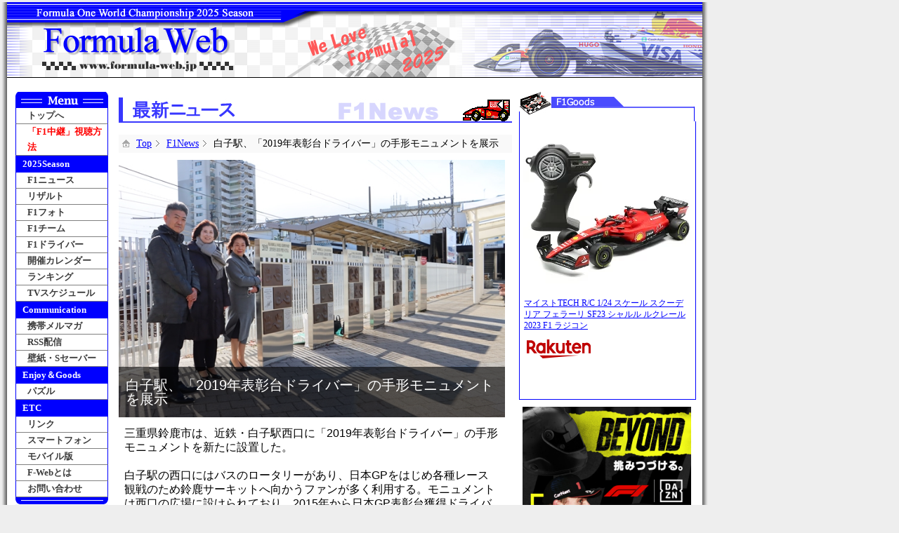

--- FILE ---
content_type: text/html; charset=UTF-8
request_url: http://www.formula-web.jp/f1news/29084.html
body_size: 10529
content:
<!DOCTYPE html PUBLIC "-//W3C//DTD XHTML 1.0 Transitional//EN" "http://www.w3.org/TR/xhtml1/DTD/xhtml1-transitional.dtd">
<html xmlns="http://www.w3.org/1999/xhtml" xml:lang="ja" lang="ja">

<head>
	<meta http-equiv="Content-Type" content="text/html; charset=UTF-8" />
	<meta http-equiv="Content-Style-Type" content="text/css" />
	<meta http-equiv="Content-Script-Type" content="text/javascript" />
	<link rel="alternate" type="application/rss+xml" title="RSS 2.0" href="http://www.formula-web.jp/f1news/rss2.xml" />
	<meta name="keywords" content="白子駅、「2019年表彰台ドライバー」の手形モニュメントを展示," />
	<meta name="description" content="F1ニュース「白子駅、「2019年表彰台ドライバー」の手形モニュメントを展示」。," />
	<link rel="shortcut icon" href="http://www.formula-web.jp/favicon.ico" />
	<link href="/cmn/css/default.css" rel="stylesheet" type="text/css" media="all" />
	<link href="/cmn/css/f1news.css" rel="stylesheet" type="text/css" media="all" />
	
	<script src="/acms.js?uaGroup=PC&amp;domains=www.formula-web.jp&amp;jsDir=js/&amp;themesDir=/themes/&amp;bid=2&amp;eid=29084&amp;bcd=f1news&amp;jQuery=3.4.1&amp;jQueryMigrate=migrate-3.0.1&amp;v=89c80f99bc421314daa6c964dff0200c&amp;umfs=300M&amp;pms=300M&amp;mfu=500&amp;lgImg=width:642&amp;jpegQuality=100&amp;mediaLibrary=off&amp;edition=standard&amp;urlPreviewExpire=48&amp;timemachinePreviewDefaultDevice=PC&amp;ecd=29084.html&amp;scriptRoot=/" charset="UTF-8" id="acms-js"></script>
	
	<link rel="INDEX" href="index.php" />
	<link href="/themes/system/css/acms.css?date=20191125051011" rel="stylesheet" type="text/css" media="all" />
	<link href="/themes/system/css/acms-admin.min.css?date=20191125051011" rel="stylesheet" type="text/css" media="all">
	<!-- SNS-Start -->
	<meta property="og:type" content="article">
	<meta property="og:url" content="http://www.formula-web.jp/f1news/29084.html">
	<meta property="og:title" content="白子駅、「2019年表彰台ドライバー」の手形モニュメントを展示 | Formula Web -F1総合情報サイト-">
	<meta name="twitter:title" content="白子駅、「2019年表彰台ドライバー」の手形モニュメントを展示 | Formula Web -F1総合情報サイト-">
	
	
	
	
	
	<meta property="og:image" content="http://www.formula-web.jp/archives/002/202212/large-82a0febe7ad1f269072881ac661310df.jpg">
	<meta name="twitter:image" content="http://www.formula-web.jp/archives/002/202212/large-82a0febe7ad1f269072881ac661310df.jpg">
	
	
	
	
	
	
	<meta property="og:description" content="三重県鈴鹿市は、近鉄・白子駅西口に「2019年表彰台ドライバー」の手形モニュメントを新たに設置した。<br />
<br />
白子駅の西口にはバスのロータリーがあり、日本GPをはじめ各種レース観戦のため鈴鹿サーキ...">
	<meta name="twitter:description" content="三重県鈴鹿市は、近鉄・白子駅西口に「2019年表彰台ドライバー」の手形モニュメントを新たに設置した。<br />
<br />
白子駅の西口にはバスのロータリーがあり、日本GPをはじめ各種レース観戦のため鈴鹿サーキ...">
	<meta name="description" content="三重県鈴鹿市は、近鉄・白子駅西口に「2019年表彰台ドライバー」の手形モニュメントを新たに設置した。

白子駅の西口にはバスのロータリーがあり、日本GPをはじめ各種レース観戦のため鈴鹿サーキットへ向かうファンが多く利用する。モニュメントは西口の広場に設けられており、2015年から日本GP表彰台獲得ドライバーの手形が設置されてきた。

今回、2019年日本GPで表彰台を獲得したＶ・ボッタス/Ｓ・ベッテル/Ｌ・ハミルトンの手形が加わった。設置に際して関係者によるお披露目が行われた。">
	
	
	
	
	
	
	<!-- SNS-End -->

	<title>
		白子駅、「2019年表彰台ドライバー」の手形モニュメントを展示
		| F1News | Formula Web -F1総合情報サイト-
	</title>
<script type="text/javascript" src="/js/dest/vendor.chunk.js?date=20191125051011" charset="UTF-8" async defer></script>
<script type="text/javascript" src="/js/dest/index.js?date=20191125051011" charset="UTF-8" async defer></script>
<meta name="generator" content="a-blog cms" />
</head>

	<!--  GA Tag -->
	<!-- Start of include : source=cmn/include/incfile-ga.html -->
<!-- Google tag (gtag.js) -->
<script async src="https://www.googletagmanager.com/gtag/js?id=G-LCLCLR4FCF"></script>
<script>
  window.dataLayer = window.dataLayer || [];
  function gtag(){dataLayer.push(arguments);}
  gtag('js', new Date());
  gtag('config', 'G-LCLCLR4FCF');
</script>
<!-- Google tag (gtag.js) -->
<!-- End of include : source=cmn/include/incfile-ga.html -->


<body>
<a name="pagetop"></a>

	<!-- CMS管理編集用_Start -->
	
	<!-- CMS管理編集用_End -->

	<!-- Container_Start -->
	<div id="container">
		<div id="containerInner">

			<!-- Info-Message -->
			<!-- Start of include : source=cmn/include/incfile-header.html -->
		<div id="header">
			<a href="/" class="acms_no_rewrite">
			<img src="/cmn/images/title.jpg" alt="Formula Web" width="990" border="0" />
			</a>
		</div>


		<!--
		<div align="center">
			<table align="center" id="Top-Info">
			<tr>
				<th width="70" align="center" valign="middle" nowrap="nowrap">お知らせ</th>
				<td>Message</td>
			</tr>
			</table>
		</div>
		-->
<!-- End of include : source=cmn/include/incfile-header.html -->


			<!-- SP-Message -->
			<div align="center">
				<script type="text/javascript" src="/cmn/js/smartphone.js"></script>
			</div>

			<!--  LEFT-Navigation -->
			<!-- Start of include : source=cmn/include/incfile-left.html -->
<div id="nav">
<table width="132" border="0" cellpadding="0" cellspacing="0">
<tr><td class="icon1"><img src="/cmn/images/menu.jpg" width="132" height="23" alt="メニュー"></td></tr>
	<tr><td class="icon1"><a href="/" class="acms_no_rewrite">トップへ</a></td></tr>
	<tr><td class="icon1"><a href="/fujitv-f1/" class="acms_no_rewrite"><font color="red">「F1中継」視聴方法</font></a></td></tr>

<tr><td class="sbttl_bar">2025Season</td></tr>
	<tr><td class="icon1"><a href="/f1news/" class="acms_no_rewrite">F1ニュース</a></td></tr>
	<tr><td class="icon1"><a href="/f1result/2025/r24/index.html" class="acms_no_rewrite">リザルト</a></td></tr>

	<tr><td class="icon1"><a href="/picture/2025/r24-abudhabi.html" class="acms_no_rewrite">F1フォト</a></td></tr>

	<tr><td class="icon1"><a href="/team/2025/index.html" class="acms_no_rewrite">F1チーム</a></td></tr>
	<tr><td class="icon1"><a href="/driver/2025/index.html" class="acms_no_rewrite">F1ドライバー</a></td></tr>
	<tr><td class="icon1"><a href="/calendar/2025/index.html" class="acms_no_rewrite">開催カレンダー</a></td></tr>
	<tr><td class="icon1"><a href="/ranking/2025/index.html" class="acms_no_rewrite">ランキング</a></td></tr>
	<tr><td class="icon1"><a href="/tv/2025/r24-abudhabi.html" class="acms_no_rewrite">TVスケジュール</a></td></tr>

<tr><td class="sbttl_bar">Communication</td></tr>
	<!--
	<tr><td class="icon1"><a href="/bbs/f1bbs.cgi" class="acms_no_rewrite">掲示板</a></td></tr>
	-->
	<tr><td class="icon1"><a href="/mailmagazine/index.html" class="acms_no_rewrite">携帯メルマガ</a></td></tr>
	<tr><td class="icon1"><a href="/rssfile/index.html" class="acms_no_rewrite">RSS配信</a></td></tr>
	<tr><td class="icon1"><a href="/pcitem/index.html" class="acms_no_rewrite">壁紙・Sセーバー</a></td></tr>


	<tr><td class="sbttl_bar">Enjoy＆Goods</td></tr>
	<!-- <tr><td class="icon1"><a href="/fwgp/index.html" class="acms_no_rewrite">順位予想クイズ</a></td></tr>-->
	<!-- <tr><td class="icon1"><a href="/present/index.html" class="acms_no_rewrite">プレゼント</a></td></tr>-->
	<!-- 	<tr><td class="icon1"><a href="/movie/index.html" class="acms_no_rewrite">F1動画</a></td></tr> -->
	<tr><td class="icon1"><a href="/puzzle/index.html" class="acms_no_rewrite">パズル</a></td></tr>
	<!-- <tr><td class="icon1"><a href="/love/index.html" class="acms_no_rewrite">相性診断</a></td></tr>-->
	<!-- <tr><td class="icon1"><a href="/download/index.html" class="acms_no_rewrite">ダウンロード</a></td></tr>-->


<tr><td class="sbttl_bar">ETC</td></tr>
	<tr><td class="icon1"><a href="/link/index.html" class="acms_no_rewrite">リンク</a></td></tr>
	<tr><td class="icon1"><a href="/info-smartphone/index.html" class="acms_no_rewrite">スマートフォン</a></td></tr>
	<tr><td class="icon1"><a href="/info-mobile/index.html" class="acms_no_rewrite">モバイル版</a></td></tr>
	<tr><td class="icon1"><a href="/about/index.html" class="acms_no_rewrite">F-Webとは</a></td></tr>
	<tr><td class="icon1"><a href="/contact/index.html" class="acms_no_rewrite">お問い合わせ</a></td></tr>

<tr><td class="icon1"><img src="/cmn/images/menu-end.jpg" width="132" height="10"></td></tr>
</table>


<!-- Info-SP-Start -->
<div id="left-under" align="center">
	<a href="/info-smartphone/index.html" class="acms_no_rewrite">
	<img src="/cmn/images/qr-left.jpg" alt="モバイル版" width="124" height="249" border="0">
	</a>
	<br />
	<font size = "-1"><a href="/info-smartphone/index.html" class="acms_no_rewrite">［スマホ版］</a></font>
</div>
<!-- Info-SP-End -->



<div id="left-under" align="center">

	<table width="128" border="0" cellspacing="0" cellpadding="2">
		<tr>
			<td colspan="2" align="center" bgcolor="#0000FF"><font color="white">今日のF1フォト</font></td>
		</tr>
		<tr>
			<td>

			<script language="JavaScript" src="http://www.formula-web.jp/system/feed2js/feed2js.php?src=http%3A%2F%2Fwww.formula-web.jp%2Fdailyf1%2Frss-dailyphoto.xml&num=1&utf=y&css=left-dailyf1photo&html=a"  charset="UTF-8" type="text/javascript"></script>
			<noscript>
			<a href="http://www.formula-web.jp/system/feed2js/feed2js.php?src=http%3A%2F%2Fwww.formula-web.jp%2Fdailyf1%2Frss-dailyphoto.xml&num=1&utf=y&css=left-dailyf1photo&html=y">View RSS feed</a>
			</noscript>

			</td>
		</tr>
		<tr>
			<td align="right"><a href="/dailyf1/" class="acms_no_rewrite">［詳細］</a></td>
		</tr>
	</table>

</div>


</div>

<!-- End of include : source=cmn/include/incfile-left.html -->


			<!-- CenterDiv_Start -->
			<div id="content">
				<div id="content-title">
					<h1><img src="/f1news/images/title-news.jpg" width="560" height="60" alt="最新F1ニュース" /></h1>
				</div>

				<!-- Pan-List -->
				<div>
					<ul class="topic-path">
						<li class="first"><a href="/" class="acms_no_rewrite">Top</a></li>
						<li><a href="/f1news/" class="acms_no_rewrite">F1News</a></li>
						<li>
							白子駅、「2019年表彰台ドライバー」の手形モニュメントを展示
							
						</li>
					</ul>
				</div>

				<!-- Article_Start -->
				<div id="main-content">

					<!-- CMS記事全体枠_Start -->
					
					<div id="news-contents">

						<!-- 記事本文_Start -->
						
						
						<!-- Start of include : source=themes/formula1/include/unit.html -->






<div class="article-image">
<figure class="relative">

	
	<a href="http://www.formula-web.jp/archives/002/202212/large-82a0febe7ad1f269072881ac661310df.jpg" data-rel="SmartPhoto[29084]">
	

		<img class="columnImage" src="http://www.formula-web.jp/archives/002/202212/large-82a0febe7ad1f269072881ac661310df.jpg" alt="白子駅、「2019年表彰台ドライバー」の手形モニュメントを展示" width="550px" />

	<figcaption class="absolute"><p>白子駅、「2019年表彰台ドライバー」の手形モニュメントを展示</p></figcaption>


	
	</a>
	

</figure>
</div>



































<p style="margin: 0px 20px 28px 8px;">三重県鈴鹿市は、近鉄・白子駅西口に「2019年表彰台ドライバー」の手形モニュメントを新たに設置した。<br />
<br />
白子駅の西口にはバスのロータリーがあり、日本GPをはじめ各種レース観戦のため鈴鹿サーキットへ向かうファンが多く利用する。モニュメントは西口の広場に設けられており、2015年から日本GP表彰台獲得ドライバーの手形が設置されてきた。<br />
<br />
今回、2019年日本GPで表彰台を獲得したＶ・ボッタス/Ｓ・ベッテル/Ｌ・ハミルトンの手形が加わった。設置に際して関係者によるお披露目が行われた。</p>






































<!-- End of include : source=themes/formula1/include/unit.html -->


						<!-- CMS管理編集用（編集ボタン）-Start -->
						
						<!-- CMS管理編集用（編集ボタン）-End -->

						<!--日付-->
						<div align="right">［2022.12.25］</div>
						<hr class="clearHidden" />

						<!--関連記事-->
						<div align="right" style="margin-bottom : 15px">
							<table class="news-info">
								<tr>
									<th width="100" align="center" valign="top" nowrap="nowrap">
										<font color="#666666">［関連記事］</font>
									</th>
									<td align="left" valign="middle">
										
										&nbsp;・<a href="http://www.formula-web.jp/f1news/tag/%E5%85%A8%E8%88%AC%E3%83%88%E3%83%94%E3%83%83%E3%82%AF/">全般トピック関連トピック</a><br>
										&nbsp;・<a href="http://www.formula-web.jp/f1news/tag/%E6%97%A5%E6%9C%ACGP/">日本GP関連トピック</a><br>
										
										
									</td>
								</tr>
							</table>
						</div>

<div class="ninja_onebutton">
<script type="text/javascript">
//<![CDATA[
(function(d){
if(typeof(window.NINJA_CO_JP_ONETAG_BUTTON_df3603a39a649de43a8866d7c8419fab)=='undefined'){
    document.write("<sc"+"ript type='text\/javascript' src='\/\/omt.shinobi.jp\/b\/df3603a39a649de43a8866d7c8419fab'><\/sc"+"ript>");
}else{
    window.NINJA_CO_JP_ONETAG_BUTTON_df3603a39a649de43a8866d7c8419fab.ONETAGButton_Load();}
})(document);
//]]>
</script><span class="ninja_onebutton_hidden" style="display:none;"></span><span style="display:none;" class="ninja_onebutton_hidden"></span>
</div>

						<hr class="clearHidden" />

						
						
						<!-- 記事本文_End -->

					</div>
					
					<!-- CMS記事全体枠_End -->

					<!-- コンテンツ下広告 -->
					<!-- Start of include : source=cmn/include/incfile-ad-contents-under.html -->
			<!-- ▽ Google-Adsense-Start Wレンタグル-->
			<div align="center" style="margin-top:15px;margin-bottom:15px;">

				<table width="550" border="0" cellspacing="0" cellpadding="0">
					<tr>
						<td width="270">

							<!-- PC-コンテンツ中央下-Wレクタングル-左バナー -->
							<script async src="//pagead2.googlesyndication.com/pagead/js/adsbygoogle.js"></script>
								<ins class="adsbygoogle"
								 style="display:block"
								 data-ad-client="ca-pub-0637396520248964"
								 data-ad-slot="1870273342"
								 data-ad-format="rectangle"></ins>
							<script>
							(adsbygoogle = window.adsbygoogle || []).push({});
							</script>

						</td>
						<td width="270">

							<!-- PC-コンテンツ中央下-Wレクタングル-右バナー -->
							<script async src="//pagead2.googlesyndication.com/pagead/js/adsbygoogle.js"></script>
								<ins class="adsbygoogle"
								 style="display:block"
								 data-ad-client="ca-pub-0637396520248964"
								 data-ad-slot="2033924872"
								 data-ad-format="rectangle"></ins>
								<script>
								(adsbygoogle = window.adsbygoogle || []).push({});
								</script>

						</td>
					</tr>
				</table>

			</div>
			<!-- △Google-Adsense-End -->
<!-- End of include : source=cmn/include/incfile-ad-contents-under.html -->


					<!--最新記事一覧_Start-->
					<div id="news-list">
						<!-- BEGIN_MODULE Entry_Summary id="corpTopNewsMain" -->
						<!-- BEGIN unit:loop -->
						<!-- BEGIN entry:loop -->
						<div id="news-list-title"> <img src="/cmn/images/top/line-newstopics.jpg" width="530" height="20" alt="最新記事一覧" /> </div>
						
						
						
						<div id="news-list-photo">
							<div style="width:100px; height:100px; overflow:hidden;">
								<a href="http://www.formula-web.jp/f1news/36915.html">
									<img src="http://www.formula-web.jp/archives/002/202601/tiny-5e755cbf93d7d23ce0c963e83fd213db.jpg" width="130" border="0" alt="" style="left:0px; top:0px; position:static;" />
									
									
								</a>
							</div>
						</div>
						<div id="news-list-articletitle"> <a href="http://www.formula-web.jp/f1news/36915.html">レーシング・ブルズ、イモラで初走行</a> </div>
						<div id="news-list-article"> 本日、レーシング・ブルズはイタリアのイモラ・サーキットでニューマシン「VCARB 03」を初走行させた。 レーシング・… </div>
						<hr class="clearHidden" />
						<hr width="96%">
						
						<div id="news-list-photo">
							<div style="width:100px; height:100px; overflow:hidden;">
								<a href="http://www.formula-web.jp/f1news/36914.html">
									<img src="http://www.formula-web.jp/archives/002/202601/tiny-8d92ac80bbaecff8503c8deb5c65be41.jpg" width="130" border="0" alt="" style="left:0px; top:0px; position:static;" />
									
									
								</a>
							</div>
						</div>
						<div id="news-list-articletitle"> <a href="http://www.formula-web.jp/f1news/36914.html">ホンダ、F1はホンダの技術者の進化が試される舞台</a> </div>
						<div id="news-list-article"> ホンダの三部敏宏社長は、ホンダが今年から新たにF1活動を始めるにあたり、次のように意気込みをみせた。 『1964年、… </div>
						<hr class="clearHidden" />
						<hr width="96%">
						
						
						
						<div id="news-list-photo">
							<div style="width:100px; height:100px; overflow:hidden;">
								<a href="http://www.formula-web.jp/f1news/36913.html">
									<img src="http://www.formula-web.jp/archives/002/202601/tiny-8beb64ef3267494a521ffd02ff12076e.jpg" width="130" border="0" alt="" style="left:0px; top:0px; position:static;" />
									
									
								</a>
							</div>
						</div>
						<div id="news-list-articletitle"> <a href="http://www.formula-web.jp/f1news/36913.html">ストロール会長、我々はホンダと“真のワークスパート…</a> </div>
						<div id="news-list-article"> アストンマーチンのＬ・ストロール会長は、今シーズンからホンダと新たにパートナーシップを組むことについて、次の… </div>
						<hr class="clearHidden" />
						<hr width="96%">
						
						<div id="news-list-photo">
							<div style="width:100px; height:100px; overflow:hidden;">
								<a href="http://www.formula-web.jp/f1news/36912.html">
									<img src="http://www.formula-web.jp/archives/002/202601/tiny-8bdac981f765c05ff03573dd94bd92b1.jpg" width="130" border="0" alt="" style="left:0px; top:0px; position:static;" />
									
									
								</a>
							</div>
						</div>
						<div id="news-list-articletitle"> <a href="http://www.formula-web.jp/f1news/36912.html">ドメニカリCEO、ホンダのF1における物語はまさに並外…</a> </div>
						<div id="news-list-article"> F1のCEOを務めるＳ・ドメニカリは、ホンダの「ニューパートナーシップ始動発表会」に参加し、日本のF1人気の盛り上が… </div>
						<hr class="clearHidden" />
						<hr width="96%">
						
						
						
					</div>
					<!--最新記事一覧_End-->

					<!-- 月間記事/ドライバー/チーム_Start -->
					<table align="center" border="0" cellspacing="2" cellpadding="0" style="font-size:small">
						<tr>
							<td bgcolor="#999999" align="center">
								<font color="white">月間記事</font>
							</td>
							<td width="10">&nbsp;</td>
							<td colspan="2" bgcolor="#999999" align="center">
								<font color="white">ドライバー</font>
							</td>
							<td width="10">&nbsp;</td>
							<td colspan="2" bgcolor="#999999" align="center">
								<font color="white">チーム/その他</font>
							</td>
						</tr>
						<tr>
							<td align="left" valign="top" nowrap="nowrap">
								<!-- 月間一覧_Start -->
								
								・<a href="http://www.formula-web.jp/f1news/2026/01/">2026年 1月</a>（107件）<br>
								・<a href="http://www.formula-web.jp/f1news/2025/12/">2025年 12月</a>（171件）<br>
								・<a href="http://www.formula-web.jp/f1news/2025/11/">2025年 11月</a>（180件）<br>
								・<a href="http://www.formula-web.jp/f1news/2025/10/">2025年 10月</a>（187件）<br>
								・<a href="http://www.formula-web.jp/f1news/2025/09/">2025年 9月</a>（178件）<br>
								・<a href="http://www.formula-web.jp/f1news/2025/08/">2025年 8月</a>（173件）<br>
								・<a href="http://www.formula-web.jp/f1news/2025/07/">2025年 7月</a>（178件）<br>
								・<a href="http://www.formula-web.jp/f1news/2025/06/">2025年 6月</a>（173件）<br>
								・<a href="http://www.formula-web.jp/f1news/2025/05/">2025年 5月</a>（192件）<br>
								・<a href="http://www.formula-web.jp/f1news/2025/04/">2025年 4月</a>（197件）<br>
								・<a href="http://www.formula-web.jp/f1news/2025/03/">2025年 3月</a>（182件）<br>
								・<a href="http://www.formula-web.jp/f1news/2025/02/">2025年 2月</a>（142件）<br>
								
								
								<!-- 月間一覧_End -->
							</td>
							<td>&nbsp;</td>
							<td align="left" valign="top" nowrap="nowrap">
							・<a href="http://www.formula-web.jp/f1news/tag/%EF%BC%AC%E3%83%BB%E3%83%8F%E3%83%9F%E3%83%AB%E3%83%88%E3%83%B3/">ハミルトン</a><br>
							・<a href="http://www.formula-web.jp/f1news/tag/%EF%BC%B3%E3%83%BB%E3%83%99%E3%83%83%E3%83%86%E3%83%AB/">ベッテル</a><br>
							・<a href="http://www.formula-web.jp/f1news/tag/%EF%BC%B0%E3%83%BB%E3%82%AC%E3%82%B9%E3%83%AA%E3%83%BC/">ガスリー</a><br>
							・<a href="http://www.formula-web.jp/f1news/tag/%EF%BC%AE%E3%83%BB%E3%83%92%E3%83%A5%E3%83%AB%E3%82%B1%E3%83%B3%E3%83%96%E3%83%AB%E3%82%B0/">ヒュルケンブルグ</a><br>
							・<a href="http://www.formula-web.jp/f1news/tag/%EF%BC%B2%E3%83%BB%E3%82%B0%E3%83%AD%E3%83%BC%E3%82%B8%E3%83%A3%E3%83%B3/">グロージャン</a><br>
							・<a href="http://www.formula-web.jp/f1news/tag/%EF%BC%A3%E3%83%BB%E3%82%B5%E3%82%A4%E3%83%B3%E3%83%84Jr/">サインツJr</a><br>
							・<a href="http://www.formula-web.jp/f1news/tag/%EF%BC%B3%E3%83%BB%E3%83%9A%E3%83%AC%E3%82%B9/">ペレス</a><br>
							・<a href="http://www.formula-web.jp/f1news/tag/%EF%BC%AB%E3%83%BB%E3%83%A9%E3%82%A4%E3%82%B3%E3%83%8D%E3%83%B3/">ライコネン</a><br>
							・<a href="http://www.formula-web.jp/f1news/tag/%EF%BC%A4%E3%83%BB%E3%82%AF%E3%83%93%E3%82%A2%E3%83%88/">クビアト</a><br>
							・<a href="http://www.formula-web.jp/f1news/tag/%EF%BC%B2%E3%83%BB%E3%82%AF%E3%83%93%E3%82%B5/">クビサ</a><br>
							</td>

							<td align="left" valign="top" nowrap="nowrap">
							・<a href="http://www.formula-web.jp/f1news/tag/%EF%BC%B6%E3%83%BB%E3%83%9C%E3%83%83%E3%82%BF%E3%82%B9/">ボッタス</a><br>
							・<a href="http://www.formula-web.jp/f1news/tag/%EF%BC%A3%E3%83%BB%E3%83%AB%E3%82%AF%E3%83%AC%E3%83%BC%E3%83%AB/">ルクレール</a><br>
							・<a href="http://www.formula-web.jp/f1news/tag/%EF%BC%AD%E3%83%BB%E3%83%95%E3%82%A7%E3%83%AB%E3%82%B9%E3%82%BF%E3%83%83%E3%83%9A%E3%83%B3/">フェルスタッペン</a><br>
							・<a href="http://www.formula-web.jp/f1news/tag/%EF%BC%A4%E3%83%BB%E3%83%AA%E3%82%AB%E3%83%AB%E3%83%89/">リカルド</a><br>
							・<a href="http://www.formula-web.jp/f1news/tag/%EF%BC%AB%E3%83%BB%E3%83%9E%E3%82%B0%E3%83%8C%E3%83%83%E3%82%BB%E3%83%B3/">マグヌッセン</a><br>
							・<a href="http://www.formula-web.jp/f1news/tag/%EF%BC%AC%E3%83%BB%E3%83%8E%E3%83%AA%E3%82%B9/">ノリス</a><br>
							・<a href="http://www.formula-web.jp/f1news/tag/%EF%BC%AC%E3%83%BB%E3%82%B9%E3%83%88%E3%83%AD%E3%83%BC%E3%83%AB/">ストール</a><br>
							・<a href="http://www.formula-web.jp/f1news/tag/%EF%BC%A1%E3%83%BB%E3%82%B8%E3%83%A7%E3%83%93%E3%83%8A%E3%83%84%E3%82%A3/">ジョビナッツィ</a><br>
							・<a href="http://www.formula-web.jp/f1news/tag/%EF%BC%A1%E3%83%BB%E3%82%A2%E3%83%AB%E3%83%9C%E3%83%B3/">アルボン</a><br>
							・<a href="http://www.formula-web.jp/f1news/tag/%EF%BC%A7%E3%83%BB%E3%83%A9%E3%83%83%E3%82%BB%E3%83%AB/">ラッセル</a><br>
							</td>

							<td nowrap="nowrap">&nbsp;</td>
							<td align="left" valign="top" nowrap="nowrap">
							・<a href="http://www.formula-web.jp/f1news/tag/%E3%83%A1%E3%83%AB%E3%82%BB%E3%83%87%E3%82%B9AMG/">メルセデスAMG</a><br>
							・<a href="http://www.formula-web.jp/f1news/tag/%E3%83%95%E3%82%A7%E3%83%A9%E3%83%BC%E3%83%AA/">フェラーリ</a><br>
							・<a href="http://www.formula-web.jp/f1news/tag/%E3%83%AC%E3%83%83%E3%83%89%E3%83%96%E3%83%AB/">レッドブル</a><br>
							・<a href="http://www.formula-web.jp/f1news/tag/%E3%83%AB%E3%83%8E%E3%83%BC/">ルノー</a><br>
							・<a href="http://www.formula-web.jp/f1news/tag/%E3%83%8F%E3%83%BC%E3%82%B9/">ハース</a><br>
							・<a href="http://www.formula-web.jp/f1news/tag/%E3%83%9E%E3%82%AF%E3%83%A9%E3%83%BC%E3%83%AC%E3%83%B3/">マクラーレン</a><br>
							・<a href="http://www.formula-web.jp/f1news/tag/%E3%83%AC%E3%83%BC%E3%82%B7%E3%83%B3%E3%82%B0%E3%83%BB%E3%83%9D%E3%82%A4%E3%83%B3%E3%83%88/">レーシング・ポイント</a><br>
							・<a href="http://www.formula-web.jp/f1news/tag/%E3%82%A2%E3%83%AB%E3%83%95%E3%82%A1%E3%83%AD%E3%83%A1%E3%82%AA/">アルファロメオ</a><br>
							・<a href="http://www.formula-web.jp/f1news/tag/%E3%83%88%E3%83%AD%E3%83%BB%E3%83%AD%E3%83%83%E3%82%BD/">トロ・ロッソ</a><br>
							・<a href="http://www.formula-web.jp/f1news/tag/%E3%82%A6%E3%82%A3%E3%83%AA%E3%82%A2%E3%83%A0%E3%82%BA/">ウィリアムズ</a><br>
							</td>

							<td align="left" valign="top" nowrap="nowrap">
							・<a href="http://www.formula-web.jp/f1news/tag/%E5%85%A8%E8%88%AC%E3%83%88%E3%83%94%E3%83%83%E3%82%AF/">全般</a><br>
							・<a href="http://www.formula-web.jp/f1news/tag/%E3%83%AC%E3%83%BC%E3%82%B9/">レース関連</a><br>
							・<a href="http://www.formula-web.jp/f1news/tag/%E6%97%A5%E6%9C%ACGP/">日本GP</a><br>
							・<a href="http://www.formula-web.jp/f1news/tag/FIA/">FIA</a><br>
							・<a href="http://www.formula-web.jp/f1news/tag/%E3%83%94%E3%83%AC%E3%83%AA/">ピレリ</a><br>
							・<a href="http://www.formula-web.jp/f1news/tag/%E3%83%86%E3%82%B9%E3%83%88/">テスト</a><br>
							・<a href="http://www.formula-web.jp/f1news/tag/%E3%82%B5%E3%83%BC%E3%82%AD%E3%83%83%E3%83%88/">サーキット</a><br>
							・<a href="http://www.formula-web.jp/f1news/tag/%E3%82%A4%E3%83%99%E3%83%B3%E3%83%88/">イベント</a><br>
							・<a href="http://www.formula-web.jp/f1news/tag/%E3%83%95%E3%82%B8%E3%83%86%E3%83%AC%E3%83%93/">フジテレビ</a><br>
							・<a href="http://www.formula-web.jp/f1news/tag/%E3%83%9B%E3%83%B3%E3%83%80/">ホンダ</a><br>
							</td>
						</tr>
					</table>
					<!-- 月間記事/ドライバー/チーム_End -->

				</div>
				<!-- Article_End -->

				<!-- Pan-List -->
				<div>
					<ul class="topic-path">
						<li class="first"><a href="/" class="acms_no_rewrite">Top</a></li>
						<li><a href="/f1news/" class="acms_no_rewrite">F1News</a></li>
					</ul>
				</div>

			</div>
			<!-- CenterDiv_End -->

			<!-- RIGHT-Navigation -->
			<!-- Start of include : source=cmn/include/incfile-right-top.html -->
<div id="right">

	<!-- F1Goods-START -->
	<div id="right-f1goods">
		<table width="250" border="0" cellpadding="0" cellspacing="0">
		<tr>
			<td>
				<img src="/cmn/images/right/title-goods.jpg" width="250" height="42" alt="F1グッズ" />
			</td>
		</tr>
		<tr>
			<td id="right-side-ad-rakuten-picture">

				<div align="center">

					<!-- Rakuten-Image-Start（240px） -->
					<div id="randomBanner-right"></div>
					<script type="text/javascript" src="/cmn/include/ad/pc-right-top-ad.js"></script>
					<script type="text/javascript">
					 var rNo = Math.floor(Math.random() * lists.length);
					 document.getElementById('randomBanner-right').innerHTML = lists[rNo];
					</script>
					<!-- Rakuten-Image-End -->

				</div>
	
			</td>
		</tr>
		</table>
	</div>
	<!-- F1Goods-END -->


	<!-- DAZN-Ad-Start -->
	<div align="center" style="width:250px; margin-top:5px; margin-bottom : 7px;">
<a href="https://prf.hn/click/camref:1011l4NhZ/creativeref:1101l99946" rel="sponsored"><img src="https://creative.prf.hn/source/camref:1011l4NhZ/creativeref:1101l99946" width="240" border="0"/></a>
	</div>
	<!-- DAZN-Ad-End -->


	<!-- Google-Ad-Start -->
	<div align="center" style="margin-top:5px; margin-bottom : 7px;">
	<script type="text/javascript"><!--
	google_ad_client = "ca-pub-0637396520248964";
	/* 新Fweb-PC-右バナー（250&#42;250） */
	google_ad_slot = "5900143749";
	google_ad_width = 250;
	google_ad_height = 250;
	//-->
	</script>
	<script type="text/javascript"
	src="http://pagead2.googlesyndication.com/pagead/show_ads.js">
	</script>
	</div>
	<!-- Google-Ad-End -->
<!-- End of include : source=cmn/include/incfile-right-top.html -->

			<!-- Start of include : source=cmn/include/incfile-right-under.html -->
<!-- Race Photo Gallery Start -->


<div id="right-top">
	<table width="250" border="0" cellspacing="0" cellpadding="2">
		<tr>
			<td colspan="2" align="center" bgcolor="#0000FF"><font color="white">最新ギャラリー</font></td>
		</tr>
		<tr>
			<td colspan="2" align="center" bgcolor="#BFBFBF"><!--［中央上］--><a href="/gallerydata/gallery2025/r24-abudhabi-sun.html" class="acms_no_rewrite"><img src="http://www.formula-web.jp/archives/007/202512/c6ccd75d5e5f9534c8307d432aa48135.jpg" width="240" border="0"></a></td>
		</tr>
		<tr>
			<td align="center" bgcolor="#BFBFBF"><!--［左上］--><a href="/gallerydata/gallery2025/r24-abudhabi-sun.html" class="acms_no_rewrite"><img src="http://www.formula-web.jp/archives/007/202512/a82e2cf9b5587872224acf18b0231942.jpg" width="120" border="0"></a></td>
			<td align="center" bgcolor="#BFBFBF"><!--［右上］--><a href="/gallerydata/gallery2025/r24-abudhabi-sun.html" class="acms_no_rewrite"><img src="http://www.formula-web.jp/archives/007/202512/2376ba5da9bc62cc8c8126f9573e19ed.jpg" width="120" border="0"></a></td>
		</tr>
		<tr>
			<td align="center" bgcolor="#BFBFBF"><!--［左下］--><a href="/gallerydata/gallery2025/r24-abudhabi-sun.html" class="acms_no_rewrite"><img src="http://www.formula-web.jp/archives/007/202512/6e108dc3288438dfdb1d05342f0700a1.jpg" width="120" border="0"></a></td>
			<td align="center" bgcolor="#BFBFBF"><!--［右下］--><a href="/gallerydata/gallery2025/r24-abudhabi-sun.html" class="acms_no_rewrite"><img src="http://www.formula-web.jp/archives/007/202512/7a91a30627385a64f6417ec9f360e214.jpg" width="120" border="0"></a></td>
		</tr>
		<tr>
			<td colspan="2" align="right"><a href="/gallerydata/gallery2025/r24-abudhabi-sun.html" class="acms_no_rewrite">［最新Photo Gallery］</a></td>
		</tr>
	</table>
</div>



<!-- Race Photo Gallery End -->

</div>

<!-- End of include : source=cmn/include/incfile-right-under.html -->


			<!-- Footer -->
			<!-- Start of include : source=cmn/include/incfile-footer.html -->
<!-- 回り込み解除 -->
<div style="clear:both"></div> 


<div id="footer">
	<hr width="95%" />
		<div id="footer-copyright">
		(C) 1998-2025 Formula Web　Since 1998.9.15<br />このページに掲載されている画像・文字データおよび著作権は，Formula Webがその権利の全部および一部を所有しています。<br />その無断転載・無断利用を禁じます。
<br />

		</div>
		<a href="http://www.formula-web.jp/"><img src="/cmn/images/banner.gif" alt="Formula Web" width="88" height="31" border="0" longdesc="http://www.formula-web.jp/" /></a>
</div>


<!--Log THK START-->
<script type="text/javascript" src="//www.formula-web.jp/thk/script.php" defer></script><noscript><img src="//www.formula-web.jp/thk/track.php" alt="" width="1" height="1" /></noscript>
<!--Log THK END-->


<!--Log NakanoHito START-->
<script type='text/javascript'>
<!--
(function() {
var login = '',
    fpf = true,
    fpn = '__ulfpc';

// DO NOT ALTER BELOW THIS LINE
var id = 6017496, h = 'e224';
var rand = rand || Math.floor(Math.random() * 9000000) + 1000000;
if('http:'==document.location.protocol){var params={id:id,lt:3,h:h,url:document.URL,ref:document.referrer,lg:login,rand:rand,bw:(window.innerWidth?window.innerWidth:(document.documentElement && document.documentElement.clientWidth!=0?document.documentElement.clientWidth:(document.body?document.body.clientWidth:0 ))),bh:(window.innerHeight?window.innerHeight:(document.documentElement && document.documentElement.clientHeight!=0?document.documentElement.clientHeight:(document.body?document.body.clientHeight:0 ))),dpr:(window.devicePixelRatio!=undefined?window.devicePixelRatio:0),sw:screen.width,sh:screen.height,dpr:(window.devicePixelRatio!=undefined?window.devicePixelRatio:0),sb:document.title,guid:'ON'};if(fpf){params.fp=getuid(fpn);}params.eflg=1;var a=document.createElement('a');var lg=document.createElement('img');lg.setAttribute('id','_ullogimgltr');lg.setAttribute('width',1);lg.setAttribute('height',1);lg.setAttribute('alt','');var src='http://le.nakanohito.jp/le/1/?';for(var key in params ) src=src.concat(key+'='+encodeURIComponent(params[key] )+'&');lg.src=src.slice(0,-1);a.setAttribute('href','http://smartphone.userlocal.jp/');a.setAttribute('target','_blank');a.appendChild(lg);var s=document.getElementsByTagName('body')[0];s.appendChild(a);}
function getuid(key){var arr=[],date=new Date(),exp=new Date();exp.setFullYear(exp.getFullYear()+7);if(document.cookie){arr=document.cookie.split(";");for(var i=0; i<arr.length; i++ ){var str=arr[i].replace(/^\s+|\s+$/g,"");var len=str.indexOf('=');if(str.substring(0,len)==key)return unescape(str.slice(len+1));}}var r=randobet(4);var m=date.getMonth()+1,d=date.getDate(),h=date.getHours(),i=date.getMinutes(),s=date.getSeconds();var num=String(date.getFullYear())+(String(m).length==1?'0':'' )+String(m)+(String(d).length==1?'0':'' )+String(d)+(String(h).length==1?'0':'' )+String(h)+(String(i).length==1?'0':'' )+String(i)+(String(s).length==1?'0':'' )+String(s)+String(r);document.cookie=key+'='+num+'_f; expires='+(new Date(exp).toUTCString())+'; domain='+location.hostname;return num+'_f';}
function randobet(n){var a='123456789'.split(''),s='';for(var i=0;i<n;i++) s+=a[Math.floor(Math.random() * a.length)];return s;};
})();
//-->
</script>
<noscript>
<a href='http://smartphone.userlocal.jp/' target='_blank'><img src='http://le.nakanohito.jp/le/1/?id=6017496&h=e224&lt=3&guid=ON&eflg=1' alt='スマートフォン解析' height='1' width='1' border='0' /></a>
</noscript>
<!--Log NakanoHito END-->



<!-- Ptengine Tag-Start -->
<script type="text/javascript">
	window._pt_lt = new Date().getTime();
	window._pt_sp_2 = [];
	_pt_sp_2.push('setAccount,617883b1');
	var _protocol = (("https:" == document.location.protocol) ? " https://" : " http://");
	(function() {
		var atag = document.createElement('script'); atag.type = 'text/javascript'; atag.async = true;
		atag.src = _protocol + 'js.ptengine.jp/pta.js';
		var s = document.getElementsByTagName('script')[0];
		s.parentNode.insertBefore(atag, s);
	})();
</script>
<!-- Ptengine Tag-End -->



<!-- GoogleAnalytics -->
<script src="http://www.google-analytics.com/urchin.js" type="text/javascript"></script><script type="text/javascript">_uacct = "UA-434074-2";urchinTracker();</script>
<!-- End of include : source=cmn/include/incfile-footer.html -->


		</div>
		<!-- /containerInner -->
	</div>
	<!-- Container_End -->

</body>
</html>

--- FILE ---
content_type: text/html; charset=utf-8
request_url: https://www.google.com/recaptcha/api2/aframe
body_size: 267
content:
<!DOCTYPE HTML><html><head><meta http-equiv="content-type" content="text/html; charset=UTF-8"></head><body><script nonce="Ex17MOnmE_TVUKytesVWlQ">/** Anti-fraud and anti-abuse applications only. See google.com/recaptcha */ try{var clients={'sodar':'https://pagead2.googlesyndication.com/pagead/sodar?'};window.addEventListener("message",function(a){try{if(a.source===window.parent){var b=JSON.parse(a.data);var c=clients[b['id']];if(c){var d=document.createElement('img');d.src=c+b['params']+'&rc='+(localStorage.getItem("rc::a")?sessionStorage.getItem("rc::b"):"");window.document.body.appendChild(d);sessionStorage.setItem("rc::e",parseInt(sessionStorage.getItem("rc::e")||0)+1);localStorage.setItem("rc::h",'1769009231420');}}}catch(b){}});window.parent.postMessage("_grecaptcha_ready", "*");}catch(b){}</script></body></html>

--- FILE ---
content_type: text/css
request_url: http://www.formula-web.jp/cmn/css/default.css
body_size: 5266
content:
@charset "utf-8";


/*チェック用*/
/*
border: 1px solid green;
border: 1px solid blue;
border: 1px solid oranege;
border: 1px solid red;
*/


/*
201706のリニューアル後削除可能
sub-title
*/



/* 基本資料
http://allabout.co.jp/gm/gc/23897/2/
同じclass名は1ページ中に何度でも使用可
同じid名は1ページ中に1度だけ

■Class
h3.sample {
　　color: #ff0000
}
<h3 class="sample">レベル3の見出し文字が#ff0000（赤色）です</h3>

■id
#sample {
　　color: #ff0000
 }
<p id="sample">ここだけの文字が#ff0000（赤色）です</p>
*/





/*************************************************/
/*       全体設定                  */
/*************************************************/

/* --- 全体の背景1 --- */
html {
	background: #EEEEEE;
}


/* --- 全体の背景2・テキスト --- */
body {
	margin: 0;
	padding: 0;
	background: url(/cmn/images/pag-side-shadow.gif) center top repeat-y; /* 背景の影画像 */
	background-position : 0px;
	color: #000000; /* 全体の文字色 */
}


/* --- 全体のリンクテキスト --- */
	a:link { color: #0000ff; }
	a:visited { color: #800080; }
	a:hover { color: #ff0000; }
	a:active { text-align: left; }


/* --- リンク_blank時のアイコン --- */
.icon{
	background:transparent url(/cmn/images/window-icon.gif) center right no-repeat;
	padding-right:15px;
}


/* --- ページ全体枠（外枠デザイン） --- */
#container {
	width: 990px; /* ページの全体幅 */
	margin-left: 10px;
	margin-top: 3px;
	margin-bottom: 10px;
	background-color: #ffffff; /* メインカラムの背景色 */
	border-bottom: 1px solid #000000;
}


/* --- ページ全体枠（内枠定義） --- */
#containerInner {
	width: 100%;
}


/* --- ヘッダ（サイトタイトル画像） --- */
#header {
	border-bottom: 1px solid #000000;
}


/* --- トップ緊急メッセージ --- */
#Top-Info {
	width:80%;margin:10px 0px 0px 0px;padding:0px;
	border-collapse:collapse;
	border-top:1px dotted #999999;
	border-bottom:1px dotted #999999;
}
#Top-Info th {
	padding:4px 2px 2px 4px;
	color:#666666;
	font-weight: normal;
	background-color:#EEEEEE;
	border-bottom:1px dotted #999999;
	border-left:5px solid #FF9900;
}
#Top-Info td {
	padding:4px 2px 2px 4px;
	border-bottom:1px dotted #999999;
	border-left:3px double #CCCCCC;
	border-right:1px solid #CCCCCC;
}






/*************************************************/
/*       左サイドメニュー設定       　           */
/*************************************************/

/* --- 左サイドメニュー全体--- */
#nav {
	float: left;
	width: 132px; /* 左サイドバーの幅 */
	margin-top: 20px;
	margin-left: 12px;
	margin-right: 5px;
	margin-bottom: 10px;
	background-color: #F2F2F2;
/* border: 1px solid pink;　--- チェック用--- */
}


/*----------左サイドメニュー内の段落*/
#left p,#right p {
	padding: 10px;
	line-height: 1.5em;
}


/*----------左サイドメニュー見出し*/
.sbttl_bar {
	background-color: #0000FF;
	color: #ffffff;
	font-weight: bold;
	font-size: 13px;
	padding-right: 0px;
	text-align: left;
	padding-left: 10px;
	border-bottom: 1px solid #0000ff;
	line-height: 23px;
	font-family: "trebuchet MS";
}


/*----------左サイドメニュー個別枠*/
.icon1 a {
	display: block;
	font-size: 13px;
	font-weight: bold;
	padding-left: 16px;
	padding-right: 0px;
	line-height: 22px;
	font-family: "trebuchet MS";
	text-decoration: none;
	color: #3c3c3c;   /*文字色*/
	border-left: #0000FF 1px solid;
	border-right: #0000FF 1px solid;
	border-bottom: gray 1px solid;
	background-color: #ffffff;
}

.icon1 a:hover {
	background: #E6E6FA;
}

#left-under {
	width: 130px;
	margin-top: 10px;
	margin-bottom: 20px;
}





/*************************************************/
/*       コンテンツ中央のCenterDiv全体設定　　                 */
/*************************************************/

/* コンテンツ中央のCenterDiv部分（左・中央・右の並びと枠の大きさを設定） */
#content {
	float: left;
	width: 560px; /* メインコンテンツの幅 */
	margin-top: 0px;
	margin-left: 10px;
	margin-right: 10px;
	margin-bottom: 20px;
/*border: 1px solid red;　 --- チェック用--- */
}

#content-title {
	margin-top : 15px;
}



/*************************************************/
/*       コンテンツ中央のCenterDiv（コンテンツ）設定　　          */
/*************************************************/




#main-content {
	width: 560px; /* メインコンテンツの幅 */
	font-family: "ＭＳ Ｐゴシック", "MS UI Gothic", Osaka, sans-serif;
	font-size: 16px;
	line-height: 129%;
/*border: 1px solid green;　 --- チェック用--- */
}


h1 {
margin-bottom: 0;
}


p {
margin-top: 0;
}


/* --- パンくずリスト--- */
/* リスト */
ul.topic-path {
margin: 0px 0px 10px 0px; /* マージン（上右下左） */
padding: 4px 5px; /* パディング（上下、左右） */
background-color: #f9f9f9; /* 背景色 */
list-style-type: none; /* リストマーク非表示 */
font-size: 14px; /* 文字サイズ */
}

/* リスト項目 */
ul.topic-path li {
padding-left: 5px; /* 左パディング */
display: inline; /* 項目を横並び */
}

/* リスト項目（最初の項目） */
ul.topic-path li.first {
padding-left: 20px; /* 左パディング */
background: url(/cmn/images/topic-path-top.gif) no-repeat left; /* ホーム記号（※） */
}

/* リンクエリア */
ul.topic-path li a {
padding-right: 12px; /* 右パディング */
background: url(/cmn/images/topic-path-mark.gif) no-repeat right; /* 矢印記号（※） */
}




/* --- ページ送り--- */

#pagelist {
	margin-top: 20px;
	margin-bottom: 20px;
}

#pagelist ul.pager {
	margin: 0 0 10px;
	padding: 10px 10px 5px;
	background: #eee;
	text-align: center;
}

#pagelist ul.pager li {
	display: inline;
	margin: 0 2px;
	padding: 0;
}

#pagelist ul.pager li span {
	display: inline-block;
	margin-bottom: 5px;
	padding: 1px 8px;
	background: #fff;
	border: 1px solid #aaa;
	vertical-align: middle;
color: red; /* 項目の文字色 */
	text-decoration: none;
}

#pagelist ul.pager li a {
	display: inline-block;
	margin-bottom: 5px;
	padding: 1px 8px;
	background: #fff;
	border: 1px solid #aaa;
	vertical-align: middle;
	text-decoration: none;
}

#pagelist ul.pager li a:hover {
	background: #eeeff7;
	border-color: #00f;
}

#pagelist ul.pagers {
	margin: 0 0 10px;
	padding: 12px;
	background: #f3f3f3;
	text-align: center;
}

#pagelist ul.pagers li {
	display: inline;
	margin: 0 1px;
	padding: 0;
}

#pagelist ul.pagers li span,
#pagelist ul.pagers li a {
	display: inline-block;
	padding: 1px 8px;
	background: #fff;
	border: 1px solid #ccc;
	vertical-align: middle;
	text-decoration: none;
}

#pagelist ul.pagers li a:hover {
	background: #efefef;
}




/*********************************************************************************/
/* RSSインクルード表示（feed2jsによる管理。左：今日のF1フォト、下：ニュース一覧）  */
/*********************************************************************************/



/*----------今日のF1の横幅や文字定義*/
.rss-box-left-dailyf1photo {
	width: 128px;
	font-size: small;
}

/*----------liタグ定義*/
ul.rss-items {
	list-style-type: none;
	margin: 0;
	padding: 0;
	margin-left: 0px;
}


li.rss-items {
	list-style-type: none;
	display: inline-block;
	float: left;
	width: 230px;
}





/*----------ニュース一覧の横幅や文字定義*/
.rss-box-newslists {
	width: 480px;
	margin: 3px 0 20px;
	color: #444444;
	line-height: 150%;
}


/*----------ニュース一覧の画像を左にフロート*/
p.left {
	float: left;
	margin-right:5px;
	margin-bottom:5px;
}


/*----------日付を非表示*/
.rss-date {
display:none;
}

/*************************************************/
/*       フッター設定                  */
/*************************************************/

/* --- フッター枠全体--- */
#footer {
	clear: left; /* フロートのクリア */
	width: 100%;
	text-align: center;
	font-size: 13px;
	margin-bottom: 20px;
}

/* --- フッター枠コピーライト表記部分--- */
#footer-copyright {
	width: 70%;
	text-align: left;
	font-size: 12px;
	margin-top: 10px;
	margin-left: 150px;
	margin-bottom: 10px;
}





/*************************************************/
/*       右サイドメニュー設定                  */
/*************************************************/

/* 右サイドメニューの全体設定 */
#right {
	float: left;
	width: 253px; /* 右サイドメニューの幅 */
	margin-top: 20px;
	margin-left: 0px;
	margin-bottom: 50px;
/*border: 1px solid blue;　 --- チェック用--- */
}


/* 右サイドメニューの楽天F1グッズ枠全体 */
#right-f1goods {
	margin-bottom: 10px;
}

/* 右サイドメニューの楽天画像 */
#right-side-ad-rakuten-picture {
	display: block;
	padding-left: 0px;
	padding-right: 0px;
	line-height: 23px;
	border-left: #0000FF 1px solid;
	border-right: #0000FF 1px solid;
	border-bottom: #0000FF 1px solid;
	background-color: #ffffff;
}

/* 右サイドメニューの楽天テキスト */
#right-side-ad-rakuten-text {
	width: 230px;
	margin-left: 10px;
	font-size: 12px;
	text-decoration: none;
	color: red;   /*文字色*/
}







/*************************************************/
/*       年代選択                  */
/*************************************************/

/*201706のリニューアル後削除可能-ここから*/
div.sub-title {
	padding:3px 5px;
	border-color:#6AA2DB;
	border-width:1px 1px 1px 7px;
	border-style:solid;
	background:#EEF6FF;
	margin-bottom: 15px;
}
/*201706のリニューアル後削除可能-ここまで*/


div.year-title {
	padding:3px 5px;
	border-color:blue;
	border-width:1px 1px 1px 7px;
	border-style:solid;
	background:#EEF6FF;
	margin-bottom: 15px;
}
div.year-image {
	margin-bottom: 8px;
	margin-bottom: 30px;
}



/*************************************************/
/*       チーム・ドライバーのタイルメニュー      */
/*************************************************/

table.tile-menu td { vertical-align: top; }
.tile-menu-list { margin-bottom: 30px; margin-right: 10px;}





/*************************************************/
/*       「F1リザルト」ページ設定                  */
/*************************************************/

/*リザルトテーブル（扉ページ）*/
.f1result-table-yellow {
background-color: #F0F0F0;
}
.f1result-table-lavender {
background-color: #F0F0FF;
}

.f1result-table-title {text-align:center;background-color:#343434;color:#FFCC00;vertical-align:top}



/*リザルトテーブル（各セッションページ/タイトル項目）*/
table.f1result-title {
		width: 560px;
		cellpadding: 2;
}

table.f1result-title td {
		text-align: left;
		color:#ffffff;
		background: #0000ff;
}

/*リザルトテーブル（各セッションページ）*/
table.f1result {
		width: 560px;
		border: 1px solid #B0C4DE;
		border-collapse: collapse;
		border-spacing: 0;
}

/*テーブル項目名箇所（各セッションページ）*/
table.f1result th {
		padding: 5px;
		border-bottom: 1px solid #B0C4DE;
		border-left: 1px solid #B0C4DE;
		background: #343434;
		color:#FFCC00;
		line-height: 110%;
		text-align: center;
		font-weight: normal;
}

table.f1result td {
		padding: 5px;
		border-bottom: 1px solid #B0C4DE;
		border-left: 1px solid #B0C4DE;
}

table.f1result td.left {
		text-align: left;
}

/*行を1列ごとに色を変える*/
table.f1result tr:nth-child(2n+1) {
		background: #f3f0fd;
}

/* 列ごとの装飾 */
/* 1列目（順位） */ table.f1result tr td:nth-of-type(1) { text-align: center; }
/* 2列目（ドライバー） */ table.f1result tr td:nth-of-type(2) { }
/* 3列目（チーム） */ table.f1result tr td:nth-of-type(3) { }
/* 4列目（エンジン） */ table.f1result tr td:nth-of-type(4) { }
/* 5列目（タイム） */ table.f1result tr td:nth-of-type(5) { text-align: right; }
/* 6列目（タイム差） */ table.f1result tr td:nth-of-type(6) { text-align: right; }
/* 7列目（周回） */ table.f1result tr td:nth-of-type(7) { text-align: right; }





/*************************************************/
/*       「TV放送スケジュール」ページ設定-2017年以降   */
/*************************************************/

.table-tv	{border-collapse:collapse;border-spacing:0;border-color:#ccc;margin-bottom:45px;}
.table-tv td{font-family:Arial, sans-serif;font-size:14px;padding:10px 20px;border-style:solid;border-width:0px;overflow:hidden;word-break:normal;border-color:#ccc;color:#333;background-color:#fff;border-top-width:1px;border-bottom-width:1px;}
.table-tv th{font-family:Arial, sans-serif;font-size:14px;font-weight:normal;padding:10px 20px;border-style:solid;border-width:0px;overflow:hidden;word-break:normal;border-color:#ccc;color:#333;background-color:#f0f0f0;border-top-width:1px;border-bottom-width:1px;}
.table-tv .table-tv-left{text-align:left}
.table-tv .table-tv-center{text-align:center}
.table-tv .table-tv-center{text-align:center;vertical-align:top}
.table-tv .table-tv-right{text-align:right;vertical-align:top}
.table-tv .table-top{vertical-align:top}





/*************************************************/
/*       TV中継情報                             */
/*************************************************/


/*TV中継テーブル*/
.f1tv-table-yellow {
background-color: #F0F0F0;
}
.f1tv-table-lavender {
background-color: #F0F0FF;
}

.f1tv-table-title {text-align:center;background-color:#343434;color:#FFCC00;vertical-align:top}





/*************************************************/
/*       サーキット情報                  */
/*************************************************/

/* --- サーキット情報エリア --- */
div.circuit-data {
/*width: 240px;  幅-問題なければこのwidth削除 */
font-size: 90%;
}

/* --- リスト --- */
div.circuit-data dl {
width: 100%; /* リストの幅 */
margin: 0;
/*border-top: 1px #c0c0c0 dotted;  リストの上境界線 */
}

/* --- 項目エリア --- */
div.circuit-data dt {
width: 6em; /* 項目エリアの幅 */
float: left;
padding: 7px 0 6px 3px; /* 項目エリアのパディング（上右下左） */
line-height: 120%;
}

/* --- 情報エリア --- */
div.circuit-data dd {
margin: 0;
padding: 7px 3px 6px 6.6em; /* 情報エリアのパディング（上右下左） */
border-bottom: 1px #c0c0c0 dotted; /* 情報エリア下境界線 */
line-height: 120%;
}

/* --- clearfix --- */
.clearFix:after {
content: ".";
display: block;
height: 0;
clear: both;
visibility: hidden;
}
.clearFix {
min-height: 1px;
}






/*************************************************/
/*       ポイントランキングページ用　           */
/*************************************************/

table#table-01 {
	border: 1px #D9D9D9 solid;
	border-collapse: collapse;
	border-spacing: 0;
}
table#table-01 tr:hover td {
	background: #3D80DF;
	color: #FFFFFF;
}
table#table-01 th {
	padding: 5px;
	border: #444444 1px solid;
	background: #666666;
	line-height: 120%;
}
table#table-01 th.speech {
	background: #8C8C8C;
}
table#table-01 td {
	padding: 5px;
	border: #D9D9D9 solid;
	border-width: 0 1px 0 1px;
}
table#table-01 tr.even {
	background: #EDF3FE;
}
.text-white {color: #FFFFFF}





/*************************************************/
/*       「リンク」ページ設定                  */
/*************************************************/

/* --- リンクコンテンツ「リスト」装飾 --- */
dl.list_link dt {
	margin-top: 1em;
	width: 10em;
	border-bottom: solid 2px #191970;
	padding-left: 5px;
	font-size: 119%;
	font-weight: bold;
	color: #191970;
}

dl.list_link dd {
  margin-left: 0;
}

dl.list_link dd ul {
  margin: 0.7em 0;
}

dl.list_link dd ul li {
  margin-left: 30px;
	list-style: none;
	background:url(/cmn/images/link-window.gif);
	background-repeat: no-repeat;
	padding: 0 0 0 20px;
}





/*************************************************/
/*       日程一覧ページ                         */
/*************************************************/

table.table-cal-list {
		width: 100%;
		cellpadding: 5;
}

/* 一行ごとに背景色反転 */
.table-cal-list tr:nth-child(even) td {
	background-color: #F0F0FF;
}
.table-cal-list tr:nth-child(odd) td {
	background-color: white;
}

/* 縦列ごとに設定 */
.table-cal-list tr :nth-child(1) { text-align: right; white-space: nowrap; }
.table-cal-list tr :nth-child(2) { text-align: right; white-space: nowrap; }
.table-cal-list tr :nth-child(3) { text-align: center; white-space: nowrap; }
.table-cal-list tr :nth-child(4) { white-space: nowrap; }
.table-cal-list tr :nth-child(5) { width: 100%;}
.table-cal-list th {
background-color: #F0F0F0;
text-align: center;
font-weight: normal;
}




/*************************************************/
/*       参照ボックス（TVのフジテレビリンクなど）  */
/*************************************************/

.border-box {
    display: block;
    background-color: #eee;
    border: 2px solid #fff;
    box-shadow: 0 0 0 2px #eee;
    padding: 1em;
}


.border-box ul li {
  margin-left: 30px;
	list-style: none;
	background:url(/cmn/images/link-window.gif);
	background-repeat: no-repeat;
	padding: 0 0 0 20px;
}





--- FILE ---
content_type: text/css
request_url: http://www.formula-web.jp/themes/system/css/acms-admin.min.css?date=20191125051011
body_size: 42468
content:
@charset "utf-8";
/*
 * acms-admin.css Ver.2.1.1 (http://www.a-blogcms.jp)
 * Copyright a-blog cms | MIT License
 *
 * 使用するテーマに関係なく必要なa-blog cmsのシステムに関わるスタイルの設定です。
 * このCSSファイルを適用しない場合、表示に問題が発生しますのでご注意ください。
 */
.acms-admin-container{max-width:980px;margin-right:auto;margin-left:auto;padding-right:10px;padding-left:10px;box-sizing:border-box}.acms-admin-grid,.acms-admin-grid-r{margin-right:-10px;margin-left:-10px}.acms-admin-grid-r:after,.acms-admin-grid-r:before,.acms-admin-grid:after,.acms-admin-grid:before{display:table;content:" "}.acms-admin-grid-r:after,.acms-admin-grid:after{clear:both}.acms-admin-grid-negative{margin-right:0;margin-left:0}[class*=acms-admin-col]{min-height:1px;padding-right:10px;padding-left:10px}@media (min-width:768px){.acms-admin-grid,.acms-admin-grid-r{margin-right:-10px;margin-left:-10px}[class*=acms-admin-col]{padding-right:10px;padding-left:10px}}[class*=acms-admin-col],[class*=acms-admin-col]:after,[class*=acms-admin-col]:before{box-sizing:border-box}.acms-admin-col-1{float:left;width:8.33333%}.acms-admin-col-2{float:left;width:16.66667%}.acms-admin-col-3{float:left;width:25%}.acms-admin-col-4{float:left;width:33.33333%}.acms-admin-col-5{float:left;width:41.66667%}.acms-admin-col-6{float:left;width:50%}.acms-admin-col-7{float:left;width:58.33333%}.acms-admin-col-8{float:left;width:66.66667%}.acms-admin-col-9{float:left;width:75%}.acms-admin-col-10{float:left;width:83.33333%}.acms-admin-col-11{float:left;width:91.66667%}.acms-admin-col-12{float:none;width:100%}[class*=acms-admin-pull],[class*=acms-admin-push]{position:relative}.acms-admin-push-1{left:8.33333%}.acms-admin-push-2{left:16.66667%}.acms-admin-push-3{left:25%}.acms-admin-push-4{left:33.33333%}.acms-admin-push-5{left:41.66667%}.acms-admin-push-6{left:50%}.acms-admin-push-7{left:58.33333%}.acms-admin-push-8{left:66.66667%}.acms-admin-push-9{left:75%}.acms-admin-push-10{left:83.33333%}.acms-admin-push-11{left:91.66667%}.acms-admin-pull-1{right:8.33333%}.acms-admin-pull-2{right:16.66667%}.acms-admin-pull-3{right:25%}.acms-admin-pull-4{right:33.33333%}.acms-admin-pull-5{right:41.66667%}.acms-admin-pull-6{right:50%}.acms-admin-pull-7{right:58.33333%}.acms-admin-pull-8{right:66.66667%}.acms-admin-pull-9{right:75%}.acms-admin-pull-10{right:83.33333%}.acms-admin-pull-11{right:91.66667%}@media (min-width:480px){.acms-admin-col-sm-1{float:left;width:8.33333%}.acms-admin-col-sm-2{float:left;width:16.66667%}.acms-admin-col-sm-3{float:left;width:25%}.acms-admin-col-sm-4{float:left;width:33.33333%}.acms-admin-col-sm-5{float:left;width:41.66667%}.acms-admin-col-sm-6{float:left;width:50%}.acms-admin-col-sm-7{float:left;width:58.33333%}.acms-admin-col-sm-8{float:left;width:66.66667%}.acms-admin-col-sm-9{float:left;width:75%}.acms-admin-col-sm-10{float:left;width:83.33333%}.acms-admin-col-sm-11{float:left;width:91.66667%}.acms-admin-col-sm-12{float:none;width:100%}[class*=acms-admin-push-sm]{position:relative;right:auto}.acms-admin-push-sm-auto{left:auto}.acms-admin-push-sm-1{left:8.33333%}.acms-admin-push-sm-2{left:16.66667%}.acms-admin-push-sm-3{left:25%}.acms-admin-push-sm-4{left:33.33333%}.acms-admin-push-sm-5{left:41.66667%}.acms-admin-push-sm-6{left:50%}.acms-admin-push-sm-7{left:58.33333%}.acms-admin-push-sm-8{left:66.66667%}.acms-admin-push-sm-9{left:75%}.acms-admin-push-sm-10{left:83.33333%}.acms-admin-push-sm-11{left:91.66667%}[class*=acms-admin-pull-sm]{position:relative;left:auto}.acms-admin-pull-sm-auto{right:auto}.acms-admin-pull-sm-1{right:8.33333%}.acms-admin-pull-sm-2{right:16.66667%}.acms-admin-pull-sm-3{right:25%}.acms-admin-pull-sm-4{right:33.33333%}.acms-admin-pull-sm-5{right:41.66667%}.acms-admin-pull-sm-6{right:50%}.acms-admin-pull-sm-7{right:58.33333%}.acms-admin-pull-sm-8{right:66.66667%}.acms-admin-pull-sm-9{right:75%}.acms-admin-pull-sm-10{right:83.33333%}.acms-admin-pull-sm-11{right:91.66667%}}@media (min-width:768px){.acms-admin-col-md-1{float:left;width:8.33333%}.acms-admin-col-md-2{float:left;width:16.66667%}.acms-admin-col-md-3{float:left;width:25%}.acms-admin-col-md-4{float:left;width:33.33333%}.acms-admin-col-md-5{float:left;width:41.66667%}.acms-admin-col-md-6{float:left;width:50%}.acms-admin-col-md-7{float:left;width:58.33333%}.acms-admin-col-md-8{float:left;width:66.66667%}.acms-admin-col-md-9{float:left;width:75%}.acms-admin-col-md-10{float:left;width:83.33333%}.acms-admin-col-md-11{float:left;width:91.66667%}.acms-admin-col-md-12{float:none;width:100%}[class*=acms-admin-push-md]{position:relative;right:auto}.acms-admin-push-md-auto{left:auto}.acms-admin-push-md-1{left:8.33333%}.acms-admin-push-md-2{left:16.66667%}.acms-admin-push-md-3{left:25%}.acms-admin-push-md-4{left:33.33333%}.acms-admin-push-md-5{left:41.66667%}.acms-admin-push-md-6{left:50%}.acms-admin-push-md-7{left:58.33333%}.acms-admin-push-md-8{left:66.66667%}.acms-admin-push-md-9{left:75%}.acms-admin-push-md-10{left:83.33333%}.acms-admin-push-md-11{left:91.66667%}[class*=acms-admin-pull-md]{position:relative;left:auto}.acms-admin-pull-md-auto{right:auto}.acms-admin-pull-md-1{right:8.33333%}.acms-admin-pull-md-2{right:16.66667%}.acms-admin-pull-md-3{right:25%}.acms-admin-pull-md-4{right:33.33333%}.acms-admin-pull-md-5{right:41.66667%}.acms-admin-pull-md-6{right:50%}.acms-admin-pull-md-7{right:58.33333%}.acms-admin-pull-md-8{right:66.66667%}.acms-admin-pull-md-9{right:75%}.acms-admin-pull-md-10{right:83.33333%}.acms-admin-pull-md-11{right:91.66667%}}@media (min-width:1024px){.acms-admin-col-lg-1{float:left;width:8.33333%}.acms-admin-col-lg-2{float:left;width:16.66667%}.acms-admin-col-lg-3{float:left;width:25%}.acms-admin-col-lg-4{float:left;width:33.33333%}.acms-admin-col-lg-5{float:left;width:41.66667%}.acms-admin-col-lg-6{float:left;width:50%}.acms-admin-col-lg-7{float:left;width:58.33333%}.acms-admin-col-lg-8{float:left;width:66.66667%}.acms-admin-col-lg-9{float:left;width:75%}.acms-admin-col-lg-10{float:left;width:83.33333%}.acms-admin-col-lg-11{float:left;width:91.66667%}.acms-admin-col-lg-12{float:none;width:100%}[class*=acms-admin-push-lg]{position:relative;right:auto}.acms-admin-push-lg-auto{left:auto}.acms-admin-push-lg-1{left:8.33333%}.acms-admin-push-lg-2{left:16.66667%}.acms-admin-push-lg-3{left:25%}.acms-admin-push-lg-4{left:33.33333%}.acms-admin-push-lg-5{left:41.66667%}.acms-admin-push-lg-6{left:50%}.acms-admin-push-lg-7{left:58.33333%}.acms-admin-push-lg-8{left:66.66667%}.acms-admin-push-lg-9{left:75%}.acms-admin-push-lg-10{left:83.33333%}.acms-admin-push-lg-11{left:91.66667%}[class*=acms-admin-pull-lg]{position:relative;left:auto}.acms-admin-pull-lg-auto{right:auto}.acms-admin-pull-lg-1{right:8.33333%}.acms-admin-pull-lg-2{right:16.66667%}.acms-admin-pull-lg-3{right:25%}.acms-admin-pull-lg-4{right:33.33333%}.acms-admin-pull-lg-5{right:41.66667%}.acms-admin-pull-lg-6{right:50%}.acms-admin-pull-lg-7{right:58.33333%}.acms-admin-pull-lg-8{right:66.66667%}.acms-admin-pull-lg-9{right:75%}.acms-admin-pull-lg-10{right:83.33333%}.acms-admin-pull-lg-11{right:91.66667%}}@media (min-width:1440px){.acms-admin-col-xl-1{float:left;width:8.33333%}.acms-admin-col-xl-2{float:left;width:16.66667%}.acms-admin-col-xl-3{float:left;width:25%}.acms-admin-col-xl-4{float:left;width:33.33333%}.acms-admin-col-xl-5{float:left;width:41.66667%}.acms-admin-col-xl-6{float:left;width:50%}.acms-admin-col-xl-7{float:left;width:58.33333%}.acms-admin-col-xl-8{float:left;width:66.66667%}.acms-admin-col-xl-9{float:left;width:75%}.acms-admin-col-xl-10{float:left;width:83.33333%}.acms-admin-col-xl-11{float:left;width:91.66667%}.acms-admin-col-xl-12{float:none;width:100%}[class*=acms-admin-push-xl]{position:relative;right:auto}.acms-admin-push-xl-auto{left:auto}.acms-admin-push-xl-1{left:8.33333%}.acms-admin-push-xl-2{left:16.66667%}.acms-admin-push-xl-3{left:25%}.acms-admin-push-xl-4{left:33.33333%}.acms-admin-push-xl-5{left:41.66667%}.acms-admin-push-xl-6{left:50%}.acms-admin-push-xl-7{left:58.33333%}.acms-admin-push-xl-8{left:66.66667%}.acms-admin-push-xl-9{left:75%}.acms-admin-push-xl-10{left:83.33333%}.acms-admin-push-xl-11{left:91.66667%}[class*=acms-admin-pull-xl]{position:relative;left:auto}.acms-admin-pull-xl-auto{right:auto}.acms-admin-pull-xl-1{right:8.33333%}.acms-admin-pull-xl-2{right:16.66667%}.acms-admin-pull-xl-3{right:25%}.acms-admin-pull-xl-4{right:33.33333%}.acms-admin-pull-xl-5{right:41.66667%}.acms-admin-pull-xl-6{right:50%}.acms-admin-pull-xl-7{right:58.33333%}.acms-admin-pull-xl-8{right:66.66667%}.acms-admin-pull-xl-9{right:75%}.acms-admin-pull-xl-10{right:83.33333%}.acms-admin-pull-xl-11{right:91.66667%}}.acms-admin-entry .acms-admin-col-12{clear:both}.acms-admin-btn{display:inline-block;padding:8px 10px;line-height:1;text-align:center;text-decoration:none;vertical-align:middle;border-radius:3px;transition:background-color .2s,border-color .2s;font-size:14px;color:#333;background-color:#f7f7f7;border:1px solid rgba(0,0,0,.2);transition:background-color .2s}.acms-admin-btn:active,.acms-admin-btn:hover,.acms-admin-btn:link,.acms-admin-btn:visited{color:#333}.acms-admin-btn:hover{text-decoration:none;background-color:#f1f1f1;border-color:rgba(0,0,0,.3)}.acms-admin-btn-active,.acms-admin-btn:active{color:#333;text-decoration:none;background-color:#e1e1e1;border-color:rgba(0,0,0,.3);box-shadow:inset 0 1px 2px rgba(0,0,0,.3)}.acms-admin-btn-active[disabled],.acms-admin-btn:active[disabled]{opacity:1;filter:alpha(opacity=1)}.acms-admin-btn:focus{background-color:#f7f7f7;border-color:#137af3;outline:none;box-shadow:0 0 0 2px rgba(19,122,243,.4)}@media (min-width:768px){.acms-admin-btn{display:inline-block;padding:6px 8px;line-height:1;text-align:center;text-decoration:none;vertical-align:middle;border-radius:3px;transition:background-color .2s,border-color .2s;font-size:12px}}.acms-admin-btn.acms-admin-btn-primary{color:#fff;background-color:#005cee;border:1px solid rgba(0,0,0,.1);transition:background-color .2s}.acms-admin-btn.acms-admin-btn-primary:active,.acms-admin-btn.acms-admin-btn-primary:hover,.acms-admin-btn.acms-admin-btn-primary:link,.acms-admin-btn.acms-admin-btn-primary:visited{color:#fff}.acms-admin-btn.acms-admin-btn-primary:hover{text-decoration:none;background-color:#004cc5;border-color:rgba(0,0,0,.3)}.acms-admin-btn.acms-admin-btn-primary-active,.acms-admin-btn.acms-admin-btn-primary:active{color:#fff;text-decoration:none;background-color:#005cee;border-color:#003a97;box-shadow:inset 0 1px 2px rgba(0,0,0,.3)}.acms-admin-btn.acms-admin-btn-primary-active[disabled],.acms-admin-btn.acms-admin-btn-primary:active[disabled]{opacity:1;filter:alpha(opacity=1)}.acms-admin-btn.acms-admin-btn-primary:focus{background-color:#005cee;border-color:#003a97;outline:none;box-shadow:0 0 0 2px rgba(19,122,243,.4)}.acms-admin-btn.acms-admin-btn-info{color:#fff;background-color:#4b4b4b;border:1px solid rgba(0,0,0,.1);transition:background-color .2s}.acms-admin-btn.acms-admin-btn-info:active,.acms-admin-btn.acms-admin-btn-info:hover,.acms-admin-btn.acms-admin-btn-info:link,.acms-admin-btn.acms-admin-btn-info:visited{color:#fff}.acms-admin-btn.acms-admin-btn-info:hover{text-decoration:none;background-color:#373737;border-color:rgba(0,0,0,.3)}.acms-admin-btn.acms-admin-btn-info-active,.acms-admin-btn.acms-admin-btn-info:active{color:#fff;text-decoration:none;background-color:#4b4b4b;border-color:rgba(0,0,0,.3)}.acms-admin-btn.acms-admin-btn-info-active[disabled],.acms-admin-btn.acms-admin-btn-info:active[disabled]{opacity:1;filter:alpha(opacity=1)}.acms-admin-btn.acms-admin-btn-info:focus{background-color:#4b4b4b;border-color:#202020;outline:none;box-shadow:0 0 0 2px rgba(19,122,243,.4)}.acms-admin-btn.acms-admin-btn-success{color:#fff;background-color:#009812;border:1px solid rgba(0,0,0,.1);transition:background-color .2s}.acms-admin-btn.acms-admin-btn-success:active,.acms-admin-btn.acms-admin-btn-success:hover,.acms-admin-btn.acms-admin-btn-success:link,.acms-admin-btn.acms-admin-btn-success:visited{color:#fff}.acms-admin-btn.acms-admin-btn-success:hover{text-decoration:none;background-color:#007f0f;border-color:rgba(0,0,0,.3)}.acms-admin-btn.acms-admin-btn-success-active,.acms-admin-btn.acms-admin-btn-success:active{color:#fff;text-decoration:none;background-color:#009812;border-color:rgba(0,0,0,.3)}.acms-admin-btn.acms-admin-btn-success-active[disabled],.acms-admin-btn.acms-admin-btn-success:active[disabled]{opacity:1;filter:alpha(opacity=1)}.acms-admin-btn.acms-admin-btn-success:focus{background-color:#009812;border-color:#004108;outline:none;box-shadow:0 0 0 2px rgba(19,122,243,.4)}.acms-admin-btn.acms-admin-btn-warning{color:#fff;background-color:#f9b433;border:1px solid rgba(0,0,0,.1);transition:background-color .2s}.acms-admin-btn.acms-admin-btn-warning:active,.acms-admin-btn.acms-admin-btn-warning:hover,.acms-admin-btn.acms-admin-btn-warning:link,.acms-admin-btn.acms-admin-btn-warning:visited{color:#fff}.acms-admin-btn.acms-admin-btn-warning:hover{text-decoration:none;background-color:#f8a50b;border-color:#cf8906}.acms-admin-btn.acms-admin-btn-warning-active,.acms-admin-btn.acms-admin-btn-warning:active{color:#fff;text-decoration:none;background-color:#f9b433;border-color:#cf8906}.acms-admin-btn.acms-admin-btn-warning-active[disabled],.acms-admin-btn.acms-admin-btn-warning:active[disabled]{opacity:1;filter:alpha(opacity=1)}.acms-admin-btn.acms-admin-btn-warning:focus{background-color:#f9b433;border-color:#cf8906;outline:none;box-shadow:0 0 0 2px rgba(19,122,243,.4)}.acms-admin-btn.acms-admin-btn-danger{color:#fff;background-color:#c5001d;border:1px solid rgba(0,0,0,.1);transition:background-color .2s}.acms-admin-btn.acms-admin-btn-danger:active,.acms-admin-btn.acms-admin-btn-danger:hover,.acms-admin-btn.acms-admin-btn-danger:link,.acms-admin-btn.acms-admin-btn-danger:visited{color:#fff}.acms-admin-btn.acms-admin-btn-danger:hover{text-decoration:none;background-color:#ac0019;border-color:#6e0010}.acms-admin-btn.acms-admin-btn-danger-active,.acms-admin-btn.acms-admin-btn-danger:active{color:#fff;text-decoration:none;background-color:#c5001d;border-color:#6e0010}.acms-admin-btn.acms-admin-btn-danger-active[disabled],.acms-admin-btn.acms-admin-btn-danger:active[disabled]{opacity:1;filter:alpha(opacity=1)}.acms-admin-btn.acms-admin-btn-danger:focus{background-color:#c5001d;border-color:#6e0010;outline:none;box-shadow:0 0 0 2px rgba(19,122,243,.4)}.acms-admin-btn.acms-admin-btn-link,.acms-admin-btn .acms-admin-btn-link:active,.acms-admin-btn .acms-admin-btn-link:hover,.acms-admin-btn .acms-admin-btn-link:visited{color:#428bca;text-decoration:underline;background:none;border-color:transparent!important;border-radius:0}.acms-admin-btn.acms-admin-btn-link:hover{color:#2e67a5}.acms-admin-btn.acms-admin-btn-link:active{box-shadow:none}.acms-admin-select-btn{line-height:1;cursor:pointer;position:relative;display:inline-block;max-width:100%;padding:6px 30px 6px 10px;line-height:1.3;text-align:center;text-decoration:none;vertical-align:middle;background:url(../images/marker/arrow_black03.png?v=2019112113406) 100%,#f7f7f7;background-color:#f7f7f7;background-repeat:no-repeat;border:1px solid rgba(0,0,0,.2);border-radius:3px;transition:border-color .2s;-moz-appearance:none;-webkit-appearance:button;font-size:16px}.acms-admin-select-btn:hover{background-color:#f7f7f7;background-repeat:no-repeat;border-color:rgba(0,0,0,.3)}@media (min-width:768px){.acms-admin-select-btn{min-height:26px;padding:5px 30px 4px 10px;font-size:12px;line-height:1.2}}.acms-admin-btn-flat{display:inline-block;padding:8px 20px;line-height:1;text-align:center;text-decoration:none;vertical-align:middle;border-radius:4px;transition:background-color .2s,border-color .2s;font-size:14px;color:#666;background-color:#eee;border:1px solid rgba(0,0,0,.1);transition:background-color .2s;font-weight:700;line-height:1.2;cursor:pointer}.acms-admin-btn-flat:active,.acms-admin-btn-flat:hover,.acms-admin-btn-flat:link,.acms-admin-btn-flat:visited{color:#666}.acms-admin-btn-flat:hover{text-decoration:none;background-color:#d6d6d6;border-color:rgba(0,0,0,.2);box-shadow:0 1px 1px rgba(0,0,0,.1)}.acms-admin-btn-flat-active,.acms-admin-btn-flat:active{color:#666;text-decoration:none;background-color:rgba(0,0,0,.3);border-color:#a6a6a6;box-shadow:inset 0 1px 2px rgba(0,0,0,.2)}.acms-admin-btn-flat-active[disabled],.acms-admin-btn-flat:active[disabled]{opacity:1;filter:alpha(opacity=1)}.acms-admin-btn-flat:focus{background-color:#d6d6d6;border-color:#137af3;outline:none;box-shadow:inset 0 1px 2px rgba(0,0,0,.2)}@media (min-width:768px){.acms-admin-btn-flat{display:inline-block;padding:6px 8px;line-height:1;text-align:center;text-decoration:none;vertical-align:middle;border-radius:3px;transition:background-color .2s,border-color .2s;font-size:12px}}.acms-admin-btn-flat-primary{color:#fff;background-color:#1871ff;border:1px solid rgba(0,0,0,.1);transition:background-color .2s}.acms-admin-btn-flat-primary:active,.acms-admin-btn-flat-primary:hover,.acms-admin-btn-flat-primary:link,.acms-admin-btn-flat-primary:visited{color:#fff}.acms-admin-btn-flat-primary:hover{text-decoration:none;background-color:#2c7eff;border-color:rgba(0,0,0,.2);box-shadow:0 1px 1px rgba(0,0,0,.1)}.acms-admin-btn-flat-primary-active,.acms-admin-btn-flat-primary:active{color:#fff;text-decoration:none;background-color:#005cee;border-color:rgba(0,0,0,.3);box-shadow:inset 0 1px 2px rgba(0,0,0,.2)}.acms-admin-btn-flat-primary-active[disabled],.acms-admin-btn-flat-primary:active[disabled]{opacity:1;filter:alpha(opacity=1)}.acms-admin-btn-flat-primary:focus{background-color:#005cee;border-color:#137af3;outline:none;box-shadow:inset 0 1px 2px rgba(0,0,0,.2)}.acms-admin-btn-flat-info{color:#fff;background-color:#5f5f5f;border:1px solid rgba(0,0,0,.1);transition:background-color .2s}.acms-admin-btn-flat-info:active,.acms-admin-btn-flat-info:hover,.acms-admin-btn-flat-info:link,.acms-admin-btn-flat-info:visited{color:#fff}.acms-admin-btn-flat-info:hover{text-decoration:none;background-color:#6a6a6a;border-color:rgba(0,0,0,.2);box-shadow:0 1px 1px rgba(0,0,0,.1)}.acms-admin-btn-flat-info-active,.acms-admin-btn-flat-info:active{color:#fff;text-decoration:none;background-color:#4b4b4b;border-color:rgba(0,0,0,.3);box-shadow:inset 0 1px 2px rgba(0,0,0,.2)}.acms-admin-btn-flat-info-active[disabled],.acms-admin-btn-flat-info:active[disabled]{opacity:1;filter:alpha(opacity=1)}.acms-admin-btn-flat-info:focus{background-color:#4b4b4b;border-color:#137af3;outline:none;box-shadow:inset 0 1px 2px rgba(0,0,0,.2)}.acms-admin-btn-flat-success{color:#fff;background-color:#00c117;border:1px solid rgba(0,0,0,.1);transition:background-color .2s}.acms-admin-btn-flat-success:active,.acms-admin-btn-flat-success:hover,.acms-admin-btn-flat-success:link,.acms-admin-btn-flat-success:visited{color:#fff}.acms-admin-btn-flat-success:hover{text-decoration:none;background-color:#00d519;border-color:rgba(0,0,0,.2);box-shadow:0 1px 1px rgba(0,0,0,.1)}.acms-admin-btn-flat-success-active,.acms-admin-btn-flat-success:active{color:#fff;text-decoration:none;background-color:#009812;border-color:rgba(0,0,0,.2);box-shadow:inset 0 1px 2px rgba(0,0,0,.2)}.acms-admin-btn-flat-success-active[disabled],.acms-admin-btn-flat-success:active[disabled]{opacity:1;filter:alpha(opacity=1)}.acms-admin-btn-flat-success:focus{background-color:#009812;border-color:#137af3;outline:none;box-shadow:inset 0 1px 2px rgba(0,0,0,.2)}.acms-admin-btn-flat-warning{color:#fff;background-color:#fac35b;border:1px solid rgba(0,0,0,.1);transition:background-color .2s}.acms-admin-btn-flat-warning:active,.acms-admin-btn-flat-warning:hover,.acms-admin-btn-flat-warning:link,.acms-admin-btn-flat-warning:visited{color:#fff}.acms-admin-btn-flat-warning:hover{text-decoration:none;background-color:#fbca6e;border-color:rgba(0,0,0,.2);box-shadow:0 1px 1px rgba(0,0,0,.1)}.acms-admin-btn-flat-warning-active,.acms-admin-btn-flat-warning:active{color:#fff;text-decoration:none;background-color:#f9b433;border-color:rgba(0,0,0,.2);box-shadow:inset 0 1px 2px rgba(0,0,0,.2)}.acms-admin-btn-flat-warning-active[disabled],.acms-admin-btn-flat-warning:active[disabled]{opacity:1;filter:alpha(opacity=1)}.acms-admin-btn-flat-warning:focus{background-color:#f9b433;border-color:#137af3;outline:none;box-shadow:inset 0 1px 2px rgba(0,0,0,.2)}.acms-admin-btn-flat-danger{color:#fff;background-color:#ee0023;border:1px solid rgba(0,0,0,.1);transition:background-color .2s}.acms-admin-btn-flat-danger:active,.acms-admin-btn-flat-danger:hover,.acms-admin-btn-flat-danger:link,.acms-admin-btn-flat-danger:visited{color:#fff}.acms-admin-btn-flat-danger:hover{text-decoration:none;background-color:#ff0328;border-color:rgba(0,0,0,.2);box-shadow:0 1px 1px rgba(0,0,0,.1)}.acms-admin-btn-flat-danger-active,.acms-admin-btn-flat-danger:active{color:#fff;text-decoration:none;background-color:#c5001d;border-color:rgba(0,0,0,.3);box-shadow:inset 0 1px 2px rgba(0,0,0,.2)}.acms-admin-btn-flat-danger-active[disabled],.acms-admin-btn-flat-danger:active[disabled]{opacity:1;filter:alpha(opacity=1)}.acms-admin-btn-flat-danger:focus{background-color:#c5001d;border-color:#137af3;outline:none;box-shadow:inset 0 1px 2px rgba(0,0,0,.2)}.acms-admin-btn-admin{display:inline-block;padding:8px 10px;line-height:1;text-align:center;text-decoration:none;vertical-align:middle;border-radius:3px;transition:background-color .2s,border-color .2s;font-size:14px;color:#333;background-color:#f7f7f7;border:1px solid rgba(0,0,0,.2);transition:background-color .2s}.acms-admin-btn-admin:active,.acms-admin-btn-admin:hover,.acms-admin-btn-admin:link,.acms-admin-btn-admin:visited{color:#333}.acms-admin-btn-admin:hover{text-decoration:none;background-color:#f1f1f1;border-color:rgba(0,0,0,.3)}.acms-admin-btn-admin-active,.acms-admin-btn-admin:active{color:#333;text-decoration:none;background-color:#e1e1e1;border-color:rgba(0,0,0,.3);box-shadow:inset 0 1px 2px rgba(0,0,0,.3)}.acms-admin-btn-admin-active[disabled],.acms-admin-btn-admin:active[disabled]{opacity:1;filter:alpha(opacity=1)}.acms-admin-btn-admin:focus{background-color:#f7f7f7;border-color:#137af3;outline:none;box-shadow:0 0 0 2px rgba(19,122,243,.4)}@media (min-width:768px){.acms-admin-btn-admin{display:inline-block;padding:6px 8px;line-height:1;text-align:center;text-decoration:none;vertical-align:middle;border-radius:3px;transition:background-color .2s,border-color .2s;font-size:12px}}.acms-admin-btn-admin-primary{color:#fff;background-color:#005cee;border:1px solid rgba(0,0,0,.1);transition:background-color .2s}.acms-admin-btn-admin-primary:active,.acms-admin-btn-admin-primary:hover,.acms-admin-btn-admin-primary:link,.acms-admin-btn-admin-primary:visited{color:#fff}.acms-admin-btn-admin-primary:hover{text-decoration:none;background-color:#004cc5;border-color:rgba(0,0,0,.2)}.acms-admin-btn-admin-primary-active,.acms-admin-btn-admin-primary:active{color:#fff;text-decoration:none;background-color:#004cc5;border-color:rgba(0,0,0,.2)}.acms-admin-btn-admin-primary-active[disabled],.acms-admin-btn-admin-primary:active[disabled]{opacity:1;filter:alpha(opacity=1)}.acms-admin-btn-admin-primary:focus{background-color:#005cee;border-color:#137af3;outline:none;box-shadow:0 0 0 2px rgba(19,122,243,.4)}.acms-admin-btn-admin-info{color:#fff;background-color:#4b4b4b;border:1px solid rgba(0,0,0,.1);transition:background-color .2s}.acms-admin-btn-admin-info:active,.acms-admin-btn-admin-info:hover,.acms-admin-btn-admin-info:link,.acms-admin-btn-admin-info:visited{color:#fff}.acms-admin-btn-admin-info-active,.acms-admin-btn-admin-info:active,.acms-admin-btn-admin-info:hover{text-decoration:none;background-color:#373737;border-color:rgba(0,0,0,.2)}.acms-admin-btn-admin-info-active,.acms-admin-btn-admin-info:active{color:#fff}.acms-admin-btn-admin-info-active[disabled],.acms-admin-btn-admin-info:active[disabled]{opacity:1;filter:alpha(opacity=1)}.acms-admin-btn-admin-info:focus{background-color:#4b4b4b;border-color:#137af3;outline:none;box-shadow:0 0 0 2px rgba(19,122,243,.4)}.acms-admin-btn-admin-danger{color:#fff;background-color:#c5001d;border:1px solid rgba(0,0,0,.1);transition:background-color .2s}.acms-admin-btn-admin-danger:active,.acms-admin-btn-admin-danger:hover,.acms-admin-btn-admin-danger:link,.acms-admin-btn-admin-danger:visited{color:#fff}.acms-admin-btn-admin-danger-active,.acms-admin-btn-admin-danger:active,.acms-admin-btn-admin-danger:hover{text-decoration:none;background-color:#ac0019;border-color:rgba(0,0,0,.2)}.acms-admin-btn-admin-danger-active,.acms-admin-btn-admin-danger:active{color:#fff}.acms-admin-btn-admin-danger-active[disabled],.acms-admin-btn-admin-danger:active[disabled]{opacity:1;filter:alpha(opacity=1)}.acms-admin-btn-admin-danger:focus{background-color:#c5001d;border-color:#137af3;outline:none;box-shadow:0 0 0 2px rgba(19,122,243,.4)}a.acms-admin-btn,a.acms-admin-btn-admin,a.acms-admin-btn-flat{text-decoration:none}.acms-admin-btn-admin-save,.acms-admin-btn-admin-search,.acms-admin-btn-save,.acms-admin-btn-search{padding-right:60px!important;padding-left:60px!important}.acms-admin-btn-disabled,button[disabled],fieldset[disabled] .acms-admin-btn,input[type=button][disabled],input[type=image][disabled],input[type=reset][disabled],input[type=submit][disabled]{pointer-events:none;opacity:.65;filter:alpha(opacity=65)}.acms-admin-btn-disabled:not(.acms-admin-btn-active),button[disabled]:not(.acms-admin-btn-active),fieldset[disabled] .acms-admin-btn:not(.acms-admin-btn-active),input[type=button][disabled]:not(.acms-admin-btn-active),input[type=image][disabled]:not(.acms-admin-btn-active),input[type=reset][disabled]:not(.acms-admin-btn-active),input[type=submit][disabled]:not(.acms-admin-btn-active){box-shadow:none}.acms-admin-btn-block{display:block;width:100%;padding-right:0;padding-left:0;box-sizing:border-box}.acms-admin-inline-btn{display:inline-block;float:left;margin-right:5px;margin-bottom:10px}.acms-admin-btn-small{padding:7px 6px;font-size:10px}@media screen and (min-width:768px){.acms-admin-btn-small{padding:5px 6px}}.acms-admin-btn-large{padding:13px 16px;font-size:16px;border-radius:4px}@media screen and (min-width:768px){.acms-admin-btn-large{padding:10px 16px}}.acms-admin-btn-icon{padding:2px 5px;font-size:18px}.acms-admin-btn-unstyled{padding:0;background:0;border:0}.acms-admin-btn-unstyled:focus{outline:0}.acms-admin-h1,.acms-admin-style h1{font-size:30px}.acms-admin-h2,.acms-admin-style h2{font-size:24px}.acms-admin-h3,.acms-admin-style h3{font-size:18px}.acms-admin-h4,.acms-admin-style h4{font-size:16px}.acms-admin-h5,.acms-admin-style h5{font-size:14px}.acms-admin-h6,.acms-admin-style h6{font-size:12px}.acms-admin-h1,.acms-admin-h2,.acms-admin-h3,.acms-admin-h4,.acms-admin-h5,.acms-admin-h6{margin:0 0 20px}*+.acms-admin-h1,*+.acms-admin-h2,*+.acms-admin-h3,*+.acms-admin-h4,*+.acms-admin-h5,*+.acms-admin-h6{margin-top:35px}.acms-admin-p,.acms-admin-style p{margin:0 0 15px}*+.acms-admin-p,*+.acms-admin-style p{margin-top:15px}.acms-admin-dl,.acms-admin-ol,.acms-admin-style dl,.acms-admin-style ol,.acms-admin-style ul,.acms-admin-ul{margin-top:0}.acms-admin-list-nostyle{margin:0;padding-left:0;list-style:none}.acms-admin-list-inline{padding-left:0}.acms-admin-list-inline li{display:inline-block;margin-bottom:5px;padding-right:20px}.acms-admin-dl dt,.acms-admin-style dl dt{font-weight:700}.acms-admin-dl dd,.acms-admin-style dl dd{margin-bottom:10px;margin-left:0}.acms-admin-dl-horizontal dt,.acms-admin-dl-line dt{float:left;clear:left;width:160px;overflow:hidden;white-space:nowrap;text-align:left;text-overflow:ellipsis}.acms-admin-dl-horizontal dd,.acms-admin-dl-line dd{margin:0;padding-left:0}.acms-admin-dl-horizontal dd:after,.acms-admin-dl-horizontal dd:before,.acms-admin-dl-line dd:after,.acms-admin-dl-line dd:before{display:table;content:" "}.acms-admin-dl-horizontal dd:after,.acms-admin-dl-line dd:after{clear:both}.acms-admin-dl-line dt{padding-top:10px}.acms-admin-dl-line dd{padding-top:10px;padding-bottom:10px;border-bottom:1px solid #ccc}@media (min-width:768px){.acms-admin-dl-horizontal dt,.acms-admin-dl-line dt{float:left;text-align:right}.acms-admin-dl-horizontal dd,.acms-admin-dl-line dd{padding-left:180px}}.acms-admin-blockquote,.acms-admin-style blockquote{margin-top:0;margin-right:0;margin-left:0;padding-top:10px;padding-bottom:10px;padding-left:20px;border-left:5px solid #ccc}.acms-admin-icon{padding-right:10px}[class*=acms-admin-icon-]{display:inline-block;font-weight:400;font-family:acms-admin-fonts;font-style:normal;line-height:1;text-transform:none;text-decoration:inherit;vertical-align:middle;speak:none;-webkit-font-smoothing:antialiased;-moz-osx-font-smoothing:grayscale}.acms-admin-pre,.acms-admin-style pre{padding:10px;white-space:pre-wrap;word-wrap:break-word;background-color:#fafafa;border:1px solid #dfdfdf;border-radius:5px}.acms-admin-code,.acms-admin-pre code,.acms-admin-style code{margin:0 5px;padding:2px 5px;color:#da0909;background-color:#fff3f3;border:1px solid #ffabab;border-radius:3px}.acms-admin-code,.acms-admin-pre,.acms-admin-pre code,.acms-admin-pre kbd,.acms-admin-pre samp,.acms-admin-style code,.acms-admin-style kbd,.acms-admin-style pre,.acms-admin-style samp{font-family:Menlo,Monaco,Courier New,monospace}button,input,select,textarea{margin:0;box-sizing:border-box}button,input[type=button],input[type=reset],input[type=submit]{cursor:pointer;-webkit-appearance:button}input[type=checkbox],input[type=radio],select{cursor:pointer}textarea{overflow:auto;vertical-align:top}label{display:inline-block}.acms-admin-form input[type=date],.acms-admin-form input[type=datetime-local],.acms-admin-form input[type=datetime],.acms-admin-form input[type=email],.acms-admin-form input[type=month],.acms-admin-form input[type=number],.acms-admin-form input[type=password],.acms-admin-form input[type=search],.acms-admin-form input[type=tel],.acms-admin-form input[type=text],.acms-admin-form input[type=time],.acms-admin-form input[type=url],.acms-admin-form input[type=week]{min-height:32px;padding-right:8px;padding-left:8px;color:#333;font-size:16px;line-height:1.8;vertical-align:middle;background:#fbfbfb;border:1px solid rgba(0,0,0,.2);border-radius:3px;box-shadow:inset 0 1px 1px rgba(0,0,0,.1);transition:background-color .2s;-webkit-appearance:none}.acms-admin-form input[type=date]:hover,.acms-admin-form input[type=datetime-local]:hover,.acms-admin-form input[type=datetime]:hover,.acms-admin-form input[type=email]:hover,.acms-admin-form input[type=month]:hover,.acms-admin-form input[type=number]:hover,.acms-admin-form input[type=password]:hover,.acms-admin-form input[type=search]:hover,.acms-admin-form input[type=tel]:hover,.acms-admin-form input[type=text]:hover,.acms-admin-form input[type=time]:hover,.acms-admin-form input[type=url]:hover,.acms-admin-form input[type=week]:hover{background:#fff;border-color:rgba(0,0,0,.3)}.acms-admin-form input[type=date]:focus,.acms-admin-form input[type=datetime-local]:focus,.acms-admin-form input[type=datetime]:focus,.acms-admin-form input[type=email]:focus,.acms-admin-form input[type=month]:focus,.acms-admin-form input[type=number]:focus,.acms-admin-form input[type=password]:focus,.acms-admin-form input[type=search]:focus,.acms-admin-form input[type=tel]:focus,.acms-admin-form input[type=text]:focus,.acms-admin-form input[type=time]:focus,.acms-admin-form input[type=url]:focus,.acms-admin-form input[type=week]:focus{background:#fff;border-color:#137af3;outline:none;box-shadow:0 0 0 2px rgba(19,122,243,.4),inset 0 1px 1px rgba(0,0,0,.1)}.acms-admin-form input[type=date]:disabled,.acms-admin-form input[type=datetime-local]:disabled,.acms-admin-form input[type=datetime]:disabled,.acms-admin-form input[type=email]:disabled,.acms-admin-form input[type=month]:disabled,.acms-admin-form input[type=number]:disabled,.acms-admin-form input[type=password]:disabled,.acms-admin-form input[type=search]:disabled,.acms-admin-form input[type=tel]:disabled,.acms-admin-form input[type=text]:disabled,.acms-admin-form input[type=time]:disabled,.acms-admin-form input[type=url]:disabled,.acms-admin-form input[type=week]:disabled{color:#999;background-color:#f5f5f5;border-color:#ddd;cursor:not-allowed}.acms-admin-form input[type=date].acms-admin-form-large,.acms-admin-form input[type=datetime-local].acms-admin-form-large,.acms-admin-form input[type=datetime].acms-admin-form-large,.acms-admin-form input[type=email].acms-admin-form-large,.acms-admin-form input[type=month].acms-admin-form-large,.acms-admin-form input[type=number].acms-admin-form-large,.acms-admin-form input[type=password].acms-admin-form-large,.acms-admin-form input[type=search].acms-admin-form-large,.acms-admin-form input[type=tel].acms-admin-form-large,.acms-admin-form input[type=text].acms-admin-form-large,.acms-admin-form input[type=time].acms-admin-form-large,.acms-admin-form input[type=url].acms-admin-form-large,.acms-admin-form input[type=week].acms-admin-form-large{min-height:44px;font-size:20px}.acms-admin-form input[type=date].acms-admin-form-small,.acms-admin-form input[type=datetime-local].acms-admin-form-small,.acms-admin-form input[type=datetime].acms-admin-form-small,.acms-admin-form input[type=email].acms-admin-form-small,.acms-admin-form input[type=month].acms-admin-form-small,.acms-admin-form input[type=number].acms-admin-form-small,.acms-admin-form input[type=password].acms-admin-form-small,.acms-admin-form input[type=search].acms-admin-form-small,.acms-admin-form input[type=tel].acms-admin-form-small,.acms-admin-form input[type=text].acms-admin-form-small,.acms-admin-form input[type=time].acms-admin-form-small,.acms-admin-form input[type=url].acms-admin-form-small,.acms-admin-form input[type=week].acms-admin-form-small{min-height:26px;font-size:16px}.acms-admin-form input[type=search]{-webkit-appearance:none}.acms-admin-form .entryFormLiteEditor,.acms-admin-form textarea{font-size:16px;padding:5px 5px 4px;overflow:auto;color:#333;line-height:1.7;background:#fbfbfb;border:1px solid rgba(0,0,0,.2);border-radius:3px;box-shadow:inset 0 1px 1px rgba(0,0,0,.1);transition:background-color .2s;resize:vertical}.acms-admin-form .entryFormLiteEditor:hover,.acms-admin-form textarea:hover{background:#fff;border-color:rgba(0,0,0,.3)}.acms-admin-form .entryFormLiteEditor:focus,.acms-admin-form textarea:focus{background:#fff;border-color:#137af3;outline:none;box-shadow:0 0 0 2px rgba(19,122,243,.4),inset 0 1px 1px rgba(0,0,0,.1)}.acms-admin-form .entryFormLiteEditor:disabled,.acms-admin-form textarea:disabled{color:#999;background-color:#f5f5f5;border-color:#ddd;cursor:not-allowed}.acms-admin-form .entryFormLiteEditor.acms-admin-form-large,.acms-admin-form textarea.acms-admin-form-large{font-size:20px;vertical-align:middle}.acms-admin-form .entryFormLiteEditor.acms-admin-form-small,.acms-admin-form textarea.acms-admin-form-small{font-size:10px}.acms-admin-form .entryFormLiteEditor img{max-width:100%}.acms-admin-form input[type=email]:-moz-input-placeholder,.acms-admin-form input[type=password]:-moz-input-placeholder,.acms-admin-form input[type=search]:-moz-input-placeholder,.acms-admin-form input[type=tel]:-moz-input-placeholder,.acms-admin-form input[type=text]:-moz-input-placeholder,.acms-admin-form input[type=url]:-moz-input-placeholder,.acms-admin-form textarea:-moz-input-placeholder{color:#aaa}.acms-admin-form input[type=email]:-ms-input-placeholder,.acms-admin-form input[type=password]:-ms-input-placeholder,.acms-admin-form input[type=search]:-ms-input-placeholder,.acms-admin-form input[type=tel]:-ms-input-placeholder,.acms-admin-form input[type=text]:-ms-input-placeholder,.acms-admin-form input[type=url]:-ms-input-placeholder,.acms-admin-form textarea:-ms-input-placeholder{color:#aaa}.acms-admin-form input[type=email]::-webkit-input-placeholder,.acms-admin-form input[type=password]::-webkit-input-placeholder,.acms-admin-form input[type=search]::-webkit-input-placeholder,.acms-admin-form input[type=tel]::-webkit-input-placeholder,.acms-admin-form input[type=text]::-webkit-input-placeholder,.acms-admin-form input[type=url]::-webkit-input-placeholder,.acms-admin-form textarea::-webkit-input-placeholder{color:#aaa}.acms-admin-form .acms-admin-form-select,.acms-admin-form select{position:relative;display:inline-block;max-width:100%;padding:6px 30px 6px 10px;line-height:1.3;text-align:center;text-decoration:none;vertical-align:middle;background:url(../images/marker/arrow_black03.png?v=2019112113406) 100%,#f7f7f7;background-color:#f7f7f7;background-repeat:no-repeat;border:1px solid rgba(0,0,0,.2);border-radius:3px;transition:border-color .2s;-moz-appearance:none;-webkit-appearance:button;font-size:16px;text-align:left}.acms-admin-form .acms-admin-form-select:hover,.acms-admin-form select:hover{background-color:#f7f7f7;background-repeat:no-repeat;border-color:rgba(0,0,0,.3)}.acms-admin-form .acms-admin-form-select:focus,.acms-admin-form select:focus{border-color:#137af3;outline:none}.acms-admin-form .acms-admin-form-select:disabled,.acms-admin-form select:disabled{color:#999;background-color:#f5f5f5;border-color:#ddd;cursor:not-allowed}.acms-admin-form select::-ms-expand{display:none}.acms-admin-form select[multiple=multiple]{padding:7px 10px;background:#fff;box-shadow:inset 0 1px 1px rgba(0,0,0,.1);-webkit-appearance:none}.acms-admin-form select[multiple=multiple]:focus{border-color:#137af3;outline:none;box-shadow:0 0 0 2px rgba(19,122,243,.4)}.acms-admin-form select[multiple=multiple]:disabled{color:#999;background-color:#f5f5f5;border-color:#ddd;cursor:not-allowed}.acms-admin-form .select2-container--default .select2-selection--single .select2-selection__arrow b{left:5px;border-color:#999 transparent transparent}.select2-container{vertical-align:middle!important}.select2-container.select2-in-modal{z-index:100037}.select2-container .select2-selection.acms-admin-selectbox{height:auto;padding-top:7px;padding-bottom:7px;color:#000;background-color:#f7f7f7;border-color:rgba(0,0,0,.2);border-radius:3px;font-size:16px}.select2-container .select2-selection.acms-admin-selectbox:hover{background-color:#f7f7f7;border-color:rgba(0,0,0,.3)}.select2-container .select2-selection.acms-admin-selectbox .select2-selection__rendered{padding-right:30px;line-height:1}.select2-container .select2-selection.acms-admin-selectbox .select2-selection__arrow{margin-top:3px}@media (min-width:768px){.select2-container .select2-selection.acms-admin-selectbox{padding-top:6px;padding-bottom:6px;line-height:1;font-size:12px}.select2-container .select2-selection.acms-admin-selectbox .select2-selection__arrow{margin-top:0}}.select2-container .acms-admin-select-dropdown.select2-dropdown{border:1px solid rgba(0,0,0,.2);box-shadow:0 3px 10px 0 rgba(0,0,0,.2)}.select2-container .acms-admin-select-dropdown .select2-search__field{color:#333;line-height:1;background:#fbfbfb;border:1px solid rgba(0,0,0,.2);border-radius:3px;box-shadow:inset 0 1px 1px rgba(0,0,0,.1);transition:background-color .2s}.select2-container .acms-admin-select-dropdown .select2-search__field:hover{background:#fff;border-color:rgba(0,0,0,.3)}.select2-container .acms-admin-select-dropdown .select2-search__field:focus{background:#fff;border-color:#137af3;outline:none;box-shadow:0 0 0 2px rgba(19,122,243,.4),inset 0 1px 1px rgba(0,0,0,.1)}.select2-container .acms-admin-select-dropdown .select2-results__option{padding:3px 6px}.select2-container .acms-admin-select-dropdown .select2-results__option[aria-selected=true]{background-color:#dae6fb}.select2-container .acms-admin-select-dropdown .select2-results__option[aria-selected=true].select2-results__option--highlighted[aria-selected]{background-color:#5897fb}.select2-container .acms-admin-select-dropdown .select2-results__group{padding:2px 5px;color:#616161;background:#f1f1f1;font-size:12px}@media (min-width:768px){.acms-admin-form input[type=date],.acms-admin-form input[type=datetime-local],.acms-admin-form input[type=datetime],.acms-admin-form input[type=email],.acms-admin-form input[type=month],.acms-admin-form input[type=number],.acms-admin-form input[type=password],.acms-admin-form input[type=search],.acms-admin-form input[type=tel],.acms-admin-form input[type=text],.acms-admin-form input[type=time],.acms-admin-form input[type=url],.acms-admin-form input[type=week]{min-height:26px;padding-right:4px;padding-left:4px;font-size:12px}.acms-admin-form input[type=date].acms-admin-form-small,.acms-admin-form input[type=datetime-local].acms-admin-form-small,.acms-admin-form input[type=datetime].acms-admin-form-small,.acms-admin-form input[type=email].acms-admin-form-small,.acms-admin-form input[type=month].acms-admin-form-small,.acms-admin-form input[type=number].acms-admin-form-small,.acms-admin-form input[type=password].acms-admin-form-small,.acms-admin-form input[type=search].acms-admin-form-small,.acms-admin-form input[type=tel].acms-admin-form-small,.acms-admin-form input[type=text].acms-admin-form-small,.acms-admin-form input[type=time].acms-admin-form-small,.acms-admin-form input[type=url].acms-admin-form-small,.acms-admin-form input[type=week].acms-admin-form-small{min-height:22px;font-size:12px}.acms-admin-form input[type=date].acms-admin-form-large,.acms-admin-form input[type=datetime-local].acms-admin-form-large,.acms-admin-form input[type=datetime].acms-admin-form-large,.acms-admin-form input[type=email].acms-admin-form-large,.acms-admin-form input[type=month].acms-admin-form-large,.acms-admin-form input[type=number].acms-admin-form-large,.acms-admin-form input[type=password].acms-admin-form-large,.acms-admin-form input[type=search].acms-admin-form-large,.acms-admin-form input[type=tel].acms-admin-form-large,.acms-admin-form input[type=text].acms-admin-form-large,.acms-admin-form input[type=time].acms-admin-form-large,.acms-admin-form input[type=url].acms-admin-form-large,.acms-admin-form input[type=week].acms-admin-form-large{min-height:38px;font-size:16px}.acms-admin-form .entryFormLiteEditor,.acms-admin-form textarea{font-size:12px}.acms-admin-form select{min-height:26px;padding:5px 30px 4px 10px;font-size:12px;line-height:1.2}}@media (-ms-high-contrast:none){.acms-admin-form select{padding-right:30px}}.acms-admin-form-block{display:block}.acms-admin-form-inline,.acms-admin-form-inline label{display:inline}.acms-admin-form-group{margin-bottom:10px}.acms-admin-form-group:after,.acms-admin-form-group:before{display:table;content:" "}.acms-admin-form-group:after{clear:both}.acms-admin-form-action{display:table;border-collapse:separate}.acms-admin-form-action .acms-admin-form-side,.acms-admin-form-action .acms-admin-form-side-btn,.acms-admin-form-action input{display:table-cell}.acms-admin-form-action .acms-admin-form-side{width:1%;padding:0 6px;color:#333;line-height:1.5;vertical-align:middle;background:#ececec;border:1px solid rgba(0,0,0,.2);border-radius:3px}.acms-admin-form-action .acms-admin-form-side:active,.acms-admin-form-action .acms-admin-form-side:focus,.acms-admin-form-action .acms-admin-form-side:hover,.acms-admin-form-action .acms-admin-form-side:link,.acms-admin-form-action .acms-admin-form-side:visited{color:#333}.acms-admin-form-action a.acms-admin-form-side:hover{text-decoration:none;background:#f1f1f1;border-color:rgba(0,0,0,.3)}.acms-admin-form-action .acms-admin-form-side:first-child{border-top-right-radius:0;border-bottom-right-radius:0}.acms-admin-form-action .acms-admin-form-side:last-child{border-top-left-radius:0;border-bottom-left-radius:0}.acms-admin-form-action .acms-admin-form-side-btn{position:relative;width:1%;white-space:nowrap;vertical-align:middle}.acms-admin-form-action .acms-admin-form-side-btn:first-child>.acms-admin-btn,.acms-admin-form-action .acms-admin-form-side-btn:first-child>.acms-admin-btn-admin{vertical-align:top;border-top-right-radius:0;border-bottom-right-radius:0}.acms-admin-form-action .acms-admin-form-side-btn:last-child>.acms-admin-btn,.acms-admin-form-action .acms-admin-form-side-btn:last-child>.acms-admin-btn-admin{vertical-align:top;border-top-left-radius:0;border-bottom-left-radius:0}.acms-admin-form-action .acms-admin-form-side .acms-admin-form-checkbox,.acms-admin-form-action .acms-admin-form-side .acms-admin-form-radio{padding:0}.acms-admin-form-action .acms-admin-form-side .acms-admin-ico-checkbox,.acms-admin-form-action .acms-admin-form-side .acms-admin-ico-radio{margin-right:0}.acms-admin-form-action input[type=email],.acms-admin-form-action input[type=password],.acms-admin-form-action input[type=search],.acms-admin-form-action input[type=text],.acms-admin-form-action input[type=url]{width:100%;height:32px}@media (min-width:768px){.acms-admin-form-action input[type=email],.acms-admin-form-action input[type=password],.acms-admin-form-action input[type=search],.acms-admin-form-action input[type=text],.acms-admin-form-action input[type=url]{height:26px}}.acms-admin-form-action:not(.acms-admin-form-action-separate) input[type=email]:first-child,.acms-admin-form-action:not(.acms-admin-form-action-separate) input[type=password]:first-child,.acms-admin-form-action:not(.acms-admin-form-action-separate) input[type=search]:first-child,.acms-admin-form-action:not(.acms-admin-form-action-separate) input[type=text]:first-child,.acms-admin-form-action:not(.acms-admin-form-action-separate) input[type=url]:first-child{border-right:0;border-top-right-radius:0;border-bottom-right-radius:0}.acms-admin-form-action:not(.acms-admin-form-action-separate) input[type=email]:last-child,.acms-admin-form-action:not(.acms-admin-form-action-separate) input[type=password]:last-child,.acms-admin-form-action:not(.acms-admin-form-action-separate) input[type=search]:last-child,.acms-admin-form-action:not(.acms-admin-form-action-separate) input[type=text]:last-child,.acms-admin-form-action:not(.acms-admin-form-action-separate) input[type=url]:last-child{border-left:0;border-top-left-radius:0;border-bottom-left-radius:0}.acms-admin-form-action.acms-admin-form-action-separate .acms-admin-form-side-btn:first-child{padding:0 10px 0 0}.acms-admin-form-action.acms-admin-form-action-separate .acms-admin-form-side-btn:first-child>.acms-admin-btn,.acms-admin-form-action.acms-admin-form-action-separate .acms-admin-form-side-btn:first-child>.acms-admin-btn-admin{vertical-align:top;border-radius:3px}.acms-admin-form-action.acms-admin-form-action-separate .acms-admin-form-side-btn:last-child{padding:0 0 0 10px}.acms-admin-form-action.acms-admin-form-action-separate .acms-admin-form-side-btn:last-child>.acms-admin-btn,.acms-admin-form-action.acms-admin-form-action-separate .acms-admin-form-side-btn:last-child>.acms-admin-btn-admin{vertical-align:top;border-radius:3px}.acms-admin-form-error{color:#c91032;background:#fff8f8;border-color:#dc8d99}.acms-admin-text-error{display:block;color:red}.acms-admin-form-width-full{width:100%}.acms-admin-form-width-3quarters{width:75%}.acms-admin-form-width-half{width:50%}.acms-admin-form-width-quarter{width:25%}.acms-admin-form-width-large{width:100%;max-width:540px}.acms-admin-form-width-medium{width:100%;max-width:380px}.acms-admin-form-width-small{width:100%;max-width:220px}.acms-admin-form-width-mini{width:100%;max-width:140px}.acms-admin-ico-checkbox,.acms-admin-ico-radio{display:inline-block;width:20px;*width:auto;_width:auto;height:20px;*height:auto;_height:auto;margin:0 5px 0 0;vertical-align:middle}.acms-admin-ico-checkbox{background:url(../images/marker/ico_input.png?v=2019112113406) no-repeat 0 0;*background-image:none;_background-image:none;background-size:40px 80px}.acms-admin-form-checkbox input{position:absolute;margin:0;padding:0;font-size:100%;opacity:0}.acms-admin-form-checkbox input:focus+.acms-admin-ico-checkbox,.acms-admin-form-checkbox input:focus+label .acms-admin-ico-checkbox{background:url(../images/marker/ico_input.png?v=2019112113406) no-repeat left -60px;background-size:40px 80px}.acms-admin-form-checkbox input:checked+.acms-admin-ico-checkbox,.acms-admin-form-checkbox input:checked+label .acms-admin-ico-checkbox{background:url(../images/marker/ico_input.png?v=2019112113406) no-repeat left -20px;background-size:40px 80px}.acms-admin-form-checkbox input:disabled+.acms-admin-ico-checkbox,.acms-admin-form-checkbox input:disabled+label .acms-admin-ico-checkbox{background:url(../images/marker/ico_input.png?v=2019112113406) no-repeat left -40px;background-size:40px 80px;cursor:not-allowed}.acms-admin-form-checkbox input:disabled+label{opacity:.6}.acms-admin-form-checkbox input:disabled+label:hover{cursor:not-allowed}.acms-admin-form-checkbox label:hover{cursor:pointer}.acms-admin-ico-radio{background:url(../images/marker/ico_input.png?v=2019112113406) no-repeat -20px top;background-size:40px 80px}.acms-admin-form-radio input{position:absolute;margin:0;padding:0;font-size:100%;opacity:0}.acms-admin-form-radio input:focus+.acms-admin-ico-radio,.acms-admin-form-radio input:focus+label .acms-admin-ico-radio{background:url(../images/marker/ico_input.png?v=2019112113406) no-repeat -20px -60px;background-size:40px 80px}.acms-admin-form-radio input:checked+.acms-admin-ico-radio,.acms-admin-form-radio input:checked+label .acms-admin-ico-radio{background:url(../images/marker/ico_input.png?v=2019112113406) no-repeat -20px -20px;background-size:40px 80px}.acms-admin-form-radio input:disabled+.acms-admin-ico-radio,.acms-admin-form-radio input:disabled+label .acms-admin-ico-radio{background:url(../images/marker/ico_input.png?v=2019112113406) no-repeat -20px -40px;background-size:40px 80px;cursor:not-allowed}.acms-admin-form-radio input:disabled+label{opacity:.6}.acms-admin-form-radio input:disabled+label:hover{cursor:not-allowed}.acms-admin-form-radio label:hover{cursor:pointer}.acms-admin-form-checkbox,.acms-admin-form-radio{position:relative;display:inline-block;margin-right:15px;cursor:pointer;line-height:1.7}.acms-admin-form-radio:before{width:16px;height:16px;border-radius:10px}.acms-admin-btn-checkbox label,.acms-admin-btn-radio label{width:auto}.acms-admin-btn-checkbox{display:none}.acms-admin-btn-checkbox+label{position:relative;display:inline-block;padding:9px;background-color:#fafafa;border:1px solid #cacece;border-radius:3px;box-shadow:0 1px 2px rgba(0,0,0,.05),inset 0 -15px 10px -12px rgba(0,0,0,.05)}.acms-admin-btn-checkbox+label:active,.acms-admin-btn-checkbox:checked+label:active{box-shadow:0 1px 2px rgba(0,0,0,.05),inset 0 1px 3px rgba(0,0,0,.1)}.acms-admin-btn-checkbox:checked+label{color:#fff;background-color:#bbb;border:1px solid #adb8c0;box-shadow:0 1px 2px rgba(0,0,0,.05),inset 0 -15px 10px -12px rgba(0,0,0,.05),inset 15px 10px -12px hsla(0,0%,100%,.1)}.acms-admin-btn-checkbox:checked+label:after{position:absolute;top:0;left:3px;color:#99a1a7;content:"";font-size:14px}.acms-admin-btn-radio{display:none}.acms-admin-btn-radio+label{position:relative;display:inline-block;padding:9px;background-color:#fafafa;border:1px solid #cacece;border-radius:50px;box-shadow:0 1px 2px rgba(0,0,0,.05),inset 0 -15px 10px -12px rgba(0,0,0,.05);-webkit-appearance:none}.acms-admin-btn-radio:checked+label:after{position:absolute;top:3px;left:3px;width:12px;height:12px;text-shadow:0;content:"";font-size:32px}.acms-admin-btn-radio:checked+label{color:#fff;background-color:#bbb;border:1px solid #adb8c0;box-shadow:0 1px 2px rgba(0,0,0,.05),inset 0 -15px 10px -12px rgba(0,0,0,.05),inset 15px 10px -12px hsla(0,0%,100%,.1),inset 0 0 10px rgba(0,0,0,.1)}.acms-admin-btn-radio+label:active,.acms-admin-btn-radio .acms-admin-btn-radio:checked+label:active{box-shadow:0 1px 2px rgba(0,0,0,.05),inset 0 1px 3px rgba(0,0,0,.1)}.acms-admin-action-spacer{margin:10px 0}@media screen and (min-width:1024px){.acms-admin-action-spacer{margin:0 0 0 15px;white-space:nowrap}}@media screen and (min-width:1024px){.acms-admin-action-wrap{display:-ms-flexbox;display:flex}}.acms-admin-table{width:100%;max-width:100%;border-collapse:collapse;border-top:1px solid #ddd}.acms-admin-table td,.acms-admin-table th{padding:10px;vertical-align:top;border-bottom:1px solid #ddd}.acms-admin-table th{text-align:left;vertical-align:top}.acms-admin-table.acms-admin-table-none{border-top:0}.acms-admin-table.acms-admin-table-none td,.acms-admin-table.acms-admin-table-none th{border-bottom:0}.panel-body .acms-admin-table td,.panel-body .acms-admin-table th{padding:5px}.panel-body .acms-admin-table .acms-admin-table-container{padding:10px 5px}.acms-admin-table,.acms-admin-table-admin-edit,.acms-admin-table-admin-edit td,.acms-admin-table-admin-edit th,.acms-admin-table-heading,.acms-admin-table-heading td,.acms-admin-table-heading th,.acms-admin-table:after,.acms-admin-table:before{box-sizing:border-box}.acms-admin-table-admin-edit th{line-height:1.7}.acms-admin-table-heading td,.acms-admin-table-heading th{border-bottom:1px solid #ccc}.acms-admin-table-heading th{color:#404040;background:#f5f5f5}.acms-admin-table-bordered{border-top:1px solid #ddd;border-left:1px solid #ddd}.acms-admin-table-bordered td,.acms-admin-table-bordered th{border-right:1px solid #ddd;border-bottom:1px solid #ddd}.acms-admin-table-striped tr.odd,.acms-admin-table-striped tr:nth-of-type(odd){background:#fff}.acms-admin-table-striped tr.even,.acms-admin-table-striped tr:nth-of-type(2n){background:#f5f5f5}.acms-admin-table-hover-line tr,.acms-admin-table-hover td{transition:background-color .2s}.acms-admin-table-hover tr.hover td,.acms-admin-table-hover tr:focus-within td,.acms-admin-table-hover tr:hover td{background:#e8f2ff;cursor:pointer}.acms-admin-table-hover-line tr:focus-within,.acms-admin-table-hover-line tr:hover,.acms-admin-table-hover tr.hover{background:#e8f2ff}.acms-admin-table-edit{border-top:none}.acms-admin-table-edit td,.acms-admin-table-edit th{vertical-align:middle}.acms-admin-table-edit th{text-align:right}.acms-admin-table-sortable-active td,.acms-admin-table-sortable-active th,.acms-admin-table-sortable-active tr.even td,.acms-admin-table-sortable-active tr.even th,.acms-admin-table-sortable-active tr:nth-of-type(2n) td,.acms-admin-table-sortable-active tr:nth-of-type(2n) th{background-color:#fff}.acms-admin-table-responsive,[class*=acms-admin-table-scroll-]{border:1px solid #ddd}@media (max-width:479px){.acms-admin-table-scroll-xs{margin-bottom:15px;overflow-x:scroll;overflow-y:hidden;-webkit-overflow-scrolling:touch}.acms-admin-table-scroll-xs td:not([style*=max-width]),.acms-admin-table-scroll-xs th:not([style*=max-width]){white-space:nowrap}}@media (min-width:480px) and (max-width:767px){.acms-admin-table-scroll-sm{margin-bottom:15px;overflow-x:scroll;overflow-y:hidden;-webkit-overflow-scrolling:touch}.acms-admin-table-scroll-sm td:not([style*=max-width]),.acms-admin-table-scroll-sm th:not([style*=max-width]){white-space:nowrap}}@media (min-width:768px) and (max-width:1023px){.acms-admin-table-scroll-md{margin-bottom:15px;overflow-x:scroll;overflow-y:hidden;-webkit-overflow-scrolling:touch}.acms-admin-table-scroll-md td:not([style*=max-width]),.acms-admin-table-scroll-md th:not([style*=max-width]){white-space:nowrap}}@media (min-width:1024px) and (max-width:1439px){.acms-admin-table-scroll-lg{margin-bottom:15px;overflow-x:scroll;overflow-y:hidden;-webkit-overflow-scrolling:touch}.acms-admin-table-scroll-lg td:not([style*=max-width]),.acms-admin-table-scroll-lg th:not([style*=max-width]){white-space:nowrap}}@media (min-width:1440px){.acms-admin-table-scroll-xl{margin-bottom:15px;overflow-x:scroll;overflow-y:hidden;-webkit-overflow-scrolling:touch}.acms-admin-table-scroll-xl td:not([style*=max-width]),.acms-admin-table-scroll-xl th:not([style*=max-width]){white-space:nowrap}}@media (max-width:767px){.acms-admin-table-responsive{margin-bottom:15px;overflow-x:scroll;overflow-y:hidden;-webkit-overflow-scrolling:touch}.acms-admin-table-responsive td,.acms-admin-table-responsive th{white-space:nowrap}.acms-admin-table-scrollable td,.acms-admin-table-scrollable th{display:table-cell!important;white-space:nowrap}.acms-admin-table-entry td,.acms-admin-table-entry th{display:block;width:100%;padding-right:0;padding-left:0;box-sizing:border-box}.acms-admin-table-entry th{padding-bottom:0;text-align:left}.acms-admin-table-entry td{padding-top:3px}.acms-admin-table-entry .detail-fade-body td,.acms-admin-table-entry .detail-fade-body th{padding-right:10px;padding-left:10px}}.acms-admin-table-admin{width:100%;border-collapse:collapse}.acms-admin-table-admin thead{border-bottom:1px solid #e8e8e8}.acms-admin-table-admin thead th{padding:5px;font-size:13px;font-weight:700}.acms-admin-table-admin td,.acms-admin-table-admin th{padding:8px 5px;line-height:1.3;border-bottom:1px solid #ddd}.acms-admin-table-admin th{text-align:left}.acms-admin-table-admin td{background-color:#fff}@media screen and (max-width:767px){.acms-admin-table-admin td,.acms-admin-table-admin th{padding:5px}}.acms-admin-table-admin-striped tr.odd,.acms-admin-table-admin-striped tr:nth-of-type(odd){background:#fff}.acms-admin-table-admin-striped tr.even,.acms-admin-table-admin-striped tr:nth-of-type(2n){background:#f2f2f4}.acms-admin-table-admin-edit{width:100%;background:#fff;border:1px solid #ddd;font-size:14px}.acms-admin-table-admin-edit thead{border-bottom:1px solid #ddd}.acms-admin-table-admin-edit thead td,.acms-admin-table-admin-edit thead th{padding:3px 10px}.acms-admin-table-admin-edit th{width:250px;color:#424242;text-align:right;vertical-align:top}.acms-admin-table-admin-edit th.acms-admin-table-nowrap{width:1%}.acms-admin-table-admin-edit td,.acms-admin-table-admin-edit th{padding:2px 5px}.acms-admin-table-admin-edit table{width:100%}@media screen and (max-width:767px){.acms-admin-table-admin-edit tbody td,.acms-admin-table-admin-edit tbody th,.acms-admin-table-admin-edit thead td,.acms-admin-table-admin-edit thead th{display:block;width:100%!important}.acms-admin-table-admin-edit tbody th{padding-bottom:5px;text-align:left}.acms-admin-table-admin-edit tbody th+td{padding-bottom:10px}}@media (min-width:768px){.acms-admin-table-admin-edit tr{border-bottom:0}.acms-admin-table-admin-edit td,.acms-admin-table-admin-edit th{padding:5px 10px}.acms-admin-table-admin-edit tr:first-child td,.acms-admin-table-admin-edit tr:first-child th{padding:10px 10px 5px}.acms-admin-table-admin-edit tr:last-child td,.acms-admin-table-admin-edit tr:last-child th{padding:5px 10px 10px}.acms-admin-table-admin-edit tr:only-child td,.acms-admin-table-admin-edit tr:only-child th{padding:10px}.acms-admin-table-admin-edit thead tr:first-child td,.acms-admin-table-admin-edit thead tr:first-child th,.acms-admin-table-admin-edit thead tr:last-child td,.acms-admin-table-admin-edit thead tr:last-child th,.acms-admin-table-admin-edit thead tr:only-child td,.acms-admin-table-admin-edit thead tr:only-child th{padding:3px 10px}}.acms-admin-table-admin-media-edit-wrap{margin:0 -5px}.acms-admin-table-admin-media-edit{width:100%;border:none;border-collapse:collapse;font-size:14px}.acms-admin-table-admin-media-edit th{text-align:right}.acms-admin-table-admin-media-edit td,.acms-admin-table-admin-media-edit th{padding:5px;vertical-align:top}@media screen and (max-width:767px){.acms-admin-table-admin-media-edit th{text-align:left}.acms-admin-table-admin-media-edit td,.acms-admin-table-admin-media-edit th{display:block;text-align:left}}.acms-admin-tabs-panel .acms-admin-table-admin-edit{border:0}.acms-admin-table-admin-edit-bordered{width:100%;font-size:14px}.acms-admin-table-admin-edit-bordered tr{border:1px solid #ddd}.acms-admin-table-admin-edit-bordered th{max-width:250px;padding:10px;text-align:right;vertical-align:top}.acms-admin-table-admin-edit-bordered td,.acms-admin-table-admin-edit-bordered th{padding:5px 10px}.acms-admin-table-admin-edit-bordered-th-x{border-right:1px solid #ddd}.acms-admin-table-admin-edit-bordered table tr{border:none}@media screen and (max-width:767px){.acms-admin-table-admin-edit-bordered td,.acms-admin-table-admin-edit-bordered th{display:block;text-align:left}}.acms-admin-admin-mini-table{width:100%;margin:0;border:1px solid #ddd;border-collapse:collapse;box-sizing:border-box}.acms-admin-admin-mini-table thead{background:#fff;border-bottom:1px solid #ddd}.acms-admin-admin-mini-table td,.acms-admin-admin-mini-table th,.acms-admin-admin-mini-table tr{padding:7px 10px}.acms-admin-admin-mini-table th{text-align:left}.acms-admin-admin-mini-table+p{margin-top:-15px}.acms-admin-admin-mini-table .acms-admin-admin-mini-table-action{width:80px}.acms-admin-admin-mini-table .acms-admin-admin-mini-table-import-action{width:120px}.acms-admin-admin-mini-table ul{margin-bottom:0;padding-left:1em}.acms-admin-table-responsive .acms-admin-admin-mini-table,[class*=acms-admin-table-scroll-] .acms-admin-admin-mini-table{border:0}.acms-admin-table .acms-admin-table-action{width:50px}.acms-admin-table-responsive .acms-admin-table-admin tr:last-child td,[class*=acms-admin-table-scroll-] .acms-admin-table-admin tr:last-child td{border-bottom:0}.acms-admin-table-hover .acms-admin-table-info:hover,.acms-admin-table-hover .acms-admin-table-info:hover td,.acms-admin-table-hover .acms-admin-table-info:hover th,.acms-admin-table-info,.acms-admin-table-info td,.acms-admin-table-info th{background:#bccce2}.acms-admin-table-hover .acms-admin-table-success:hover,.acms-admin-table-hover .acms-admin-table-success:hover td,.acms-admin-table-hover .acms-admin-table-success:hover th,.acms-admin-table-success,.acms-admin-table-success td,.acms-admin-table-success th{background:#aad9cd}.acms-admin-table-hover .acms-admin-table-warning:hover,.acms-admin-table-hover .acms-admin-table-warning:hover td,.acms-admin-table-hover .acms-admin-table-warning:hover th,.acms-admin-table-warning,.acms-admin-table-warning td,.acms-admin-table-warning th{background:#e1d7bb}.acms-admin-table-danger,.acms-admin-table-danger td,.acms-admin-table-danger th,.acms-admin-table-hover .acms-admin-table-danger:hover,.acms-admin-table-hover .acms-admin-table-danger:hover td,.acms-admin-table-hover .acms-admin-table-danger:hover th{background:#e1bcc4}.acms-admin-table-admin-edit-bordered .acms-admin-table-center,.acms-admin-table-admin-edit .acms-admin-table-center,.acms-admin-table-admin .acms-admin-table-center,.acms-admin-table-center{text-align:center}.acms-admin-table-admin-edit-bordered .acms-admin-table-left,.acms-admin-table-admin-edit .acms-admin-table-left,.acms-admin-table-admin .acms-admin-table-left,.acms-admin-table-left{text-align:left}.acms-admin-table-nowrap{width:1%;white-space:nowrap}.acms-admin-table-break-word{word-break:break-word}.acms-admin-heading{margin-bottom:10px;padding:5px 0;color:#333;font-size:18px;border-bottom:2px solid #333}.acms-admin-heading a{color:inherit;text-decoration:none}.acms-admin-page-header{margin-top:45px;margin-bottom:10px;border-bottom:2px solid #333}.acms-admin-page-header a{color:inherit;text-decoration:none}.acms-admin-page-header .acms-admin-page-heading{font-size:28px}.acms-admin-list-group-heading{margin-bottom:0;padding:5px 0;color:#333;border-bottom:2px solid #333}.acms-admin-list-group-heading a{color:inherit;text-decoration:none}.acms-admin-list-group{margin:0;padding:0;list-style:none;border-top:1px solid #e5e5e5}.acms-admin-list-group-heading+.acms-admin-list-group{border-top:0}.acms-admin-list-group+.acms-admin-list-group{margin:0 0 10px}.acms-admin-list-group-item{display:block;padding:10px;color:#333;text-decoration:none;border-bottom:1px solid #e5e5e5}.acms-admin-list-group-item:hover{background:#eee}.acms-admin-list-group-item:active,.acms-admin-list-group-item:focus,.acms-admin-list-group-item:hover,.acms-admin-list-group-item:visited{color:#333;text-decoration:none}.acms-admin-list-group-label-parent{position:relative;padding:10px 30px 10px 10px}.acms-admin-list-group-label{position:absolute;top:10px;right:10px}.acms-admin-list-group-title-link{position:relative;margin:0 10px;text-decoration:none}.acms-admin-list-group-title-link:active,.acms-admin-list-group-title-link:focus,.acms-admin-list-group-title-link:hover,.acms-admin-list-group-title-link:visited{text-decoration:underline}.acms-admin-label{display:inline-block;padding:2px 5px;color:#333;line-height:1.3;vertical-align:middle;background-color:#cacaca;border-radius:3px;font-size:11px}a.acms-admin-label:active,a.acms-admin-label:focus,a.acms-admin-label:link,a.acms-admin-label:visited{color:#333}a.acms-admin-label:hover{color:#333;text-decoration:underline;cursor:pointer}.acms-admin-label-large{padding:4px 7px;font-size:16px}.acms-admin-label-group .acms-admin-label:first-child{border-top-right-radius:0;border-bottom-right-radius:0}.acms-admin-label-group .acms-admin-label:last-child{border-top-left-radius:0;border-bottom-left-radius:0}.acms-admin-label-group .acms-admin-label-side:first-child{border-right:1px solid rgba(0,0,0,.2);border-top-right-radius:0;border-bottom-right-radius:0}.acms-admin-label-group .acms-admin-label-side:last-child{border-left:1px solid rgba(0,0,0,.2);border-top-left-radius:0;border-bottom-left-radius:0}.acms-admin-label-success{color:#0c6b26;background-color:#b7f7a5}a.acms-admin-label-success:active,a.acms-admin-label-success:focus,a.acms-admin-label-success:link,a.acms-admin-label-success:visited{color:#0c6b26}.acms-admin-label-info{color:#044bb1;background-color:#bfd7f9}a.acms-admin-label-info:active,a.acms-admin-label-info:focus,a.acms-admin-label-info:link,a.acms-admin-label-info:visited{color:#044bb1}.acms-admin-label-warning{color:#715e1a;background-color:#ffda6c}a.acms-admin-label-warning:active,a.acms-admin-label-warning:focus,a.acms-admin-label-warning:link,a.acms-admin-label-warning:visited{color:#715e1a}.acms-admin-label-danger{color:#9c0808;background-color:#f9c6c6}a.acms-admin-label-danger:active,a.acms-admin-label-danger:focus,a.acms-admin-label-danger:link,a.acms-admin-label-danger:visited{color:#9c0808}.acms-admin-admin-labelbox{min-width:55px}.acms-admin-badge{padding:3px 7px;color:#333;font-weight:700;background-color:#cacaca;border-radius:10px;font-size:10px}.acms-admin-badge-success{color:#0c6b26;background-color:#b7f7a5}.acms-admin-badge-info{color:#044bb1;background-color:#bfd7f9}.acms-admin-badge-warning{color:#715e1a;background-color:#ffda6c}.acms-admin-badge-danger{color:#9c0808;background-color:#f9c6c6}.acms-admin-badge-approval{color:#fff;background-color:#e20020}.acms-admin-panel{margin-bottom:10px;border:1px solid #9898a2}.acms-admin-panel-header{margin:0;padding:10px;background-color:#9898a2;border-bottom:1px solid #9898a2}.acms-admin-panel-header,.acms-admin-panel-header a{color:#fff}.acms-admin-panel-body+.acms-admin-panel-header{border-top:1px solid #9898a2}.acms-admin-panel-header [class*=acms-admin-icon]{font-size:20px}.acms-admin-panel-title{margin:0;font-size:15px}.acms-admin-panel-title>a{color:inherit}.acms-admin-panel-title>a:hover{color:inherit;opacity:.6}.acms-admin-panel-body{margin:0;padding:10px}.acms-admin-panel-footer{padding:10px;border-top:1px solid #ddd}.acms-admin-panel-info.acms-admin-panel{border-color:#009be6}.acms-admin-panel-info .acms-admin-panel-header,.acms-admin-panel-info .acms-admin-panel-header a{color:#fff;background-color:#009be6;border-color:#009be6}.acms-admin-panel-info .acms-admin-panel-footer{border-color:#009be6}.acms-admin-panel-danger.acms-admin-panel{border-color:#ff5a3c}.acms-admin-panel-danger .acms-admin-panel-header,.acms-admin-panel-danger .acms-admin-panel-header a{color:#fff;background-color:#ff5a3c;border-color:#ff5a3c}.acms-admin-panel-danger .acms-admin-panel-footer{border-color:#ff5a3c}.acms-admin-entry [class*=acms-col-]{padding:0}.acms-admin-entry .entry-container,.acms-admin-entry dl,.acms-admin-entry h2,.acms-admin-entry h3,.acms-admin-entry h4,.acms-admin-entry h5,.acms-admin-entry h6,.acms-admin-entry p{margin-right:10px;margin-left:10px}.acms-admin-entry blockquote{margin:0 0 15px;padding:10px 20px;border-left:5px solid #ccc}.column-image-left,.column-media-left{display:inline;float:left;margin-bottom:20px}.column-media-left{text-align:left}.column-media-left :not([href*=media-download])+.caption{text-align:center}.column-image-right,.column-media-right{display:inline;float:right;margin-bottom:20px}.column-media-right{text-align:right}.column-media-right :not([href*=media-download])+.caption{text-align:center}.column-image-center,.column-media-center{float:none;margin-right:auto;margin-bottom:20px;margin-left:auto;text-align:center}.column-file-auto,.column-file-auto+.caption{margin-left:10px}.column-file-left{display:inline;float:left;margin-right:10px;margin-bottom:20px;margin-left:10px}.column-file-left+.caption{text-align:left}.column-file-right{display:inline;float:right;margin-right:10px;margin-bottom:20px;margin-left:10px;text-align:right}.column-file-right+.caption{text-align:right}.column-file-center{float:none;margin-right:auto;margin-bottom:20px;margin-left:auto;text-align:center}.column-file-center+.caption{text-align:center}.column-map-auto,.column-map-left{margin-bottom:20px}.column-map-left{float:left}.column-map-right{float:right;margin-bottom:20px}.column-map-center{display:block;float:none;margin-right:auto;margin-bottom:20px;margin-left:auto}.column-yolp-auto,.column-yolp-left{margin-bottom:20px}.column-yolp-left{float:left}.column-yolp-right{float:right;margin-bottom:20px}.column-yolp-center{display:block;float:none;margin-right:auto;margin-bottom:20px;margin-left:auto}.column-video-left,.column-youtube-left{display:inline;float:left}.column-video-right,.column-youtube-right{display:inline;float:right}.column-video-center,.column-youtube-center{float:none;margin-right:auto;margin-left:auto}.column-eximage-left{display:inline;float:left}.column-eximage-right{display:inline;float:right}.column-eximage-center{float:none;margin-right:auto;margin-left:auto;text-align:center}.column-quote-left{float:left}.column-quote-right{float:right}.column-quote-center{float:none;margin-right:auto;margin-left:auto;text-align:center}[class*=column-quote-]{margin-right:10px;margin-left:10px}[class*=column-quote-] blockquote{padding:20px 10px 20px 20px}[class*=column-quote-] .quoteImageContainer{position:relative;float:left;max-width:154px;margin-right:25px}[class*=column-quote-] .quoteImage{display:block;max-width:100%;height:auto}[class*=column-quote-] .quoteTitle{margin:0 0 5px;padding:0;line-height:1.4;font-size:18px}[class*=column-quote-] .quoteTitleLink{color:#006cd8}[class*=column-quote-] .quoteSiteName{margin:0 0 10px;padding:0;color:#666;font-size:11px}[class*=column-quote-] .quoteDescription{margin:0;padding:0;color:#333;line-height:1.6;font-size:12px}[class*=column-image-],[class*=column-media-]{max-width:100%}[class*=column-media-] a{display:block;text-align:center}[class*=column-media-] a[href*=media-download]{display:inline-block}.acms-admin-entry [class*=column-eximage-],.acms-admin-entry [class*=column-image-],.acms-admin-entry [class*=column-media-],.acms-admin-entry [class*=column-video-],.acms-admin-entry [class*=column-yolp-],.acms-admin-entry [class*=column-youtube-]{padding-right:10px;padding-left:10px;box-sizing:border-box}.acms-admin-entry [class*=column-map-]{border-right:10px solid transparent;border-left:10px solid transparent}.acms-admin-entry [class*=column-map-]>div{max-width:100%}.acms-admin-entry [class*=column-eximage-],.acms-admin-entry [class*=column-image-],.acms-admin-entry [class*=column-media-]{display:block;margin-bottom:20px}.acms-admin-entry [class*=column-eximage-] a,.acms-admin-entry [class*=column-image-] a,.acms-admin-entry [class*=column-media-] a{display:block}.acms-admin-entry [class*=column-eximage-] .caption,.acms-admin-entry [class*=column-image-] .caption,.acms-admin-entry [class*=column-media-] .caption{margin-top:5px;padding:0}.acms-admin-entry [class*=column-media-] a[href*=media-download]{display:inline-block}.acms-admin-entry [class*=column-eximage-].nocaption,.acms-admin-entry [class*=column-image-].nocaption,.acms-admin-entry [class*=column-media-].nocaption,.acms-admin-entry [class*=column-video-],.acms-admin-entry [class*=column-yolp-],.acms-admin-entry [class*=column-youtube-]{margin-bottom:25px}.acms-admin-entry .column-eximage-auto,.acms-admin-entry .column-image-auto,.acms-admin-entry .column-media-auto,.acms-admin-entry .column-video-auto,.acms-admin-entry .column-yolp-auto,.acms-admin-entry .column-youtube-auto{float:none}.columnImage{max-width:100%;height:auto;vertical-align:top}.column-eximage-left,.column-image-left,.column-media-left{float:left}@media (max-width:479px){.acms-admin-entry [class*=column-eximage-],.acms-admin-entry [class*=column-image-],.acms-admin-entry [class*=column-media-]{padding-right:10px;padding-left:10px}.acms-admin-entry [class*=column-eximage-]:not(.js_notStyle),.acms-admin-entry [class*=column-image-]:not(.js_notStyle),.acms-admin-entry [class*=column-media-]:not(.js_notStyle){float:none;width:auto!important}.acms-admin-entry [class*=column-eximage-] img,.acms-admin-entry [class*=column-image-] img,.acms-admin-entry [class*=column-media-] img{padding:0;box-sizing:border-box}[class*=column-map-],[class*=column-yolp-]{width:auto!important;max-width:100%}[class*=column-map-]>div,[class*=column-yolp-]>div{max-width:100%}[class*=column-yolp-]>div{width:100%!important}[class*=column-eximage-]{width:auto!important}[class*=column-video-],[class*=column-youtube-]{display:block;width:100%!important;max-width:100%}}.acms-admin-entry-unit-full:not(.acms-admin-unit-size-inherit) [class*=column-eximage-],.acms-admin-entry-unit-full:not(.acms-admin-unit-size-inherit) [class*=column-image-],.acms-admin-entry-unit-full:not(.acms-admin-unit-size-inherit) [class*=column-map-],.acms-admin-entry-unit-full:not(.acms-admin-unit-size-inherit) [class*=column-media-],.acms-admin-entry-unit-full:not(.acms-admin-unit-size-inherit) [class*=column-yolp-]{width:auto!important;max-width:100%}.acms-admin-entry-unit-full:not(.acms-admin-unit-size-inherit) [class*=column-video-],.acms-admin-entry-unit-full:not(.acms-admin-unit-size-inherit) [class*=column-youtube-]{width:100%!important}.column-iframe,.column-youtube{position:relative;width:100%;height:100%;padding-top:30px;padding-bottom:56.25%;overflow:hidden}.column-iframe embed,.column-iframe iframe,.column-iframe object,.column-youtube embed,.column-youtube iframe,.column-youtube object{position:absolute;top:0;left:0;width:100%;height:100%}[class*=column-map-]>img,[class*=column-yolp-]>img{max-width:100%}[class*=column-map-] img,[class*=column-yolp-] img{width:auto;height:auto}[class*=column-yolp-]{width:auto!important}.acms-admin-img-rounded,.acms-admin-img-rounded img{display:block;max-width:100%;height:auto;border-radius:6px}.acms-admin-img-rounded .acms-admin-img-caption,.acms-admin-img-rounded img .acms-admin-img-caption{border-radius:0 0 6px 6px}.acms-admin-img-shadow{max-width:100%;box-shadow:0 2px 10px rgba(0,0,0,.4)}.acms-admin-img-bordered{max-width:100%;padding:4px;background-color:#fff;border:1px solid #ddd}.acms-admin-img-captionBox{position:relative;display:inline-block;max-width:100%;vertical-align:middle}.acms-admin-img-captionBox:hover .acms-admin-img-hover{opacity:1}.acms-admin-img-caption{position:absolute;right:0;bottom:0;left:0;margin:0;padding:20px 20px 12px;color:#fff;background-color:#333;background-color:rgba(0,0,0,.5)}.acms-admin-img-captionBox img{display:block;max-width:100%;height:auto}.acms-admin-img-hover{opacity:0;transition:all .2s ease-in-out}.acms-admin-thumbnail{display:block;margin-bottom:10px;padding:6px;color:#333;text-decoration:none;background-color:#fff;border:1px solid #eee}.acms-admin-thumbnail img{display:block;max-width:100%;height:auto}.acms-admin-thumbnail:hover{color:currentColor;border:1px solid #e2e2e2;box-shadow:0 2px 4px rgba(0,0,0,.1);cursor:pointer}.acms-admin-summary{display:table;width:100%}.acms-admin-summary+.acms-admin-summary{margin-top:10px}.acms-admin-summary-image{display:table-cell;width:1%;white-space:nowrap;vertical-align:top}.acms-admin-summary-image+.acms-admin-summary-body{padding-left:10px}.acms-admin-summary-image .acms-admin-summary-body+{padding-right:10px}.acms-admin-summary-body{display:table-cell;width:100%;vertical-align:top}.acms-admin-summary-heading{margin:0 0 10px}.acms-admin-navbar{z-index:100009;clear:both;width:100%;margin:0 0 20px;list-style:none outside none;background-color:#333;border-top:1px solid #333;border-bottom:1px solid #333}.acms-admin-navbar ul{display:block;margin:0 auto;padding:0;list-style:none}.acms-admin-navbar #viewing,.acms-admin-navbar a:active,.acms-admin-navbar a:hover,.acms-admin-navbar a:link,.acms-admin-navbar a:visited{display:block;_display:inline-block;padding:0 30px;color:#fff;font-size:14px;line-height:4.5;letter-spacing:0!important;text-decoration:none}.acms-admin-navbar #viewing,.acms-admin-navbar a:hover{text-decoration:none;background:gray}.acms-admin-navbar .stay a,.acms-admin-navbar a:active{background:#666}.acms-admin-navbar #viewing{background:#eee}.acms-admin-navbar li{position:relative;top:0;font-weight:700;white-space:nowrap;border-left:1px solid #ccc}.acms-admin-navbar li:last-child{border-right:1px solid #ccc}.acms-admin-navbar ul ul{position:absolute;top:60px;left:0;z-index:100008;display:none;width:auto;padding:0}.acms-admin-navbar ul ul li{position:relative;clear:left;width:100%;height:40px;font-size:13px;border-right:none;border-left:none}.acms-admin-navbar ul ul a{*width:240px;height:40px!important;padding:0 20px;*overflow:visible;font-size:13px;line-height:3!important;background:#333;border-top:1px solid #333;border-bottom:1px solid #999}.acms-admin-navbar ul ul a:hover{background-color:gray}.acms-admin-navbar ul li.stay ul a{background-color:#333;box-shadow:0 0 0 rgba(0,0,0,.5)}.acms-admin-navbar ul li.stay ul a:hover{background-color:gray}.acms-admin-navbar ul ul ul{position:absolute;top:0;left:100%;width:100%}.acms-admin-navbar ul ul ul a{background:#222;border-top:1px solid #333;border-bottom:1px solid #999}.acms-admin-navbar ul li:hover>ul{display:block}*+html .acms-admin-navbar ul li ul a{width:200px;white-space:normal}@media (min-width:768px){.acms-admin-navbar{height:60px}.acms-admin-navbar ul{display:block;width:940px;margin:0 auto;padding:0;list-style:none}.acms-admin-navbar li{float:left}.acms-admin-navbar #viewing,.acms-admin-navbar a:active,.acms-admin-navbar a:hover,.acms-admin-navbar a:link,.acms-admin-navbar a:visited{height:60px}.acms-admin-navbar ul ul{position:absolute;top:60px;left:0}.acms-admin-navbar ul ul li{position:relative;width:100%;height:40px}.acms-admin-navbar ul ul a{*width:240px;height:40px!important;padding:0 20px}}.acms-admin-sidebar{padding-bottom:40px}.acms-admin-sidebar ul{margin:0;padding-left:0;list-style:none}.acms-admin-sidebar dl{margin-top:0}.acms-admin-sidebar dd{margin:0}.acms-admin-sidebar-title{padding:10px 20px;color:gray;font-weight:400;background-color:#15141c;font-size:14px}@media (min-width:768px){.acms-admin-sidebar-title{padding:5px 20px;background-color:inherit;border-top:1px solid #9e9e9e;font-size:11px}}.acms-admin-sidebar-link a{display:block;padding:11px 20px;line-height:1.2}.acms-admin-sidebar-link .stay,.acms-admin-sidebar-link .stay a:hover,.acms-admin-sidebar-link a:hover{background-color:#fff}.acms-admin-sidebar-link .stay a{color:#3e404d}.acms-admin-sidebar-childlink{background:#353438}.acms-admin-sidebar-sp{display:block}@media (min-width:768px){.acms-admin-sidebar-sp{display:none}}.acms-admin-sidebar-sp p{margin:0}.acms-admin-sidebar-sp li{border-bottom:1px solid #fff}.acms-admin-sidebar-sp .acms-admin-sidebar-box{padding:15px 20px;border-bottom:1px solid #fff}.acms-admin-sidebar-sp .acms-admin-dropdown a{background:url(../images/marker/arrow_white03.png?v=2019112113406) no-repeat 95%}.acms-admin-topicpath{margin:0 0 10px;padding:0;line-height:1;list-style:none;font-size:11px}.acms-admin-topicpath li{float:left;margin-right:5px;color:#999}.acms-admin-topicpath li+li:before{margin-right:5px;color:#999;content:"/"}.acms-admin-topicpath a{color:#333;line-height:1;font-size:11px}.acms-admin-topicpath a:link{text-decoration:none}.acms-admin-topicpath a:hover{text-decoration:underline}.acms-admin-pager{display:inline-block;margin-right:10px;margin-left:10px;padding:0;color:#333;list-style:none;font-size:13px}.acms-admin-pager:after,.acms-admin-pager:before{display:table;content:" "}.acms-admin-pager:after{clear:both}.acms-admin-pager li{float:left;margin-left:4px;text-align:center}.acms-admin-pager li:first-child{margin-left:0}.acms-admin-pager li>a:link{text-decoration:none}.acms-admin-pager li.cur button,.acms-admin-pager li.cur span,.acms-admin-pager li>a,.acms-admin-pager li>button,.acms-admin-pager li span>a{display:inline-block;padding:8px;line-height:1;text-align:center;text-decoration:none;vertical-align:middle;border-radius:3px;transition:background-color .2s,border-color .2s;font-size:14px;background-color:#f7f7f7;border:1px solid rgba(0,0,0,.1);transition:background-color .2s;padding:14px;color:#333}.acms-admin-pager li.cur button:active,.acms-admin-pager li.cur button:hover,.acms-admin-pager li.cur button:link,.acms-admin-pager li.cur button:visited,.acms-admin-pager li.cur span:active,.acms-admin-pager li.cur span:hover,.acms-admin-pager li.cur span:link,.acms-admin-pager li.cur span:visited,.acms-admin-pager li>a:active,.acms-admin-pager li>a:hover,.acms-admin-pager li>a:link,.acms-admin-pager li>a:visited,.acms-admin-pager li>button:active,.acms-admin-pager li>button:hover,.acms-admin-pager li>button:link,.acms-admin-pager li>button:visited,.acms-admin-pager li span>a:active,.acms-admin-pager li span>a:hover,.acms-admin-pager li span>a:link,.acms-admin-pager li span>a:visited{color:#333}.acms-admin-pager li.cur button:hover,.acms-admin-pager li.cur span:hover,.acms-admin-pager li>a:hover,.acms-admin-pager li>button:hover,.acms-admin-pager li span>a:hover{text-decoration:none;background-color:#f7f7f7;border-color:rgba(0,0,0,.2)}.acms-admin-pager li.cur button-active,.acms-admin-pager li.cur button:active,.acms-admin-pager li.cur span-active,.acms-admin-pager li.cur span:active,.acms-admin-pager li>a-active,.acms-admin-pager li>a:active,.acms-admin-pager li>button-active,.acms-admin-pager li>button:active,.acms-admin-pager li span>a-active,.acms-admin-pager li span>a:active{color:#333;text-decoration:none;background-color:#f7f7f7;border-color:rgba(0,0,0,.3)}.acms-admin-pager li.cur button-active[disabled],.acms-admin-pager li.cur button:active[disabled],.acms-admin-pager li.cur span-active[disabled],.acms-admin-pager li.cur span:active[disabled],.acms-admin-pager li>a-active[disabled],.acms-admin-pager li>a:active[disabled],.acms-admin-pager li>button-active[disabled],.acms-admin-pager li>button:active[disabled],.acms-admin-pager li span>a-active[disabled],.acms-admin-pager li span>a:active[disabled]{opacity:1;filter:alpha(opacity=1)}.acms-admin-pager li.cur button:focus,.acms-admin-pager li.cur span:focus,.acms-admin-pager li>a:focus,.acms-admin-pager li>button:focus,.acms-admin-pager li span>a:focus{background-color:#f7f7f7;border-color:#137af3;outline:none;box-shadow:0 0 0 2px rgba(19,122,243,.4)}.acms-admin-pager li.cur button,.acms-admin-pager li.cur span{text-decoration:none;background-color:#efefef;border:1px solid rgba(0,0,0,.3)}.acms-admin-pager li>a:active,.acms-admin-pager li>button:active{background-color:#d0d0d0;border:1px solid rgba(0,0,0,.3)}@media (min-width:768px){.acms-admin-pager{margin-right:0;margin-left:0}.acms-admin-pager li.cur button,.acms-admin-pager li.cur span,.acms-admin-pager li>a,.acms-admin-pager li>button,.acms-admin-pager li span>a{display:inline-block;padding:6px 8px;line-height:1;text-align:center;text-decoration:none;vertical-align:middle;border-radius:3px;transition:background-color .2s,border-color .2s;font-size:14px}}.acms-admin-alert{margin-bottom:20px;padding:20px;color:#404040;font-weight:700;background:#fff;border:1px solid #9898a2;border-radius:0;box-shadow:0 2px 5px 2px rgba(0,0,0,.1);animation:anime1 .5s ease 1 alternate}.acms-admin-alert .acms-admin-icon,.acms-admin-alert .js-acms-alert-close{color:#9898a2}@keyframes anime1{0%{transform:translateY(-5px);opacity:0}to{transform:translate(0);opacity:1}}.acms-admin-alert-info{color:#404040;background:#fff;border-color:#009be6}.acms-admin-alert-info .acms-admin-alert-icon-before,.acms-admin-alert-info .js-acms-alert-close{color:#009be6}.acms-admin-alert-danger{color:#404040;background:#fff;border-color:#ff5a3c}.acms-admin-alert-danger .acms-admin-alert-icon-before,.acms-admin-alert-danger .js-acms-alert-close{color:#ff5a3c}.acms-admin-alert-warning{color:#404040;background:#fff;border-color:#fab44b}.acms-admin-alert-warning .acms-admin-alert-icon-before,.acms-admin-alert-warning .js-acms-alert-close{color:#fab44b}.acms-admin-alert-success{color:#404040;background:#fff;border-color:#00aa64}.acms-admin-alert-success .acms-admin-alert-icon-before,.acms-admin-alert-success .js-acms-alert-close{color:#00aa64}.acms-admin-alert-icon{position:relative;padding:20px 40px 20px 50px}.acms-admin-alert-icon-before{position:absolute;left:20px;font-size:20px}.acms-admin-alert-icon-after{position:absolute;right:20px;font-size:20px}.js-acms-alert-close{top:50%;margin-top:-10px;padding:0;font-weight:400;line-height:1;background:transparent;border:0;outline:0;-webkit-appearance:none;font-size:18px}.acms-admin-timeline{position:relative;padding-left:20px;list-style:none}.acms-admin-timeline:before{position:absolute;width:4px;height:100%;background:#ddd;content:""}.acms-admin-timeline-mark{position:absolute;left:-55px;box-shadow:0 2px 3px rgba(0,0,0,.15)}.acms-admin-timeline-side{position:relative;left:-15px;box-shadow:0 2px 3px rgba(0,0,0,.15)}.acms-admin-timeline-label{padding:5px 10px;font-size:14px}.acms-admin-timeline-status-label{float:left;margin-right:10px;line-height:1.2}.acms-admin-timeline-item-group{margin-top:30px;list-style:none}.acms-admin-timeline-item{position:relative}.acms-admin-timeline-panel{margin:5px 0 20px;padding:10px;border:1px solid #ddd}.acms-admin-timeline-panel [class*=acms-admin-icon]{font-size:inherit}.acms-admin-timeline-time{float:right;color:#aaa}.acms-admin-panel.acms-admin-timeline-panel{padding:0}.acms-admin-btn-group{position:relative;display:table;padding-left:0;vertical-align:middle}.acms-admin-btn-group>.js-acms-btn-admin:first-child:not(:last-child):not(.js-acms-dropdown-toggle){border-top-right-radius:0;border-bottom-right-radius:0}.acms-admin-btn-group>.js-acms-dropdown-toggle:not(:first-child){border-left:0;border-top-left-radius:0;border-bottom-left-radius:0}.acms-admin-btn-group>.acms-admin-btn{display:table-cell;height:32px;margin-right:0;border-radius:0}.acms-admin-btn-group>.acms-admin-btn:first-child{border-top-left-radius:3px;border-bottom-left-radius:3px}.acms-admin-btn-group>.acms-admin-btn:last-child{margin-right:0;border-top-right-radius:3px;border-bottom-right-radius:3px}.acms-admin-btn-group>.acms-admin-btn+.acms-admin-btn{border-left:0}@media screen and (min-width:768px){.acms-admin-btn-group>.acms-admin-btn{height:26px}}.js-acms-dropdown-toggle{position:relative;margin:0;outline:0}.acms-admin-btn-group .js-acms-dropdown-btn{position:absolute;top:0}.js-acms-dropdown-toggle .acms-admin-btn-admin:first-child{border-top-right-radius:0;border-bottom-right-radius:0}.js-acms-dropdown-toggle .acms-admin-btn-admin:nth-child(2){margin-left:-1px;border-top-left-radius:0;border-bottom-left-radius:0}.acms-admin-dropdown-menu,.js-acms-dropdown-menu{position:absolute;top:100%;left:0;z-index:100005;display:none;min-width:160px;margin:2px 0;padding:5px 0;font-size:14px;text-align:left;list-style:none;background:#fff;background-clip:padding-box;border:1px solid rgba(0,0,0,.15);border-radius:3px;box-shadow:0 6px 12px rgba(0,0,0,.175)}.acms-admin-dropdown-menu>li>a,.js-acms-dropdown-menu>li>a{display:block;padding:3px 20px;white-space:nowrap;text-decoration:none}.acms-admin-dropdown-menu a:link,.acms-admin-dropdown-menu a:visited,.js-acms-dropdown-menu a:link,.js-acms-dropdown-menu a:visited{color:#333}.acms-admin-dropdown-menu li,.js-acms-dropdown-menu li{position:relative}.acms-admin-dropdown-menu li:hover,.js-acms-dropdown-menu li:hover{background:#f1f1f1}.acms-admin-dropdown-menu>li.acms-admin-divider,.js-acms-dropdown-menu>li.acms-admin-divider{height:1px;margin:4px 0;background-color:#e5e5e5}.acms-admin-dropdown-right .acms-admin-dropdown-menu,.acms-admin-dropdown-right .js-acms-dropdown-menu{top:5px;left:calc(100% + 5px)}.acms-admin-nav .acms-admin-dropdown-right .acms-admin-dropdown-menu,.acms-admin-nav .acms-admin-dropdown-right .js-acms-dropdown-menu{left:0}@media screen and (min-width:768px){.acms-admin-nav .acms-admin-dropdown-right .acms-admin-dropdown-menu,.acms-admin-nav .acms-admin-dropdown-right .js-acms-dropdown-menu{left:calc(100% - 5px)}}.acms-admin-dropdown-bottom .acms-admin-dropdown-menu,.acms-admin-dropdown-bottom .js-acms-dropdown-menu{top:calc(100% + 10px);left:0}.acms-admin-dropdown-menu .acms-admin-dropdown-current,.js-acms-dropdown-menu .acms-admin-dropdown-current{background-color:#d6eafb}.acms-admin-dropdown-menu .acms-admin-dropdown-current-icon,.js-acms-dropdown-menu .acms-admin-dropdown-current-icon{position:absolute;top:7px;right:10px;display:block;width:10px;height:10px;background-color:#0085e5;border-radius:5px}.acms-admin-navbar-system .js-acms-dropdown-menu{width:210px;margin:0;padding:0;overflow:hidden}.acms-admin-navbar-system .js-acms-dropdown-menu>li>a{padding:10px 20px}.acms-admin-navbar-admin-nav-header{display:-ms-flexbox;display:flex;padding:10px 15px;background-color:#f4f4f4;border-bottom:1px solid #ccc;border-top-left-radius:3px;border-top-right-radius:3px}.acms-admin-navbar-admin-nav-status{-ms-flex:1;flex:1;padding-left:10px}.acms-admin-navbar-admin-nav-username{margin:0 0 2px;font-weight:700;font-size:12px;word-break:break-word}.acms-admin-navbar-admin-nav-usercode{margin:0 0 2px;font-size:10px}.acms-admin-navbar-admin-nav-dropdown-menu{margin:0;padding:0;list-style:none}.acms-admin-navbar-admin-nav-dropdown-menu>li>a{display:block;padding:5px 20px;white-space:nowrap;text-decoration:none}.acms-admin-navbar-admin-nav-dropdown-menu a:link,.acms-admin-navbar-admin-nav-dropdown-menu a:visited{color:#333}.acms-admin-navbar-admin-nav-dropdown-menu li{position:relative}.acms-admin-navbar-admin-nav-dropdown-menu li:hover{background:#f1f1f1}.acms-admin-navbar-admin-nav-dropdown-menu>li.acms-admin-divider{height:1px;margin:4px 0;background-color:#e5e5e5}@media screen and (max-width:767px){.acms-admin-dropdown-toggle-sp .js-acms-dropdown-menu{position:static!important;top:0;left:0;padding:0;border-radius:0;box-shadow:none}.acms-admin-dropdown-toggle-sp .js-acms-dropdown-menu>li>a{padding:10px 20px}}.acms-admin-dropdown-title{padding:3px 20px;color:#999}.acms-admin-arrow-bottom{border:4px solid #000;border-color:transparent;border-top-color:#999}.acms-admin-arrow-bottom,.acms-admin-arrow-right{display:inline-block;width:0;height:0;margin-left:5px}.acms-admin-arrow-right{border:4px solid #000;border-color:transparent;border-left-color:#999}.acms-admin-btn-group .acms-admin-arrow-bottom{margin-left:0}.acms-admin-tooltip-wrap{position:fixed;top:0;left:0;z-index:100046;width:100%}.acms-admin-tooltip{position:absolute;z-index:100046;display:inline-block;max-width:300px;padding:6px 10px;color:#fff;word-break:break-all;background:#333;border-radius:4px;opacity:.9;font-size:11px}.acms-admin-tooltip a{color:#8ebef7;text-decoration:underline}.acms-admin-tooltip a:hover{text-decoration:none}.acms-admin-tooltip:after{position:absolute;top:100%;left:50%;width:0;height:0;margin-left:-6px;border:6px solid transparent;border-top-color:#333;content:" "}.acms-admin-tooltip.top-left:after{right:10px;left:auto}.acms-admin-tooltip.top-right:after{right:auto;left:15px}.acms-admin-tooltip.bottom-left:after,.acms-admin-tooltip.bottom:after{top:0;margin-top:-10px;border-top-color:transparent;border-bottom-color:#333}.acms-admin-tooltip.bottom-left:after{right:10px;left:auto}.acms-admin-tooltip.bottom-right:after{top:0;right:auto;left:15px;margin-top:-10px;border-top-color:transparent;border-bottom-color:#333}.acms-admin-tooltip.right:after{right:100%;left:auto;border-right-color:#333}.acms-admin-tooltip.left:after,.acms-admin-tooltip.right:after{top:50%;margin-top:-6px;margin-left:0;border-top-color:transparent}.acms-admin-tooltip.left:after{right:auto;left:100%;border-left-color:#333}.acms-admin-admin-mini-table .acms-admin-icon-tooltip,.acms-admin-table-admin-edit .acms-admin-icon-tooltip{margin-left:10px;cursor:pointer}@media (max-width:767px){.acms-admin-tooltip{left:0!important;max-width:150px}}.acms-admin-tooltip-simple{position:relative}.acms-admin-tooltip-simple .acms-admin-tooltip-simple-content{position:absolute;bottom:100%;left:50%;display:none;width:140px;transform:translate(-50%)}.acms-admin-tooltip-simple:active .acms-admin-tooltip-simple-content,.acms-admin-tooltip-simple:focus .acms-admin-tooltip-simple-content,.acms-admin-tooltip-simple:hover .acms-admin-tooltip-simple-content{display:block}@media (max-width:767px){.acms-admin-tooltip-simple-content{left:auto!important}.acms-admin-tooltip-simple-arrow-right-md .acms-admin-tooltip-simple-content{right:0}.acms-admin-tooltip-simple-arrow-right-md .acms-admin-tooltip-simple-content:after{right:0;left:auto;margin-right:10px;margin-left:0}}.acms-admin-tabs .acms-admin-tabs-panel{padding:10px;background:#fff;border:1px solid #cfcfcf}.acms-admin-tabs .acms-admin-tabs-inner,.acms-admin-tabs .js-acms_admin_tabs,.acms-admin-tabs .js-acms_tabs{margin:0;padding:0}.acms-admin-tabs .acms-admin-tabs-inner:after,.acms-admin-tabs .acms-admin-tabs-inner:before,.acms-admin-tabs .js-acms_admin_tabs:after,.acms-admin-tabs .js-acms_admin_tabs:before,.acms-admin-tabs .js-acms_tabs:after,.acms-admin-tabs .js-acms_tabs:before{display:table;content:" "}.acms-admin-tabs .acms-admin-tabs-inner:after,.acms-admin-tabs .js-acms_admin_tabs:after,.acms-admin-tabs .js-acms_tabs:after{clear:both}.acms-admin-tabs .acms-admin-tabs-inner li,.acms-admin-tabs .js-acms_admin_tabs li,.acms-admin-tabs .js-acms_tabs li{float:left;margin-right:2px;list-style:none}.acms-admin-tabs .acms-admin-tabs-inner a,.acms-admin-tabs .js-acms_admin_tabs a,.acms-admin-tabs .js-acms_tabs a{position:relative;display:block;padding:10px 8px;color:#404040;font-weight:500;font-size:14px;line-height:1;outline:none}.acms-admin-tabs .acms-admin-tabs-inner a:hover,.acms-admin-tabs .js-acms_admin_tabs a:hover,.acms-admin-tabs .js-acms_tabs a:hover{color:#666;background:#f2f2f4}.acms-admin-tabs .acms-admin-tabs-inner a.acms-admin-tab-active,.acms-admin-tabs .acms-admin-tabs-inner a.js-acms_tab-active,.acms-admin-tabs .js-acms_admin_tabs a.acms-admin-tab-active,.acms-admin-tabs .js-acms_admin_tabs a.js-acms_tab-active,.acms-admin-tabs .js-acms_tabs a.acms-admin-tab-active,.acms-admin-tabs .js-acms_tabs a.js-acms_tab-active{color:#014cc5;background:#f2f2f4;border-bottom:3px solid #014cc5}.acms-admin-tabs .acms-admin-tabs-inner a.acms-admin-tab-active:before,.acms-admin-tabs .acms-admin-tabs-inner a.js-acms_tab-active:before,.acms-admin-tabs .js-acms_admin_tabs a.acms-admin-tab-active:before,.acms-admin-tabs .js-acms_admin_tabs a.js-acms_tab-active:before,.acms-admin-tabs .js-acms_tabs a.acms-admin-tab-active:before,.acms-admin-tabs .js-acms_tabs a.js-acms_tab-active:before{position:absolute;bottom:-1px;left:0;width:100%;height:1px;background:#f2f2f4;content:""}.acms-admin-tabs-inverse .acms-admin-tabs-panel{padding:20px;background:#fff}.acms-admin-tabs-inverse .js-acms_admin_tabs,.acms-admin-tabs-inverse .js-acms_tabs{margin:-10px -10px 0;padding:10px 0 0;background:#f0f1f5}.acms-admin-tabs-inverse .js-acms_admin_tabs:after,.acms-admin-tabs-inverse .js-acms_admin_tabs:before,.acms-admin-tabs-inverse .js-acms_tabs:after,.acms-admin-tabs-inverse .js-acms_tabs:before{display:table;content:" "}.acms-admin-tabs-inverse .js-acms_admin_tabs:after,.acms-admin-tabs-inverse .js-acms_tabs:after{clear:both}.acms-admin-tabs-inverse .js-acms_admin_tabs li,.acms-admin-tabs-inverse .js-acms_tabs li{float:left;margin-right:2px;list-style:none}.acms-admin-tabs-inverse .js-acms_admin_tabs a,.acms-admin-tabs-inverse .js-acms_tabs a{display:block;padding:10px 8px;color:#333;line-height:1;background:#f0f1f5;border-radius:3px 3px 0 0;outline:none;transition:background-color .2s;font-size:14px}.acms-admin-tabs-inverse .js-acms_admin_tabs a:hover,.acms-admin-tabs-inverse .js-acms_tabs a:hover{text-decoration:none;background:#e4e6ea;border-bottom:1px solid #fff}.acms-admin-tabs-inverse .js-acms_admin_tabs a.js-acms_tab-active,.acms-admin-tabs-inverse .js-acms_tabs a.js-acms_tab-active{background:#fff;border-bottom:1px solid #fff}.acms-admin-tabs-panel .acms-admin-table-admin-edit:last-child{margin-bottom:5px}@media screen and (min-width:768px){.acms-admin-tabs .acms-admin-tabs-panel{padding:20px}}.js-acms-tab-select-panel{display:none}.js-acms-tab-select-active{display:block}.acms-admin-progress{height:28px;background:#fff;border:1px solid #ccc;border-radius:4px}.acms-admin-progress-bar{float:left;height:100%;color:#fff;text-align:center;background-color:#4ac0a4;transition:width .6s ease}.acms-admin-progress-bar-info{background-color:#96b1da}.acms-admin-progress-bar-danger{background-color:#da96a6}.acms-admin-progress-striped .acms-admin-progress-bar{background-image:linear-gradient(45deg,hsla(0,0%,100%,.15) 25%,transparent 0,transparent 50%,hsla(0,0%,100%,.15) 0,hsla(0,0%,100%,.15) 75%,transparent 0,transparent);background-size:40px 40px}.acms-admin-progress.acms-admin-active .acms-admin-progress-bar{animation:progress-bar-stripes 2s linear infinite}@keyframes progress-bar-stripes{0%{background-position:40px 0}to{background-position:0 0}}@font-face{font-weight:400;font-family:acms-admin-fonts;font-style:normal;src:url(../fonts/acms-fonts.eot?v=2019112113406);src:url(../fonts/acms-fonts.eot?v=2019112113406) format("embedded-opentype"),url(../fonts/acms-fonts.ttf?v=2019112113406) format("truetype"),url(../fonts/acms-fonts.woff?v=2019112113406) format("woff"),url(../fonts/acms-fonts.svg?v=2019112113406) format("svg")}.acms-admin-icon,[class*=acms-admin-icon-]{display:inline-block;font-weight:400;font-family:acms-admin-fonts;font-style:normal;line-height:1;text-transform:none;text-decoration:inherit;speak:none;-webkit-font-smoothing:antialiased;-moz-osx-font-smoothing:grayscale}.acms-admin-icon-list:before{content:""}.acms-admin-icon-grid:before{content:""}.acms-admin-icon-device_turn:before{content:""}.acms-admin-icon-user-switch:before{content:""}.acms-admin-icon-contract:before{content:""}.acms-admin-icon-cross:before{content:""}.acms-admin-icon-minus:before{content:""}.acms-admin-icon-expand:before{content:""}.acms-admin-icon-plus:before{content:""}.acms-admin-icon-add-below:before{content:""}.acms-admin-icon-add-duplicate:before{content:""}.acms-admin-icon-alias:before{content:""}.acms-admin-icon-app:before{content:""}.acms-admin-icon-attention:before{content:""}.acms-admin-icon-backup:before{content:""}.acms-admin-icon-blog-children:before{content:""}.acms-admin-icon-blog:before{content:""}.acms-admin-icon-briefcase:before{content:""}.acms-admin-icon-cart:before{content:""}.acms-admin-icon-category:before{content:""}.acms-admin-icon-change-blog:before{content:""}.acms-admin-icon-checklist:before{content:""}.acms-admin-icon-clip:before{content:""}.acms-admin-icon-close:before{content:""}.acms-admin-icon-comment:before{content:""}.acms-admin-icon-config:before{content:""}.acms-admin-icon-control-edit:before{content:""}.acms-admin-icon-control-move:before{content:""}.acms-admin-icon-control-remove:before{content:""}.acms-admin-icon-dashboard:before{content:""}.acms-admin-icon-delete:before{content:""}.acms-admin-icon-down:before{content:""}.acms-admin-icon-entry:before{content:""}.acms-admin-icon-exit:before{content:""}.acms-admin-icon-flag:before{content:""}.acms-admin-icon-form:before{content:""}.acms-admin-icon-graph:before{content:""}.acms-admin-icon-import:before{content:""}.acms-admin-icon-left:before{content:""}.acms-admin-icon-lock:before{content:""}.acms-admin-icon-logo:before{content:""}.acms-admin-icon-mail:before{content:""}.acms-admin-icon-media:before{content:""}.acms-admin-icon-mobile:before{content:""}.acms-admin-icon-module:before{content:""}.acms-admin-icon-money:before{content:""}.acms-admin-icon-open:before{content:""}.acms-admin-icon-pin:before{content:""}.acms-admin-icon-publish:before{content:""}.acms-admin-icon-right:before{content:""}.acms-admin-icon-rule:before{content:""}.acms-admin-icon-schedule:before{content:""}.acms-admin-icon-shortcut:before{content:""}.acms-admin-icon-sort:before{content:""}.acms-admin-icon-sort2:before{content:""}.acms-admin-icon-tag:before{content:""}.acms-admin-icon-time:before{content:""}.acms-admin-icon-tooltip:before{content:""}.acms-admin-icon-trash:before{content:""}.acms-admin-icon-unit-eximage:before{content:""}.acms-admin-icon-unit-file:before{content:""}.acms-admin-icon-unit-image_h2:before{content:""}.acms-admin-icon-unit-image:before{content:""}.acms-admin-icon-unit-map:before{content:""}.acms-admin-icon-unit-text:before{content:""}.acms-admin-icon-unit-youtube:before{content:""}.acms-admin-icon-up:before{content:""}.acms-admin-icon-user-group:before{content:""}.acms-admin-icon-user:before{content:""}.acms-admin-icon-workflow:before{content:""}.acms-admin-icon-google:before{content:""}.acms-admin-icon-google-square:before{content:""}.acms-admin-icon-config_access:before{content:""}.acms-admin-icon-config_alias_list:before{content:""}.acms-admin-icon-config_api_bing_image-search:before{content:""}.acms-admin-icon-config_api_bing_web-search:before{content:""}.acms-admin-icon-config_api_instagram_users_media_liked:before{content:""}.acms-admin-icon-config_api_instagram_users_media_recent:before{content:""}.acms-admin-icon-config_api_twitter_list_members:before{content:""}.acms-admin-icon-config_api_twitter_list_statuses:before{content:""}.acms-admin-icon-config_api_twitter_search:before{content:""}.acms-admin-icon-config_api_twitter_statuses_home-timeline:before{content:""}.acms-admin-icon-config_api_twitter_statuses_user-timeline:before{content:""}.acms-admin-icon-config_authorize:before{content:""}.acms-admin-icon-config_banner:before{content:""}.acms-admin-icon-config_blog_child-list:before{content:""}.acms-admin-icon-config_cache:before{content:""}.acms-admin-icon-config_calendar_month:before{content:""}.acms-admin-icon-config_category_entry-list:before{content:""}.acms-admin-icon-config_category_entry-summary:before{content:""}.acms-admin-icon-config_category_list:before{content:""}.acms-admin-icon-config_column_list:before{content:""}.acms-admin-icon-config_common:before{content:""}.acms-admin-icon-config_default:before{content:""}.acms-admin-icon-config_edit:before{content:""}.acms-admin-icon-config_entry_archive-list:before{content:""}.acms-admin-icon-config_entry_body:before{content:""}.acms-admin-icon-config_entry_calendar:before{content:""}.acms-admin-icon-config_entry_continue:before{content:""}.acms-admin-icon-config_entry_headline:before{content:""}.acms-admin-icon-config_entry_list:before{content:""}.acms-admin-icon-config_entry_photo:before{content:""}.acms-admin-icon-config_entry_summary:before{content:""}.acms-admin-icon-config_entry_tag-relational:before{content:""}.acms-admin-icon-config_export:before{content:""}.acms-admin-icon-config_feed_ex-list:before{content:""}.acms-admin-icon-config_feed_rss2:before{content:""}.acms-admin-icon-config_field_value-list:before{content:""}.acms-admin-icon-config_function:before{content:""}.acms-admin-icon-config_import:before{content:""}.acms-admin-icon-config_links:before{content:""}.acms-admin-icon-config_mail:before{content:""}.acms-admin-icon-config_navigation:before{content:""}.acms-admin-icon-config_output:before{content:""}.acms-admin-icon-config_plugin_schedule:before{content:""}.acms-admin-icon-config_property:before{content:""}.acms-admin-icon-config_reset:before{content:""}.acms-admin-icon-config_shop_cart_list:before{content:""}.acms-admin-icon-config_sitemap:before{content:""}.acms-admin-icon-config_tag_cloud:before{content:""}.acms-admin-icon-config_tag_filter:before{content:""}.acms-admin-icon-config_theme:before{content:""}.acms-admin-icon-config_topicpath:before{content:""}.acms-admin-icon-config_unit:before{content:""}.acms-admin-icon-config_user_profile:before{content:""}.acms-admin-icon-config_user_search:before{content:""}.acms-admin-icon-arrow-down:before{content:""}.acms-admin-icon-arrow-left:before{content:""}.acms-admin-icon-arrow-right:before{content:""}.acms-admin-icon-arrow-small-down:before{content:""}.acms-admin-icon-arrow-small-left:before{content:""}.acms-admin-icon-arrow-small-right:before{content:""}.acms-admin-icon-arrow-small-up:before{content:""}.acms-admin-icon-arrow-up:before{content:""}.acms-admin-icon-bike:before{content:""}.acms-admin-icon-book:before{content:""}.acms-admin-icon-book2:before{content:""}.acms-admin-icon-bus:before{content:""}.acms-admin-icon-business:before{content:""}.acms-admin-icon-car:before{content:""}.acms-admin-icon-children:before{content:""}.acms-admin-icon-company:before{content:""}.acms-admin-icon-cup:before{content:""}.acms-admin-icon-custom-field:before{content:""}.acms-admin-icon-domain:before{content:""}.acms-admin-icon-facebook:before{content:""}.acms-admin-icon-facebook-square:before{content:""}.acms-admin-icon-facebook-circle:before{content:""}.acms-admin-icon-gallery:before{content:""}.acms-admin-icon-gift:before{content:""}.acms-admin-icon-gplus-square:before{content:""}.acms-admin-icon-gplus:before{content:""}.acms-admin-icon-home:before{content:""}.acms-admin-icon-install:before{content:""}.acms-admin-icon-ios-app:before{content:""}.acms-admin-icon-lisence-code:before{content:""}.acms-admin-icon-lisence:before{content:""}.acms-admin-icon-logout:before{content:""}.acms-admin-icon-lunch:before{content:""}.acms-admin-icon-man:before{content:""}.acms-admin-icon-manual:before{content:""}.acms-admin-icon-map-pin:before{content:""}.acms-admin-icon-map:before{content:""}.acms-admin-icon-news:before{content:""}.acms-admin-icon-person:before{content:""}.acms-admin-icon-plane:before{content:""}.acms-admin-icon-role:before{content:""}.acms-admin-icon-scissors:before{content:""}.acms-admin-icon-search:before{content:""}.acms-admin-icon-senior:before{content:""}.acms-admin-icon-server:before{content:""}.acms-admin-icon-ship:before{content:""}.acms-admin-icon-shop:before{content:""}.acms-admin-icon-support:before{content:""}.acms-admin-icon-target-blank:before{content:""}.acms-admin-icon-tel:before{content:""}.acms-admin-icon-train:before{content:""}.acms-admin-icon-truck:before{content:""}.acms-admin-icon-twitter:before{content:""}.acms-admin-icon-twitter-square:before{content:""}.acms-admin-icon-twitter-circle:before{content:""}.acms-admin-icon-unlimited:before{content:""}.acms-admin-icon-user-add:before{content:""}.acms-admin-icon-version:before{content:""}.acms-admin-icon-woman:before{content:""}.acms-admin-icon-youtube:before{content:""}.acms-admin-icon-text-center:before{content:""}.acms-admin-icon-text-left:before{content:""}.acms-admin-icon-merge:before{content:""}.acms-admin-icon-split:before{content:""}.acms-admin-icon-text-right:before{content:""}.acms-admin-icon-source:before{content:""}.acms-admin-icon-undo:before{content:""}.js-acms-offcanvas-active{position:fixed;top:0;right:0;bottom:0;left:0;z-index:100021;display:none;width:100%;height:100%;background:rgba(0,0,0,.3)}.js-acms-offcanvas-open{display:block}.js-acms-offcanvas-body{left:0;width:100%;transition:left .3s ease-in-out}.js-acms-offcanvas-body-right{position:fixed;left:-70%;overflow-y:hidden}.js-acms-offcanvas-body-left{position:fixed;left:70%;overflow-y:hidden}.js-acms-offcanvas-body-moving{position:fixed;left:0}.js-acms-offcanvas-active .js-acms-offcanvas-sidebar{position:fixed;top:0;bottom:0;z-index:100020;display:block;box-sizing:border-box;width:70%;max-width:100%;overflow-y:scroll;background-color:#fff;-webkit-overflow-scrolling:touch}.js-acms-offcanvas-active .js-acms-offcanvas-sidebar-right{right:0;left:auto;margin-right:-70%;transition:margin-right .3s ease-in-out}.js-acms-offcanvas-active .js-acms-offcanvas-sidebar-left{right:auto;left:0;margin-left:-70%;transition:margin-left .3s ease-in-out}.js-acms-offcanvas-active .js-acms-offcanvas-sidebar-right.active{margin-right:0;transition:margin-right .3s ease-in-out}.js-acms-offcanvas-active .js-acms-offcanvas-sidebar-left.active{margin-left:0;transition:margin-left .3s ease-in-out}.js-acms-header-fixed{position:fixed;top:0;left:0;width:100%;transition:margin-left .3s ease-in-out}.js-acms-offcanvas-body-left,.js-acms-offcanvas-body-right{overflow:hidden}.js-acms-offcanvas-body-right .js-acms-header-fixed{margin-left:-70%}.js-acms-offcanvas-body-left .js-acms-header-fixed{margin-left:70%}.acms-admin-modal{position:fixed;top:80px;right:0;bottom:-80px;left:0;z-index:100031;display:none;padding-right:calc(constant(safe-area-inset-right));padding-left:calc(constant(safe-area-inset-left));overflow-x:hidden;overflow-y:auto;outline:0;transform:translateZ(0);will-change:transform,opacity;-webkit-overflow-scrolling:touch;opacity:0;font-family:-apple-system,BlinkMacSystemFont,Segoe UI,Roboto,Helvetica Neue,Arial,Hiragino Kaku Gothic Pro,ヒラギノ角ゴシック,メイリオ,Meiryo,sans-serif}.acms-admin-modal.in{transform:translateY(-80px);transition:all .3s;opacity:1}.acms-admin-modal.out{transform:translateY(40px);transition:all .3s;opacity:0}.acms-admin-modal.display{top:0;bottom:-20px;opacity:1}.acms-admin-modal-middle{position:fixed;overflow:hidden}.acms-admin-modal-middle.display{bottom:0}.acms-admin-modal-middle .acms-admin-modal-dialog{height:100vh;box-shadow:none}.acms-admin-modal-middle .acms-admin-modal-content{margin:50px auto}.acms-admin-modal-middle-scroll{max-height:50vh;overflow:auto}.acms-admin-modal-dialog{position:relative;max-width:800px;margin:10px auto;box-shadow:0 5px 15px #000}.acms-admin-modal-dialog.large,.acms-admin-modal-dialog.medium{width:95%;max-width:100%}@media screen and (min-width:768px){.acms-admin-modal-dialog{margin:30px auto}.acms-admin-modal-dialog.medium{width:75%;max-width:100%}}.acms-admin-modal-content{padding:5px;overflow:hidden;background:#fff;border-radius:6px}.acms-admin-modal-header{margin:0 -5px;padding:0 10px;border-bottom:1px solid #ccc}.acms-admin-modal-heading{margin:5px 0;font-size:14px;color:#333}.acms-admin-modal-body{margin:0 -5px;padding:0 10px}.acms-admin-modal-body-fit{margin:0 -10px}.acms-admin-modal-body-tab-scrollable .acms-admin-tabs-panel{max-height:calc(100vh - 280px);overflow-y:auto}.acms-admin-modal-backdrop{position:fixed;top:0;right:0;bottom:0;left:0;z-index:100031;background-color:#4e4e4e;-webkit-transform:translateZ(0)}.acms-admin-modal-hide{float:right;padding:0;color:#4b4b4b;font-size:20px;line-height:1;background:#fff;border:1px solid transparent;cursor:pointer}.acms-admin-modal-hide:focus{border-color:#137af3;outline:0}.acms-admin-modal-footer{margin:0 -5px;padding:15px;text-align:right;border-top:1px solid #ccc}.acms-admin-modal-footer .acms-admin-btn{margin-left:5px}.acms-admin-modal-footer .acms-admin-btn:first-child{margin-left:0}.acms-admin-modal .acms-admin-modal-quick-search{max-width:600px;height:auto}.acms-admin-modal .acms-admin-modal-quick-search .acms-admin-table-hover tr:hover td{background-color:#fff}.acms-admin-modal .acms-admin-modal-quick-search .acms-admin-table-hover tr.hover td{color:#fff;background:#5690d8}.acms-admin-modal .acms-admin-modal-quick-search .acms-admin-table-hover tr.hover td a,.acms-admin-modal .acms-admin-modal-quick-search .acms-admin-table-hover tr.hover td span{color:#fff}@media screen and (min-width:768px){.acms-admin-modal-header{padding:0 15px}.acms-admin-modal-heading{margin:15px 0;font-size:18px}.acms-admin-modal-body{padding:0 15px}}.acms-admin-title-wrapper{position:relative}.acms-admin-title-wrapper .acms-admin-modal-heading{margin:15px 0}.acms-admin-title-wrapper .acms-admin-icon{position:absolute;top:2px;left:0}.acms-admin-title-wrapper strong{display:block;margin-bottom:10px;font-size:13px}.acms-admin-title-wrapper h1{margin:0;font-size:20px}.acms-admin-title-wrapper .acms-admin-module-en{display:inline-block;margin:0 15px 10px 0;color:#666;font-size:12px;font-weight:700}.acms-admin-loading-bar{position:relative;height:4px}.acms-admin-loading-bar-inner{width:0;height:100%;background-color:#4bc1ff;transition:width 1s;transition-delay:1s}.acms-admin-loading-bar-inner.-alert{background-color:red}.acms-admin-fade-in-strong{opacity:.3;transition:opacity .5s}.acms-admin-fade-in-strong:hover{opacity:1;will-change:opacity}.acms-admin-fade-in{opacity:.5;transition:opacity .5s}.acms-admin-fade-in:hover{opacity:1;will-change:opacity}.acms-admin-fade-in-light{opacity:.7;transition:opacity .5s}.acms-admin-fade-in-light:hover{opacity:1;will-change:opacity}.acms-admin-fade-out-strong{opacity:1;transition:opacity .5s}.acms-admin-fade-out-strong:hover{opacity:.3;will-change:opacity}.acms-admin-fade-out{opacity:1;transition:opacity .5s}.acms-admin-fade-out:hover{opacity:.5;will-change:opacity}.acms-admin-fade-out-light{opacity:1;transition:opacity .5s}.acms-admin-fade-out-light:hover{opacity:.7;will-change:opacity}.acms-admin-slide-top{transform:translateX(0) translateY(-20px);opacity:0;transition:opacity .5s,transform 1.2s cubic-bezier(.165,.84,.44,1)}.active .acms-admin-slide-top{transform:translateX(0) translateY(0);opacity:1;will-change:opacity,transform}.acms-admin-slide-bottom{transform:translateX(0) translateY(20px);opacity:0;transition:opacity .5s,transform 1.2s cubic-bezier(.165,.84,.44,1)}.active .acms-admin-slide-bottom{transform:translateX(0) translateY(0);opacity:1;will-change:opacity,transform}.acms-admin-slide-left{transform:translateX(-20px) translateY(0);opacity:0;transition:opacity .5s,transform 1.2s cubic-bezier(.165,.84,.44,1)}.active .acms-admin-slide-left{transform:translateX(0) translateY(0);opacity:1;will-change:opacity,transform}.acms-admin-slide-right{transform:translateX(20px);opacity:0;transition:opacity .5s,transform 1.2s cubic-bezier(.165,.84,.44,1)}.active .acms-admin-slide-right{transform:translateX(0);opacity:1;will-change:opacity,transform}.acms-admin-zoom-in{transform:scale(1);transition:transform .5s}.acms-admin-zoom-in:hover{transform:scale(1.2);will-change:opacity,transform}.acms-admin-zoom-in-show{transform:scale(.8);opacity:0;transition:opacity .5s,transform .5s}.acms-admin-zoom-in-show.active,.active .acms-admin-zoom-in-show{transform:scale(1);opacity:1;will-change:opacity,transform}.acms-admin-zoom-out{transform:scale(1);transition:transform .5s}.acms-admin-zoom-out:hover{transform:scale(.8);will-change:opacity,transform}.acms-admin-zoom-out-show{transform:scale(1.2);opacity:0;transition:opacity .5s,transform .5s}.acms-admin-zoom-out-show.active,.active .acms-admin-zoom-out-show{transform:scale(1);opacity:1;will-change:opacity,transform}.acms-admin-popup-top-child .acms-admin-popup-child{transform:translateX(0) translateY(0);transition:transform .5s}.acms-admin-popup-top-child:hover .acms-admin-popup-child{transform:translateX(0) translateY(-5px);transition:transform .3s;will-change:transform}.acms-admin-popup-top{transform:translateX(0) translateY(0);transition:transform .5s}.acms-admin-popup-top:hover{transform:translateX(0) translateY(-5px);transition:transform .3s;will-change:transform}.acms-admin-popup-right-child .acms-admin-popup-child{transform:translateX(0) translateY(0);transition:transform .5s}.acms-admin-popup-right-child:hover .acms-admin-popup-child{transform:translateX(5px) translateY(0);transition:transform .3s;will-change:transform}.acms-admin-popup-right{transform:translateX(0) translateY(0);transition:transform .5s}.acms-admin-popup-right:hover{transform:translateX(5px) translateY(0);transition:transform .3s;will-change:transform}.acms-admin-popup-bottom-child .acms-admin-popup-child{transform:translateX(0) translateY(0);transition:transform .5s}.acms-admin-popup-bottom-child:hover .acms-admin-popup-child{transform:translateX(0) translateY(5px);transition:transform .3s;will-change:transform}.acms-admin-popup-bottom{transform:translateX(0) translateY(0);transition:transform .5s}.acms-admin-popup-bottom:hover{transform:translateX(0) translateY(5px);transition:transform .3s;will-change:transform}.acms-admin-popup-left-child .acms-admin-popup-child{transform:translateX(0) translateY(0);transition:transform .5s}.acms-admin-popup-left-child:hover .acms-admin-popup-child{transform:translateX(-5px) translateY(0);transition:transform .3s;will-change:transform}.acms-admin-popup-left{transform:translateX(0) translateY(0);transition:transform .5s}.acms-admin-popup-left:hover{transform:translateX(-5px) translateY(0);transition:transform .3s;will-change:transform}.acms-admin-delay-first,.acms-admin-delay:first-child{transition-delay:.1s}.acms-admin-delay-second,.acms-admin-delay:nth-child(2){transition-delay:.25s}.acms-admin-delay-third,.acms-admin-delay:nth-child(3){transition-delay:.3s}.acms-admin-delay-fourth,.acms-admin-delay:nth-child(4){transition-delay:.45s}.acms-admin-delay-reverse-fourth,.acms-admin-delay-reverse:nth-child(4){transition-delay:.1s}.acms-admin-delay-reverse-third,.acms-admin-delay-reverse:nth-child(3){transition-delay:.25s}.acms-admin-delay-reverse-second,.acms-admin-delay-reverse:nth-child(2){transition-delay:.3s}.acms-admin-delay-reverse-first,.acms-admin-delay-reverse:first-child{transition-delay:.45s}.no-js .acms-admin-slide-bottom,.no-js .acms-admin-slide-left,.no-js .acms-admin-slide-right,.no-js .acms-admin-slide-top{transform:translateX(0) translateY(0);opacity:1}.no-js .acms-admin-zoom-in-show,.no-js .acms-admin-zoom-out-show{transform:scale(1);opacity:1}#js-admin-menu-edit .react-trello-lane{background:#f0f1f5}#js-admin-menu-edit .react-trello-board .smooth-dnd-container{margin-top:0}#js-admin-menu-edit .react-trello-lane-sort{margin:0 5px 0 0;font-size:10px}#js-admin-menu-edit .react-trello-lane-title-inner{position:relative;z-index:1;display:inline-block;min-width:100px;min-height:10px}#js-admin-menu-edit .react-trello-lane-title-edit{display:none}#js-admin-menu-edit .react-trello-lane-title-inner:hover .react-trello-lane-title-edit{display:inline;margin:0 0 0 10px}#js-admin-menu-edit .react-trello-lane-done-btn{margin:0 0 0 5px}#js-admin-menu-edit .react-trello-card{margin:1px 2px 7px;border:0;border-radius:2px;box-shadow:0 0 6px rgba(0,0,0,.2)}#js-admin-menu-edit .react-trello-card-item{display:-ms-flexbox;display:flex}#js-admin-menu-edit .react-trello-card-sort{margin-top:5px;margin-right:5px;color:#666;font-size:16px}#js-admin-menu-edit .react-trello-card-edit-btn{position:absolute;top:5px;right:5px}#js-admin-menu-edit .react-trello-card-icon{margin-right:5px}#js-admin-menu-edit .react-trello-card-title{font-weight:700;font-size:13px;line-height:2}#js-admin-menu-edit .react-trello-card-item-name{display:block;margin-bottom:2px;font-weight:700;font-size:12px}#js-admin-menu-edit .react-trello-card-add-btn{float:right}#js-admin-menu-edit .react-trello-card-cancel-btn{float:right;margin-right:5px;text-decoration:none}.acms-admin-banner-edit-item{position:relative;margin-bottom:15px;padding-bottom:10px;background-color:#fff;border-radius:3px;box-shadow:0 1px 1px 0 rgba(0,0,0,.1)}.acms-admin-banner-edit-item-wrap{margin-bottom:15px}.acms-admin-banner-edit-item-source{padding-bottom:0}.acms-admin-banner-edit-header{padding:5px 15px;color:#fff;background-color:#a2a2b3;border-top-left-radius:5px;border-top-right-radius:5px;transition:background-color .2s linear}.acms-admin-nested-item-header.acms-admin-banner-edit{padding-left:50px}.acms-admin-banner-edit-header-type-label{display:inline-block;float:right;margin:5px 10px 0 0;color:#fff;font-size:13px}.acms-admin-banner-edit-container{padding:15px;background-color:#f7f7f7}.acms-admin-banner-edit{padding:10px;transition:opacity .2s linear}.acms-admin-banner-edit .ReactCodeMirror{padding:5px 5px 4px;overflow:auto;color:#333;line-height:1.7;background:#fbfbfb;border:1px solid rgba(0,0,0,.2);border-radius:3px;box-shadow:inset 0 1px 1px rgba(0,0,0,.1);resize:vertical}.acms-admin-banner-edit .CodeMirror{height:150px;background:#fbfbfb}.acms-admin-banner-edit-item-inner{display:-ms-flexbox;display:flex;padding-top:10px}.acms-admin-banner-edit-check-wrap,.acms-admin-banner-edit-item-thumb-wrap{width:240px}.acms-admin-banner-edit-check-wrap .acms-admin-banner-img-wrap,.acms-admin-banner-edit-item-thumb-wrap .acms-admin-banner-img-wrap{box-sizing:border-box;min-height:140px}.acms-admin-banner-edit-item-thumb-wrap{-ms-flex:3;flex:3}.acms-admin-banner-edit-content{-ms-flex:7;flex:7;padding-left:30px}.acms-admin-banner-edit-item-content{-ms-flex:1;flex:1}.acms-admin-banner-edit-item-title{margin:0 0 5px;font-size:14px}.acms-admin-banner-edit-item-btn-wrap{position:absolute;top:0;left:0;display:-ms-flexbox;display:flex;-ms-flex-direction:column;flex-direction:column;-ms-flex-align:center;align-items:center;-ms-flex-pack:center;justify-content:center;width:100%;height:100%}.acms-admin-banner-edit-item-handle{display:inline-block;box-sizing:border-box;margin-right:10px;color:#fff;font-size:13px;cursor:-webkit-grab}.acms-admin-banner-edit-remove-btn{float:right;width:18px;height:18px;margin:5px 0 0;padding:2px;color:#a2a2b3;font-size:10px;text-align:center;background:#fff;border:0;border-radius:50%;cursor:pointer;-webkit-appearance:none}.acms-admin-banner-edit-figure{position:relative;box-sizing:border-box;padding-bottom:100%;overflow:hidden;background-color:#fbfbfb;cursor:pointer}.acms-admin-banner-edit-figure img{position:absolute;top:50%;left:50%;width:100%;height:auto;transform:translate(-50%,-50%);opacity:0;transition:transform .3s}.acms-admin-banner-edit-table th{min-width:100px;text-align:right;vertical-align:top}.acms-admin-banner-edit-table td,.acms-admin-banner-edit-table th{padding:5px}.acms-admin-banner-edit-source-table td,.acms-admin-banner-edit-source-table th{padding:0 5px}.ablogcms--column-add-btn .acms-admin-banner-edit-item-handle{top:3px;left:5px;margin:0}.acms-admin-banner-edit-open-label{display:inline-block;margin-right:20px;font-weight:700;vertical-align:middle}.acms-admin-banner-edit-preview-wrap{position:relative;display:inline-block}.acms-admin-banner-edit-preview-wrap:hover .acms-admin-banner-edit-preview-edit-btn,.acms-admin-banner-edit-preview-wrap:hover .acms-admin-banner-edit-preview-overlay,.acms-admin-banner-edit-preview-wrap:hover .acms-admin-banner-edit-preview-remove-btn{opacity:1}.acms-admin-banner-edit-preview-wrap .acms-admin-banner-edit-preview{display:block;width:auto;max-width:100%;height:auto;max-height:150px}.acms-admin-banner-edit-preview-overlay{position:absolute;top:0;left:0;width:100%;height:100%;background-color:rgba(0,0,0,.4);opacity:0;transition:opacity .3s}.acms-admin-media-edit-btn.acms-admin-banner-edit-preview-edit-btn{position:absolute;top:5px;left:5px;padding:4px 8px;opacity:0;transition:opacity .3s;font-size:11px}.acms-admin-banner-edit-preview-remove-btn{position:absolute;top:0;right:0;z-index:1;width:32px;height:32px;background-color:transparent;border:none;border-radius:50%;opacity:0;transition:opacity .3s}.acms-admin-banner-edit-preview-remove-btn:before{transform:rotate(45deg);transform-origin:center}.acms-admin-banner-edit-preview-remove-btn:after{transform:rotate(-45deg);transform-origin:center}.acms-admin-banner-edit-preview-remove-btn:after,.acms-admin-banner-edit-preview-remove-btn:before{position:absolute;top:14px;left:8px;display:block;width:15px;height:1px;background-color:#fff;content:""}.acms-admin-banner-edit-unit-box{position:relative;padding:10px 10px 0;background:#e4e5ea;border:1px solid #d8d8de;box-shadow:0 1px 1px 0 rgba(0,0,0,.1)}.acms-admin-banner-edit-unit-box .acms-admin-banner-edit-item-handle{margin-top:-5px;color:#333;vertical-align:middle}.acms-admin-banner-edit-unit-box-inner:after{display:table;clear:both;content:""}.acms-admin-banner-edit-btn-group{display:inline-block;vertical-align:middle}.acms-admin-banner-edit-droparea{padding:35px 0;text-align:center;background-color:transparent;border:1px dashed #024cc5;transition:background-color .3s}.drag-n-drop-hover .acms-admin-banner-edit-droparea{background-color:#eaeef5}.acms-admin-banner-edit-droparea-text{font-size:12px;color:#989fac;transition:color .3s}.acms-admin-banner-edit-droparea-btn{width:120px;margin:10px 0;color:#333;font-weight:700;line-height:30px;text-align:center;background-color:#f1f1f1;border-radius:3px;transition:background-color .3s}.acms-admin-banner-edit-droparea-btn:hover,.drag-n-drop-hover .acms-admin-banner-edit-droparea-btn{background-color:#e2e2e2}.acms-admin-banner-sortable-editor{z-index:100032}@media screen and (max-width:767px){.acms-admin-banner-edit-item-inner{display:block}.acms-admin-banner-edit-item-thumb-wrap{width:auto}.acms-admin-banner-edit-content,.acms-admin-banner-edit-item{padding-left:0}.acms-admin-banner-edit-item table,.acms-admin-banner-edit-item tbody,.acms-admin-banner-edit-item td,.acms-admin-banner-edit-item th,.acms-admin-banner-edit-item tr{display:block;text-align:left}.acms-admin-banner-edit-item select{padding-top:2px;padding-bottom:2px;font-size:12px}}.acms-admin-banner-edit-item-hide .acms-admin-banner-edit-header{background:#d8d8de}.acms-admin-banner-edit-item-hide .acms-admin-banner-edit{opacity:.66}.acms-admin-banner-edit-item-hide .acms-admin-banner-edit-header-type-label,.acms-admin-banner-edit-item-hide .acms-admin-banner-edit-item-handle,.acms-admin-banner-edit-item-hide .acms-admin-banner-edit-remove-btn{color:#333}.acms-admin-filter{margin-bottom:20px;background:#f3f4f7;border:1px solid #e8e8e8}.acms-admin-filter .acms-admin-form-group{display:block}.acms-admin-filter-fit{margin:0}.acms-admin-filter-body{padding:10px 10px 0}.acms-admin-filter-group{display:-ms-flexbox;display:flex;-ms-flex-direction:column;flex-direction:column;-ms-flex-wrap:wrap;flex-wrap:wrap}.acms-admin-filter-label{display:-ms-flexbox;display:flex;-ms-flex-align:center;align-items:center;min-height:26px;margin:0 15px 8px 0;font-weight:700;white-space:nowrap}.acms-admin-filter-content{display:-ms-flexbox;display:flex;-ms-flex-direction:column;flex-direction:column;-ms-flex-wrap:wrap;flex-wrap:wrap;-ms-flex-align:start;align-items:start;width:100%}.acms-admin-filter-item{display:-ms-flexbox;display:flex;-ms-flex-align:center;align-items:center;margin:0 5px 8px 0}.acms-admin-filter-item-full{width:100%}.acms-admin-filter-item-name{display:inline-block;margin-right:10px;white-space:nowrap}.acms-admin-filter-item-content{display:-ms-flexbox;display:flex;width:100%}.acms-admin-filter-just-item{display:inline-block}.acms-admin-filter-detail-btn{margin:0 0 0 auto;color:#333;font-weight:700;font-size:12px;white-space:nowrap}.acms-admin-filter-detail-btn a,.acms-admin-filter-detail-btn a:active,.acms-admin-filter-detail-btn a:focus,.acms-admin-filter-detail-btn a:hover,.acms-admin-filter-detail-btn a:visited{color:#333}.acms-admin-filter-detail-btn a:hover{text-decoration:underline}.acms-admin-filter-detail-btn a.js-fade-active [class*=acms-admin-icon],.acms-admin-filter-detail-btn a:hover [class*=acms-admin-icon]{text-decoration:none;transform:rotate(-90deg)}.acms-admin-filter-detail-btn [class*=acms-admin-icon]{margin:0 5px 0 0;font-size:13px;transition:transform .2s}.acms-admin-filter-inner{margin:0 -10px -5px;padding:0 8px;background:#f5f6f8;border-bottom:1px solid #e8e8e8}.acms-admin-filter-footer{display:-ms-flexbox;display:flex;-ms-flex-align:center;align-items:center;padding:0 8px 8px;background:#f5f6f8}.acms-admin-filter-footer .acms-admin-btn-search{margin:0 10px 0 0}@media screen and (max-width:767px){.acms-admin-filter select{display:block;width:100%}.acms-admin-filter .select2{display:block;width:100%!important;margin-right:0}.acms-admin-filter input[type=text],.acms-admin-table-admin input[type=text]{width:100%}.acms-admin-filter-item{-ms-flex-direction:column;flex-direction:column;-ms-flex-align:start;align-items:start;width:100%}}@media screen and (min-width:768px){.acms-admin-filter-group{-ms-flex-direction:row;flex-direction:row;-ms-flex-wrap:nowrap;flex-wrap:nowrap;-ms-flex-align:start;align-items:start}.acms-admin-filter-content{-ms-flex-direction:row;flex-direction:row;-ms-flex-align:center;align-items:center}.acms-admin-filter-content-fit{-ms-flex-wrap:nowrap;flex-wrap:nowrap;width:100%}.acms-admin-filter-just{display:-ms-flexbox;display:flex}}@media (-ms-high-contrast:none){.acms-admin-filter-content-fit,::-ms-backdrop{-ms-flex-wrap:wrap;flex-wrap:wrap}}.acms-admin-admin-title{margin-top:0;margin-bottom:20px;color:#404040;font-size:20px;line-height:1.3}.acms-admin-admin-title2{margin:10px 0;padding:0;color:#404040;font-size:14px}*+.acms-admin-admin-title2{margin-top:50px}.acms-admin-tabs-panel .acms-admin-admin-title2{margin:0 0 10px;padding:3px 5px;background:#f1f1f1}.acms-admin-admin-title3{margin:0 0 10px;padding:5px 10px;color:#333;background:#f1f1f1;font-size:14px}.acms-admin-admin-title3+.acms-admin-table-admin{margin-top:-10px}.acms-admin-title-info{display:inline-block;margin:0;padding:0;font-weight:700;line-height:1.5;list-style:none;font-size:14px}.acms-admin-title-info-item{display:inline-block;margin:0 10px 5px 0}.acms-admin-title-info-item-name{margin:0 10px 0 0}.acms-admin-form-group2{padding:10px;border:1px solid #ddd}.acms-admin-unitbox-title{margin:5px 5px 5px 0;color:#333;font-size:15px}.ablogcms--column-add-btn{margin:10px;padding:10px 10px 0;background:#e4e5ea;border:1px solid #d8d8de;box-shadow:0 1px 1px 0 rgba(0,0,0,.1)}.ablogcms--column-add-btn:after,.ablogcms--column-add-btn:before{display:table;content:" "}.ablogcms--column-add-btn:after{clear:both}.ablogcms--column-add-btn:hover{box-shadow:0 1px 1px 1px rgba(0,0,0,.1)}.ablogcms--column-add-btn .adminBtn{display:block;margin-bottom:10px;line-height:1;font-size:15px}.ablogcms--column-add-btn .adminBtn:hover{cursor:move}.ablogcms--column-add-btn .acms-admin-icon-sort{margin-right:15px}#adminBox .acms-admin-btn-admin{margin-right:0}.js-table-header td,.js-table-header th{min-width:100px}.highlight1{color:#000;background-color:#ff6}.highlight2{color:#000;background-color:#a0ffff}.highlight3{color:#000;background-color:#9f9}.highlight4{color:#000;background-color:#f99}.highlight5{color:#000;background-color:#f6f}.highlight6{color:#000;background-color:#800}#entryForm{width:100%;background:#f7f7f7}.entryFormWrapper{padding:10px;_padding:0;background:#f7f7f7}.entryFormTable{width:100%!important;margin:0 0 10px!important;border:none!important;border-collapse:collapse!important}.entryFormTable [class*=validator-result]{margin:0}.entryFormTable td,.entryFormTable th{color:#333!important;background-color:#f7f7f7!important;border:none!important}.entryFormTable th{padding:7px 10px 0!important;white-space:nowrap}.entryFormTable td{padding:7px 10px!important}.entryFormTable .thY{width:30%}.acms-admin-related-list-wrap .Select-input{width:100%}.acms-admin-related-list-wrap .Select-input input{display:inline-block;width:100%}.acms-admin-related-table{width:100%!important;margin:0 0 10px!important;border:none!important;border-collapse:collapse!important}.acms-admin-related-table .acms-admin-related-table-item>td,.acms-admin-related-table .acms-admin-related-table-item>th{color:#333!important;background-color:#f7f7f7!important;border:none!important}.acms-admin-related-table .acms-admin-related-table-item>th{padding:7px 10px 0!important;white-space:nowrap}.acms-admin-related-table .acms-admin-related-table-item>td{padding:7px 10px!important}@media screen and (min-width:768px){.acms-admin-related-table .acms-admin-related-table-item>th,.entryFormTable th{width:10em;padding:7px 10px!important;text-align:right}}.entryFormTable .entryFormDateBlockWrap{display:block;margin:0}.entryFormTable .entryFormDateBlock{display:block}.entryFormTimeLabel{margin:10px 0}.entryFormDateLabel,.entryFormTimeLabel{display:inline-block;vertical-align:middle}.entryFormDateLabel{margin:0 0 10px}@media screen and (min-width:480px){.entryFormTable .entryFormDateBlockWrap{display:inline-block}.entryFormTable .entryFormDateBlock{display:inline-block;width:150px;margin-right:10px;vertical-align:middle}.entryFormDateLabel,.entryFormTimeLabel{margin:0}}.js-go_form table{width:100%}.entryFormGeoMap{margin:0 0 15px}.entryFormGeoMap>div{width:100%!important;max-width:100%}.entryFormGeoControl{vertical-align:top}.entryFormGeoControlDetail th{font-weight:400;text-align:left}.entryFormGeoControlDetail td,.entryFormGeoControlDetail th{padding:5px 10px 5px 0}.entryFormRelatedActions{float:right}.acms-admin-sortable-item{z-index:100038}.js-drop-media_area,.js-drop_area{position:relative}.acms-admin-drop-area-wrap{position:absolute;top:0;right:0;bottom:0;left:0}.js-drop-media_area .acms-admin-drop-area-wrap,.js-drop_area .acms-admin-drop-area-wrap{display:none}.drag-n-drop-hover .acms-admin-drop-area-wrap{display:block}.drag-n-drop-hover .acms-admin-drop-area{z-index:100016;display:table;width:100%;height:100%;text-align:center}.drag-n-drop-hover .acms-admin-drop-area:before{position:absolute;top:-10px;right:-10px;bottom:-10px;left:-10px;z-index:100014;background:#fff;border:3px dashed #006dd9;content:""}.acms-admin-drop-area-inner{display:none;text-align:center}.drag-n-drop-hover .acms-admin-drop-area-inner{position:relative;z-index:100015;display:table-cell;vertical-align:middle}.acms-admin-drop-area-icon{color:#006dd9;font-size:30px}.acms-admin-drop-area-text{color:#006dd9;font-size:14px}.entryDynamicFormTable{width:100%;border:none!important}.entryDynamicFormTable th{font-weight:700}.entryFormColumnBody .entryDynamicFormTable td,.entryFormColumnBody .entryDynamicFormTable th,.entryFormColumnBody .entryFormImageTable td,.entryFormColumnBody .entryFormImageTable th,.entryFormColumnBody .formUnitGroupOption td,.entryFormColumnBody .formUnitGroupOption th,.entryFormColumnBody .formUnitLabel td,.entryFormColumnBody .formUnitLabel th{padding:5px 10px!important;background-color:transparent!important}#entryForm .entryFormColumnBody .formUnitGroupOption .formUnitGroupOptionValue{padding:5px 10px!important}#entryForm .entryFormColumnBody .entryDynamicFormTable .formUnitGroupValue{width:80%!important}#entryForm .entryFormColumnBody .formUnitGroupAddTable{width:100%}@media (max-width:767px){.entryDynamicFormTable .detail-column-body{background:#eee;border-top:1px solid #ddd}.entryDynamicFormTable .detail-column-body:first-child{border-top:0}.entryFormColumnBody .formUnitLabel td,.entryFormColumnBody .formUnitLabel th{display:block}.entryFormColumnBody table td.acms-admin-border-bottom-sp{border-bottom:1px solid #ddd!important}.entryFormRelatedActions{float:none;padding-top:5px}}@media (min-width:768px){#entryForm .entryFormColumnBody .formUnitGroupOption .formUnitGroupOptionValue{width:70px!important;padding:5px!important}#entryForm .entryFormColumnBody .formUnitGroupOption .formUnitGroupOptionCell{width:1%}}.entryFormTable .detail-fade-body{padding:0 10px!important}.entryFormTable .detail-fade-body td,.entryFormTable .detail-fade-body th{background-color:#f9f9f9!important}.entryFormTable .detail-fade td{padding:0!important}.entryFormTable .detail-fade td .detail-fade-head{display:block!important;width:100%!important;padding:7px 0!important;text-align:center!important;background-color:#e4e5ea;outline:0!important}.entryFormColumnSettingTable{width:100%;table-layout:fixed;border:none}.entryFormColumnSettingTable th{width:8em;text-align:right;vertical-align:top;background-color:transparent}.entryFormColumnSettingTable td,.entryFormColumnSettingTable th{border:none}.acms-admin-form-edit{margin:0;font-family:-apple-system,BlinkMacSystemFont,Segoe UI,Roboto,Helvetica Neue,Arial,Hiragino Kaku Gothic Pro,ヒラギノ角ゴシック,メイリオ,Meiryo,sans-serif}.acms-admin-form-edit input[type=date],.acms-admin-form-edit input[type=datetime-local],.acms-admin-form-edit input[type=datetime],.acms-admin-form-edit input[type=email],.acms-admin-form-edit input[type=month],.acms-admin-form-edit input[type=number],.acms-admin-form-edit input[type=password],.acms-admin-form-edit input[type=search],.acms-admin-form-edit input[type=tel],.acms-admin-form-edit input[type=text],.acms-admin-form-edit input[type=time],.acms-admin-form-edit input[type=url],.acms-admin-form-edit input[type=week],.acms-admin-form-edit select{width:auto;height:auto;margin:0}.acms-admin-form-edit textarea{margin:0}.acms-admin-form-edit .acms-admin-form-width-full,.acms-admin-form-edit .acms-admin-form-width-large,.acms-admin-form-edit .acms-admin-form-width-medium,.acms-admin-form-edit .acms-admin-form-width-mini,.acms-admin-form-edit .acms-admin-form-width-small,.acms-admin-form-edit input.acms-admin-form-width-full,.acms-admin-form-edit input.acms-admin-form-width-large,.acms-admin-form-edit input.acms-admin-form-width-medium,.acms-admin-form-edit input.acms-admin-form-width-mini,.acms-admin-form-edit input.acms-admin-form-width-small{width:100%}.acms-admin-form-edit .acms-admin-form-width-3quarters,.acms-admin-form-edit input.acms-admin-form-width-3quarters{width:75%}.acms-admin-form-edit .acms-admin-form-width-half,.acms-admin-form-edit input.acms-admin-form-width-half{width:50%}.acms-admin-form-edit .acms-admin-form-width-quarter,.acms-admin-form-edit input.acms-admin-form-width-quarter{width:25%}.acms-admin-form-edit .acms-admin-hide-pc{display:none}.acms-admin-entry h2.fieldTitle,.acms-admin-entry h3.fieldTitle,.acms-admin-entry h4.fieldTitle,.acms-admin-entry h5.fieldTitle,.acms-admin-entry h6.fieldTitle{padding-right:0;padding-left:0}.acms-admin-accordion{margin:0 0 10px}.acms-admin-accordion-title{margin:0}.acms-admin-accordion-title [class*=acms-admin-icon]{margin:0 0 0 5px}.acms-admin-accordion-title-link{display:block;padding:7px 0;font-weight:400;text-align:center;background-color:#e4e5ea;font-size:14px}.acms-admin-accordion-title-link:hover{text-decoration:none;background-color:#d8d8de}.acms-admin-accordion-inner{padding:10px;background:#efefef}.acms-admin-accordion-inner .entryFormTable td,.acms-admin-accordion-inner .entryFormTable th{background:#efefef!important}.acms-admin-table-sort{width:100%;border-top:1px solid #ccc;border-bottom:1px solid #ccc}.acms-admin-table-sort td,.acms-admin-table-sort th{padding:10px;vertical-align:middle;border-top:1px solid #ccc;border-bottom:1px solid #ddd}.acms-admin-icon-mute{color:#a7a7aa}.acms-admin-edit-icon-btn{font-size:18px}.entryFormWrapper .acms-admin-admin-title2{margin:0 0 10px;padding:5px 10px;background:#f1f1f1}.entryFormWrapper .acms-admin-table-admin td,.entryFormWrapper .acms-admin-table-admin th{background:transparent}.entryFormWrapper .acms-admin-table-heading th{background:#f1f1f1}.entryFormInputGroup{position:relative;display:table;max-width:480px;border-collapse:separate}.entryFormInputGroup input{position:relative;display:table-cell;width:100%}.entryFormInputGroup .entryFormInputSideBtn{position:relative;display:table-cell;width:1%;padding:0 0 0 5px;white-space:nowrap;vertical-align:middle}@media (max-width:767px){.acms-admin-select-block,.acms-admin-table-edit td,.acms-admin-table-edit th,.entryFormFileControl,.entryFormFileentryFormFile,.entryFormPreview,.entryFormPreviewMap,.entryTableUnit td,.entryTableUnit th{display:block}#entryForm{margin-right:0!important}.acms-admin-table-edit th,.entryFormWrapper .acms-admin-table-edit th,.entryTableUnit th{padding-bottom:0;text-align:left}.entryFormTextarea{margin-bottom:10px}.entryFormImageTable{width:auto}.entryFormImageTable .toggle{margin-right:10px}#entryForm .entryInputTitle{width:100%}.entryFormInputText{max-width:180px}.entryFormInputDate{max-width:110px;margin-right:5px}}.acms-admin-form input[type=text].entryInputTitle{width:100%;font-size:16px}.entryFormColumnTable{width:100%;margin:0;background-color:transparent!important;border:none}.entryFormColumnTable td,.entryFormColumnTable th{border:none}.entryFormFileControl{line-height:2em;vertical-align:top}.entryFormFileControl .js-img_resize_input:focus+.acms-admin-btn-admin{border:1px solid #137af3}.entryFormFileControl,.entryFormFileControl td,.entryFormFileControl th{background-color:transparent!important;border:none!important;font-size:13px}.entryFormFileControl th{padding-right:10px!important}.entryFormFileControl dt{font-size:13px}.entryFormFileControlSelects{max-width:400px;margin:0 -5px 10px}.entryFormFileControlSelects:after,.entryFormFileControlSelects:before{display:table;content:" "}.entryFormFileControlSelects:after{clear:both}.entryFormFileControlSelectsItem{float:left;box-sizing:border-box;width:50%;padding:0 5px}.entryFormFileControlSelectsItem select{width:100%}.entryFormColumnTable img{display:block;box-sizing:border-box;max-width:100%;height:auto;padding:1px}.entryFormFileControl .acms-admin-form-width-large{width:300px}.entryFormColumnBody .entryFormColumnTable td,.entryFormColumnBody .entryFormColumnTable th{padding-bottom:5px!important}@media (max-width:767px){.entryFormColumnTable td,.entryFormColumnTable th{display:block;width:100%;box-sizing:border-box}}.entryFormImageTable{width:100%;margin:5px 0 0!important;padding:10px;background-color:#f0f1f5!important;border:none;border-collapse:collapse}.entryFormImageTable .entryFormInputText{width:180px}.entryFormImageTable th{width:10em;text-align:right;background-color:#f7f7f7}.entryFormImageTable td{padding:5px 10px!important}@media (max-width:767px){.entryFormImageTable th{text-align:left}.entryFormImageTable td,.entryFormImageTable th{padding-right:10px!important;padding-left:10px!important}.entryFormImageTable .acms-admin-select-block{margin:5px 0}}.entryFormImageTable .imageLargeSize{margin-left:15px}.entryFormImageTable .toggle{display:block;font-size:14px}.entryFormImageTable .toggle .acms-admin-icon-arrow-small-right{transition:transform .2s}.entryFormImageTable .toggle:hover{text-decoration:none}.entryFormImageTable .toggle:hover .acms-admin-icon-arrow-small-right{transform:rotate(90deg)}.entryFormMapTable td,.entryFormMapTable th{padding:5px!important}@media (max-width:767px){.acms-admin-form .entryFormMapTable input.acms-admin-form-width-mini{width:100%}.formColumnMap .yolp-address-search-header{padding:10px}.formColumnMap .yolp-address-search{max-width:100%}.formColumnMap .yolp-address-search>input[type=text]{padding:5px}.formColumnMap .entryFormMapTable{display:table;width:100%}.formColumnMap .entryFormMapTable td,.formColumnMap .entryFormMapTable th{display:table-cell;width:auto}}.entryFormImageTableWrap{position:relative}.entryFormImageTableEditBtn{position:absolute;top:5px;right:5px}.entryFormColumnSettingTable .entryFormImageTable,.entryFormColumnSettingTable .entryFormImageTable tr,.entryFormImageTable,.formColumnMap .entryFormImageTable,.formColumnMap .entryFormImageTable tr{background-color:#f0f1f5!important}.acms-admin-media-img-container .entryFormFileentryFormFile img{width:70px;height:auto}.entryFormColumn{position:relative;padding:0 0 10px}.entryFormColumnItem{position:relative;margin:10px;box-shadow:0 1px 1px 0 rgba(0,0,0,.1)}.entryFormColumnItem:focus{outline:none}.entryFormColumnItem:hover .entryFormColumnAddunitWrap{display:block}.entryFormColumnItem-toberemoved{display:none}.entry tr{border:none}.acms-admin-extend-field-wrap{display:inline-block}.acms-admin-extend-field{padding:0 0 5px}@media (max-width:767px){.acms-admin-extend-field-wrap{display:table;margin:10px 0 0}.acms-admin-extend-field{display:table-cell;width:1%;padding:0 10px 0 0}.acms-admin-extend-field-input{display:table-cell;width:100%}}.editTextInsert,.js-extendTagSelect{display:inline-block;margin-top:10px}.entryFormColumn .entryFormColumnHead{position:relative;margin:0;padding:5px 10px 0 30px;color:#fff;background:#a2a2b3;border-radius:3px 3px 0 0;font-size:13px;box-sizing:content-box}.entryFormColumn .entryFormColumnHead select{min-height:24px;padding-top:2px;padding-bottom:2px;font-size:12px}@media (max-width:767px){.entryFormColumnHeadLabel{position:absolute;width:1px;height:1px;margin:-1px;padding:0;overflow:hidden;border:0;clip:rect(0 0 0 0)}.editTextInsert{display:block;margin:12px 0 0}.editTextInsert a{padding:5px}.entryFormColumnHead .entryFormColumnHeadLayoutBox{padding-right:30px}.formEntryActionUnit .acms-admin-icon-sort{font-size:20px}.acms-admin-sidebar-box .acms-admin-btn-admin.block-level{width:95%}.entryFormColumnHead .sorthandle{display:none}}.entryFormColumn .entryFormColumnItem-hidden .entryFormColumnBody,.entryFormColumn .entryFormColumnItem-hidden .entryFormColumnHead{color:#333;background:#d8d8de;transition:opacity .2s linear,background .2s linear}.entryFormColumn .entryFormColumnItem-hidden .entryFormColumnHead .addunit,.entryFormColumn .entryFormColumnItem-hidden .entryFormColumnHead .removethis,.entryFormColumn .entryFormColumnItem-hidden .entryFormColumnHead .sorthandle,.entryFormColumn .entryFormColumnItem-hidden .entryFormColumnHead .togglebody{color:#333}.entryFormColumn .entryFormColumnItem-hidden .entryFormColumnHead [name="align[]"]{border:1px solid red}.entryFormColumn .entryFormColumnItem-hidden .entryFormColumnBody{opacity:.66}#js-edit_inplace-box .entryFormColumn .entryFormColumnItem-hidden .entryFormColumnBody{opacity:1}.entryFormColumn .entryFormColumnItem-summary .entryFormColumnHead{background-color:#7e7e84}.entryFormColumn .entryFormColumnItem-summary .entryFormColumnBody,.entryFormColumnBody{background-color:#fff}.entryFormColumnBody{margin:0;padding:10px;text-align:left;border-radius:0 0 3px 3px}.entryFormColumnBody textarea{line-height:1.7}#js-edit_inplace-box .entryFormLiteEditor+.entryFormTextarea,.entryFormLiteEditor+.entryFormTextarea{width:100%;margin-bottom:0}#js-edit_inplace-box .js-add-unit-parts{display:none}.acms-admin-btn .lite-editor-emoji-font{font-size:11px}.entryFormColumnBody .lite-editor-toolbox{margin-top:10px;background-color:transparent;border:none}.entryFormColumnBody .lite-editor-select-wrap label{display:inline-block;margin-right:5px;margin-left:5px}.entryFormColumnBody .lite-editor-toolbox .acms-admin-btn-group>.acms-admin-btn{height:auto}.entryFormColumnBody .lite-editor-select{margin-bottom:5px}.entryFormColumnBody .acms-admin-btn-group,.entryFormColumnBody .lite-editor-toolbox{padding:0}.entryFormColumnBody .lite-editor-select-wrap{padding:0 10px 0 0}.entryFormColumnBody .lite-editor-btn-group-wrap .acms-admin-btn-group{float:left;margin-right:10px}.entryFormColumnBody>[data-id]{position:relative}@media (min-width:768px){.entryFormColumnBody .lite-editor-select{margin-bottom:0}}.entryFormColumnBody dl dd{margin-left:0;padding-bottom:8px}.entryFormFileentryFormImages{width:100%}.entryFormFileentryFormImages a{display:block}.entryFormColumnBody .entryFormFileentryFormImages,.entryFormColumnBody .formColumnMapTd{padding-right:10px!important;background-color:transparent!important}.entryFormFileentryFormImages .acms-admin-icon-unit-image{color:#aaa;font-size:100px;text-align:center}@media (min-width:768px){.entryFormFileentryFormImages{width:150px;padding-right:20px;vertical-align:top}}@media (min-width:1024px){.entryFormFileentryFormImages{width:320px}}.categoryAdderBtn{display:inline}.categoryAdder{position:absolute;z-index:1;display:none;padding:10px;background:#d0d0d0}.categoryAdder table{_width:50%;background:#f7f7f7}.categoryAdder .textbox{width:80px}#categoryAddForm{font-size:13px}#tag-assist{margin:10px -3px 0;padding:0;text-align:left}#tag-assist li{display:inline-block;_display:inline;margin:3px;white-space:nowrap;_zoom:1}#tag-assist a{display:inline-block;padding:5px;line-height:1;border:1px solid #999;border-radius:5px}#tag-assist a:hover{background-color:#ddd}#dateExpander{position:relative}#dateExpander:hover{text-decoration:none;background-color:#d8d8de}#dateExpander:before{position:absolute;top:0;right:0;bottom:0;left:0;content:""}#dateExpander:focus:before{border:1px dotted #137af3}.entryFormColumn .entryFormColumnHead .entryFormColumnHeadLayoutBox{width:auto}.entryFormColumn .entryFormColumnHead .entryFormColumnHeadLayoutBox input,.entryFormColumn .entryFormColumnHead .entryFormColumnHeadLayoutBox select{position:relative;max-width:140px;margin:0 0 5px}.acms-admin-form-direct .entryFormColumn .entryFormColumnHead .entryFormColumnHeadLayoutBox{left:10px}.entryFormColumn .entryFormColumnHead .sorthandle{position:absolute;top:0;left:0;width:100%;height:100%;padding:0;_padding-right:20px;cursor:move;_cursor:auto}.entryFormColumn .entryFormColumnHead .entryFormColumnHeadAction{position:absolute;top:8px;right:10px}.entryFormColumn .entryFormColumnHead .label{float:left;margin:0 0 0 8px;font-weight:700;line-height:1.5;background-color:transparent;font-size:13px}@media screen and (max-width:767px){.entryFormColumn .entryFormColumnHead .label{position:absolute;width:1px;height:1px;margin:-1px;padding:0;overflow:hidden;border:0;clip:rect(0 0 0 0)}}.entryFormColumn .entryFormColumnHead .addunit,.entryFormColumn .entryFormColumnHead .closethis,.entryFormColumn .entryFormColumnHead .removethis,.entryFormColumn .entryFormColumnHead .togglebody{float:left;width:18px;height:18px;margin:0 0 0 5px;padding:2px;color:#a2a2b3;text-align:center;background:#fff;border:0;border-radius:50%;cursor:pointer;font-size:10px}.entryFormColumn .entryFormColumnHead .addunit:focus,.entryFormColumn .entryFormColumnHead .closethis:focus,.entryFormColumn .entryFormColumnHead .removethis:focus,.entryFormColumn .entryFormColumnHead .togglebody:focus{border-color:#137af3;outline:0}.entryFormColumn .entryFormColumnHead .addunit [class*=acms-admin-icon-],.entryFormColumn .entryFormColumnHead .closethis [class*=acms-admin-icon-],.entryFormColumn .entryFormColumnHead .removethis [class*=acms-admin-icon-],.entryFormColumn .entryFormColumnHead .togglebody [class*=acms-admin-icon-]{display:block}.entryFormColumn .entryFormColumnHead .handle:hover{cursor:move}.entryFormColumn .entryFormColumnHead .sorthandle{display:inline-block;color:#fff;text-align:left;background:transparent;border:0}.entryFormColumn .entryFormColumnHead .sorthandle:focus{outline:0}.entryFormColumn .entryFormColumnHead .sorthandle .acms-admin-icon-sort{margin-left:10px;padding-top:12px}@media (max-width:767px){.entryFormColumn .entryFormColumnHead{padding-left:45px}.entryFormColumn .entryFormColumnHead .addunit{font-size:12px}.entryFormColumn .entryFormColumnHead .removethis{top:1px;font-size:12px}.entryFormColumn .entryFormColumnHead .togglebody{font-size:12px}.entryFormColumn .entryFormColumnHead .sorthandle .acms-admin-icon-sort{margin:0;padding:7px 10px;font-size:20px}}.entryFormColumn .ui-sortable-helper{position:absolute;left:0!important;width:97.25%;margin:10px}#more.ui-sortable-helper{width:97%}.entryFormColumn #more{position:relative;display:none;margin:10px 10px 0;padding:10px 0;color:#fff;line-height:1;text-align:center;background:#4a4954;border:3px solid #4a4954;box-shadow:0 1px 1px 0 rgba(0,0,0,.1);cursor:move;transition:background .2s;font-size:14px}.entryFormColumn #more:hover{color:#4a4954;background:#fff;box-shadow:0 1px 1px 1px rgba(0,0,0,.1)}.entryFormColumn #more .sorthandle{width:100%;height:100%}.entryFormColumn #more .sorthandle .acms-admin-icon-sort{float:left;margin-left:9px}.formColumnMap{width:100%}.formColumnMapTd{width:400px;padding-right:20px;vertical-align:top}*+html .formColumnMapTd{width:200px}.map_msg_id{width:100%}*+html .map_msg_id{width:90%}.yolp_msg_id{width:100%}.acms-admin-form-edit input.yolp-address-search-txtbx{width:220px}.js-open-street-map-picker{width:100%;height:0;padding-bottom:62.5%}.acms-admin-osm-container{position:relative;max-width:818px}@media (max-width:767px){.formColumnMap td,.formColumnMap th{display:block;width:100%}.acms-admin-gmap-box,.acms-admin-gmap-container{width:240px!important;height:240px!important}.acms-admin-form input[type=text].mapSearchText{width:200px}.map_msg_id{height:40px}.entryFormColumn #more .sorthandle .acms-admin-icon-sort{position:absolute;top:8px;left:10px;margin-left:0;font-size:20px}}.entryFormFilePreview{width:74px;padding-right:20px;vertical-align:top}.entryFormFilePreview .acms-admin-form-checkbox,.entryFormFilePreview .entryFormFileIcon{margin-bottom:0}.entryFormFileName{margin:0}@media (max-width:767px){.entryFormFileName{margin-top:0}.entryFormFilePreview{position:relative;width:auto;padding-right:0}.entryFormFileIcon{position:absolute;top:0;left:0}.entryFormFileData{padding:0 0 20px 100px}.entryFormColumnSettingTable th{text-align:left}}.comPostWrapper{position:-webkit-sticky;position:sticky;bottom:0;z-index:100017}.comPost{padding:10px;text-align:center;background-color:#fff;border:1px solid #e4e5ea}.comPostInner,.comPostMain,.comPostSide{display:inline-block}@media (max-width:767px){.comPost{margin-bottom:0;padding:10px 5px;text-align:left}.comPostInner{display:table;width:100%}.comPostMain{width:70%}.comPostMain,.comPostSide{display:table-cell;box-sizing:border-box;padding:0 5px}.comPostSide{width:30%}.comPostFull{display:table-cell;width:100%;padding:0 5px 10px}.comPostFull select{width:100%}.comPost [class*=acms-admin-btn]{box-sizing:border-box;width:100%;padding-right:10px!important;padding-left:10px!important}}@media screen and (min-width:768px){#acms-admin-main .comPost{position:fixed;right:-20px;bottom:0;z-index:100017;width:calc(100% - 225px);background-color:#fff;border-top:1px solid #ccc}#acms-admin-main .comPostWrapper{margin-top:50px}}.cancelBtn,.submitBtn{font-size:14px}.submitBtn{width:8em}.formSizeS{width:150px}.formSizeM{width:240px}.formSizeL{width:320px}#unitForm .entryFormColumnBody{padding-bottom:60px}@media (min-width:768px){#unitForm .entryFormColumnBody{padding-bottom:50px}}.transaction-notice-,.v-result-,.v-result-1,.validator-result-,.validator-result-1{display:none}.transaction-notice-error,.v-result-0,.v-result-error,.validator-result-0,.validator-result-error{display:block;color:red}.transaction-notice-error.acms-admin-alert,.transaction-notice-error.acms-admin-alert-danger,.transaction-notice-error.acms-admin-alert-info,.v-result-0.acms-admin-alert,.v-result-0.acms-admin-alert-danger,.v-result-0.acms-admin-alert-info,.v-result-error.acms-admin-alert,.v-result-error.acms-admin-alert-danger,.v-result-error.acms-admin-alert-info,.validator-result-0.acms-admin-alert,.validator-result-0.acms-admin-alert-danger,.validator-result-0.acms-admin-alert-info,.validator-result-error.acms-admin-alert,.validator-result-error.acms-admin-alert-danger,.validator-result-error.acms-admin-alert-info{color:#404040}.noticeMsg{margin-bottom:20px;text-align:center;background-color:#e0e0e0;border:3px double #fff;font-size:14px}.acmsBenchmark{float:left;margin-bottom:20px;margin-left:20px}.acmsBenchmark h1{font-size:14px;text-align:center}.acmsBenchmarkTable{margin-top:10px;text-align:left;background-color:#fff;border-collapse:collapse;font-size:8px}.acmsBenchmarkTable thead th{background-color:#9c9}.acmsBenchmarkTable tbody th{background-color:#cfc}.acmsBenchmarkTable td,.acmsBenchmarkTable th{max-width:300px;padding:5px 10px;word-wrap:break-word;border:1px solid gray}.js-acms_loader,.js-acms_loader:after,.js-acms_loader:before{box-sizing:content-box;width:10px;height:10px;border-radius:50%;animation:load 1.8s infinite ease-in-out;animation-fill-mode:both}.js-acms_loader{position:relative;margin:20px auto;font-size:10px;text-indent:-9999em;border-top:6px solid #333;border-right:6px solid #333;border-bottom:6px solid #333;border-left:6px solid #eee;transform:translateZ(0);animation:load 1.1s infinite linear}.js-acms_loader,.js-acms_loader:after{width:32px;height:32px;border-radius:50%}@keyframes load{0%{transform:rotate(0deg)}to{transform:rotate(1turn)}}#js-edit_inplace-sort_selection{position:absolute;z-index:100028;background-color:rgba(0,0,255,.01);border:1px solid blue}.js-edit_inplace-sort_selecting{box-shadow:0 0 5px #adff2f}.js-edit_inplace-sort_selectAll{background-color:#eee;box-shadow:0 0 5px #adff2f;cursor:pointer}.js-edit_inplace-sort_selectAll .js-edit_inplace-sort_selecting{box-shadow:none}#js-media_view{z-index:100044;width:100%;height:100%;background-color:#4e4e4e}#js-media_view_inner{position:relative;top:5%;left:5%;width:90%;height:90%;background-color:#fff;border:3px solid #aaa}#js-revision_index{background-color:#4e4e4e;border:3px solid #aaa}@media (min-width:768px){#js-revision_index{width:850px}}#js-edit_inplace-box{position:relative;z-index:100029;max-width:800px;padding-bottom:15px;text-align:center;font-size:12px}#js-edit_inplace-box .acms-admin-tooltip{display:none}#js-edit_inplace-box .entryFormColumnHead{padding:5px 10px 0 5px;text-align:left}#js-edit_inplace-box .entryFormColumnBody{max-height:80vh;overflow-y:auto}#js-edit_inplace-box .entryFormColumnBody .map_msg_id{margin-bottom:0}#js-edit_inplace-box .entryFormColumnBody,#js-edit_inplace-box .entryFormColumnHead{border:1px solid #999;box-shadow:1px 1px 2px rgba(0,0,0,.2)}#js-edit_inplace-box .entryFormColumnHead{border-bottom:none}#js-edit_inplace-box .entryFormColumnBody{border-top:none}#js-edit_inplace-submit{position:absolute;right:20px;bottom:45px}.js-edit_inplace-hovering{background-color:rgba(163,196,234,.4);border:2px solid #000;pointer-events:none}.js-edit_inplace-sortable{background-color:rgba(163,196,234,.6);opacity:.2}.js-edit_inplace-loading{background-color:#fff;opacity:.6}.js-edit_inplace-loading .js-acms_loader_img{position:absolute;top:50%;left:50%;margin-top:-17px;margin-left:-18px}#js-entry_saving_progress{position:absolute;z-index:100042;display:none;width:100%;height:100%;background:hsla(0,0%,100%,.66);background-color:#fff;filter:alpha(opacity=66)}#js-entry_saving_progress .js-acms_loader_img{position:absolute;top:50%;left:50%;margin-top:-28px;margin-left:-18px}#js-entry_saving_progress span{position:absolute;top:50%;left:50%;margin-top:30px;margin-left:-55px;color:#111;font-weight:700;font-size:16px}#js-entry_saving_progress span:before{content:"\4FDD\5B58\3057\3066\3044\307E\3059..."}#js-loading_splash{position:absolute;z-index:100043;display:none;width:100%;height:100%}#js-loading_splash .js-loading_splash_frame{position:absolute;top:45%;left:50%;width:160px;height:160px;margin-top:-80px;margin-left:-80px;text-align:center;background:#000;border-radius:10%;opacity:.8}#js-loading_splash .js-loading_splash_frame p{position:absolute;right:0;bottom:18px;left:0;margin:0 auto;color:#fff;font-weight:700;font-size:16px}#js-loading_splash .js-acms_loader_img{position:absolute;top:50%;left:50%;margin-top:-40px;margin-left:-22px}.categoryWidth{width:auto;max-width:250px}.fileSize{padding-left:10px;font-weight:700}#js-edit_inplace-title{position:relative;z-index:100027;display:none;width:640px;height:60px;font-size:12px}#js-edit_inplace-title .inputTitle{width:98%;margin-bottom:.5em;padding:.2em .3em;font-size:13px}#js-edit_inplace-title p{text-align:right}#js-edit_inplace-title .closethis{position:absolute;top:10px;right:10px;width:14px;height:14px;text-align:center;cursor:pointer}#js-edit_inplace-title .entryFormColumnBody,#js-edit_inplace-title .entryFormColumnHead{margin-bottom:10px;border:1px solid #999;box-shadow:1px 1px 2px rgba(0,0,0,.2)}.js-edit_inplace-title_trigger{cursor:pointer}.js-edit_inplace-title_trigger:hover{background-color:rgba(163,196,234,.4)!important}.js-notify{position:fixed;top:0;left:0;display:none;width:100%;padding:10px;color:#fff;font-weight:700;text-align:center;text-shadow:-1px -1px 0 #000;background:#000;background:rgba(0,0,0,.66);font-size:18px}#js-edit_inplace-control{float:right;font-weight:700;font-size:18px!important;text-shadow:1px 1px 1px #fff}#js-edit_inplace-control .js-edit_inplace-control-label{font-size:12px}#js-edit_inplace-control button{opacity:.8;width:50px;height:42px;margin:0;padding:0;color:#fff;background-color:#000;border-color:#000;cursor:pointer}#js-edit_inplace-control button:hover{opacity:1}.js-edit_sort-control-move{position:absolute;bottom:0;z-index:100027;clear:both;overflow:hidden;color:#fff;font-weight:700;font-size:12px!important;text-align:center;background-color:#444;border:1px solid #222;cursor:move;zoom:1;opacity:.8}.js-direct-sort-wrap{position:relative}#js-edit_inplace-holder{clear:both;width:100%;margin:10px 0;background-color:#aaa}#js-edit_inplace-detail{z-index:100034}#js-edit_inplace-units{padding:8px;font-size:18px!important;text-align:center}#js-edit_inplace-units button{margin:3px;padding:5px;color:#333;background-color:#fafafa;border:1px solid #333;border-radius:3px;cursor:pointer}#js-edit_inplace-units button:hover{background-color:#fff}#js-edit_inplace-units button.cansel{color:#fff;background-color:#777}#js-edit_inplace-units button.cansel:hover{background-color:#555}.js-edit_inplace-sort_enable{clear:both;margin:10px 0;padding:10px 5px;overflow:hidden;border:3px solid #eee;cursor:pointer;box-sizing:border-box}.js-edit_inplace-sort_enable:hover{box-sizing:border-box;background-color:rgba(163,196,234,.4);border:3px solid #000}.js-edit_inplace-sort_enable_column{margin:10px 0;padding:10px 5px;border:2px solid #000;cursor:pointer;box-sizing:border-box}.js-edit_inplace-sort_enable_column:hover{background-color:rgba(163,196,234,.4);box-sizing:border-box}.js-edit_inplace-sort_enable_column .js-edit_inplace-sort_enable{border:none}.js-edit_inplace-sort_enable_column .js-edit_inplace-sort_enable:hover{background:none;border:none}.js-edit_inplace-sort_placeholder{position:relative;min-height:80px;margin:10px 0;background-color:rgba(163,196,234,.2);box-sizing:border-box}.js-edit_inplace-sort_placeholder:after{position:absolute;top:40%;left:50%;margin-left:-80px;font-weight:700;content:"\3053\3053\306B\30E6\30CB\30C3\30C8\3092\79FB\52D5";font-size:16px}.js-edit_inplace.align_hidden{-moz-opacity:.5!important;opacity:.5!important;filter:alpha(opacity=50)!important}.js-edit_inplace-sort_label{z-index:100023;margin-right:85px}.js-edit_inplace-sort_close,.js-edit_inplace-sort_label{position:relative;display:block;float:right;width:80px;margin-bottom:-100px;color:#fff;line-height:2;text-align:center;background-color:#333;opacity:.7;filter:alpha(opacity=70);content:"\975E\8868\793A"}.js-edit_inplace-sort_close{z-index:100024}.js-edit_inplace.align_hidden:before{position:relative;display:block;float:right;width:50px;margin-bottom:-100px;color:#fff;line-height:2;text-align:center;background-color:#333;content:"\975E\8868\793A"}#js-edit_inplace-below_control{position:fixed;bottom:0;left:0;z-index:100026;width:100%;color:#ff4500;font-weight:700;text-align:right;background:#fafafa;background:hsla(0,0%,98%,.66);background-color:#fafafa;border-top:1px solid #ddd;font-size:13px;box-sizing:border-box}#js-edit_inplace-below_control span{padding:7px 20px}#js-edit_inplace-mode_abort,#js-edit_inplace-show_detail,#js-edit_inplace-sort_enable{margin:0;padding:7px 10px;color:#fff;text-shadow:-1px -1px 0 #000;background:#000;background:rgba(0,0,0,.66);border:none;border-left:1px solid #333;cursor:move;font-size:12px}#js-edit_inplace-mode_abort:hover,#js-edit_inplace-show_detail:hover,#js-edit_inplace-sort_enable:hover{background-color:rgba(0,0,0,.5)}#js-edit_inplace-mode_abort:active,#js-edit_inplace-show_detail:active,#js-edit_inplace-sort_enable:active{text-shadow:-2px -2px 1px #000}.acms-admin-module-edit{z-index:100045!important;display:none!important;padding:1px 4px;background-color:#000;border:1px solid #000;border-bottom-left-radius:4px;opacity:.7}.acms-admin-module-edit-wrapper{position:relative;z-index:0}.acms-admin-module-edit-wrapper .acms-admin-module-edit{position:absolute;top:-2px;right:-2px;margin:0}.acms-admin-module-edit-wrapper .acms-admin-module-edit a{color:#fff}.acms-admin-module-edit-wrapper:hover:before{position:absolute;top:-4px;right:-4px;bottom:-4px;left:-4px;z-index:-1;border:2px solid #666;border-radius:4px;content:""}.acms-admin-module-edit-wrapper:hover .acms-admin-module-edit{display:inline!important}.acms-admin-module-edit-btn{float:left;margin:0 5px;transition:opacity .2s}.acms-admin-module-edit-btn a{display:inline-block;padding:8px;line-height:1;text-align:center;text-decoration:none;vertical-align:middle;border-radius:7px 6px;transition:background-color .2s,border-color .2s;font-size:14px;color:#333;background-color:#f7f7f7;border:1px solid rgba(0,0,0,.2);transition:background-color .2s;font-size:10px}.acms-admin-module-edit-btn a:active,.acms-admin-module-edit-btn a:hover,.acms-admin-module-edit-btn a:link,.acms-admin-module-edit-btn a:visited{color:#333}.acms-admin-module-edit-btn a:hover{text-decoration:none;background-color:#f1f1f1;border-color:rgba(0,0,0,.3)}.acms-admin-module-edit-btn a-active,.acms-admin-module-edit-btn a:active{color:#333;text-decoration:none;background-color:#e1e1e1;border-color:rgba(0,0,0,.3);box-shadow:inset 0 1px 2px rgba(0,0,0,.3)}.acms-admin-module-edit-btn a-active[disabled],.acms-admin-module-edit-btn a:active[disabled]{opacity:1;filter:alpha(opacity=1)}.acms-admin-module-edit-btn a:focus{background-color:#f7f7f7;border-color:#137af3;outline:none;box-shadow:0 0 0 2px rgba(19,122,243,.4)}@media (min-width:768px){.acms-admin-module-edit-btn a{display:inline-block;padding:5px 6px;line-height:1;text-align:center;text-decoration:none;vertical-align:middle;border-radius:3px;transition:background-color .2s,border-color .2s;font-size:12px}}@media (max-width:767px){.acms-admin-btn-action-group td,.acms-admin-btn-action-group th{display:block;width:100%}}.acms-admin-media-insert .acms-admin-media-body{height:80%}.acms-admin-media-insert .acms-admin-media-list{height:68%;margin-right:20px;overflow:scroll}.acms-admin-media-insert .acms-admin-media-list ul{padding-left:20px}.acms-admin-media-insert .acms-admin-media-list li{float:left;margin:5px;list-style-type:none}.acms-admin-media-insert .acms-admin-filter{margin:20px}.acms-admin-media-insert .acms-admin-media-footer{height:40px}.acms-admin-media-insert .acms-admin-media-footer button{float:right;margin-right:20px}.acms-admin-media-insert .acms-admin-media-preview{display:block;max-width:100%;max-height:100px;margin-right:auto;margin-left:auto;overflow:hidden}.acms-admin-media-insert .media_selected{border:3px solid #004cc5;opacity:.7}.js-media_thumbnail{display:table;width:200px;height:180px;padding:5px;border:3px solid #aaa;box-sizing:border-box}.js-media_thumbnail:hover{cursor:pointer}.acms-admin-media-wrap{display:table-row}.acms-admin-media-img{display:table-cell;width:100%;max-width:100%;height:100px;vertical-align:middle}.js-media_more{width:103px;height:103px;background-color:#aaa}.js-media_more:hover{cursor:pointer}@media (max-width:767px){#js-media_view{position:absolute!important}#js-media_view_inner{top:0;left:0;width:100%;height:100%;min-height:800px}.acms-admin-media-insert .media-body{height:100%}.acms-admin-media-insert .media-list{height:300px}}.acms-admin-popup-heading{position:relative;color:#333;background-color:#f5f5f5;border-color:#ddd}.acms-admin-popup-heading-title{margin:0;padding:10px 20px;font-size:16px}.acms-admin-popup-heading-close{position:absolute;top:12px;right:20px;color:#333;font-size:16px}#adminBox,.acms-admin-box{margin-bottom:20px;padding:10px;background-color:#e4e5ea;border:1px solid #d8d8de;font-size:14px}#adminBox #loginUserStatus,.acms-admin-box #loginUserStatus{margin:0 0 8px;font-size:12px}#adminBox .acms-admin-inline-btn,.acms-admin-box .acms-admin-inline-btn{margin-bottom:5px}#adminMinBox{display:none;margin-bottom:20px;padding:10px;font-size:14px;background-color:#ddd}.js-dragAdminBox{position:fixed;top:0;left:10px;z-index:100041;border-right:2px solid #333!important;border-bottom:2px solid #333!important;border-left:2px solid #333!important;border-bottom-right-radius:15px;border-bottom-left-radius:15px;opacity:.9}.js-dragAdminBox .dragBoxToggle{float:right;padding:0 5px;font-size:14px;cursor:pointer}.js-dragAdminBox .dragBoxHandle{float:right;padding:0 5px;font-size:14px;cursor:move}.acms-admin-btn-action-group{clear:both;margin:10px;padding:10px 10px 0;background-color:#e4e5ea;border:1px solid #d8d8de}.acms-admin-btn-action-group th{width:110px;padding-right:10px;font-weight:400;text-align:left;vertical-align:top;font-size:12px}.acms-admin-btn-action-group table,.acms-admin-btn-action-group td,.acms-admin-btn-action-group th{margin:0!important;padding:0!important;color:#333!important;background-color:#e4e5ea!important;border:none!important}.acms-admin-btn-action-group .acms-admin-inline-btn{margin-bottom:10px}.acms-admin-label-approval-group{display:inline;padding:0 10px}.acms-admin-label-approval-group a,.acms-admin-label-approval-group a:visited{color:#006dd9}.acms-admin-user{vertical-align:middle;border-radius:50%}.revison_box .acms-admin-table-responsive{padding:0}.acms-admin-table-revison{padding:0;table-layout:auto;border-collapse:collapse}.acms-admin-table-revison td{padding:8px 5px!important;font-size:14px}.acms-admin-table-revison .acms-admin-table-revison-title{font-size:13px}.acms-admin-table-revison .acms-admin-table-current td{background-color:#abd6f9}.acms-admin-table-revison .th1{width:65px}.acms-admin-table-revison .th2{width:140px}.acms-admin-table-revison .th3{width:90px}.acms-admin-table-revison .th4{width:130px}.acms-admin-table-revison .th5,.acms-admin-table-revison .th7{width:70px;text-align:center}.acms-admin-table-revison .th6{width:110px}@media (max-width:767px){.acms-admin-table-revison .acms-admin-btn-admin,.acms-admin-table-revison th{white-space:nowrap}}.acms-admin-table-revison-scroll{height:300px;overflow:scroll}.acms-admin-revison-admin{margin-bottom:10px;padding:10px;background-color:#e4e5ea;border:1px solid #d8d8de}.acms-admin-revison-admin .acms-admin-label,.acms-admin-revison-admin .js-get_revisions{margin-right:15px}.acms-admin-revision-preview #acms-main{box-sizing:border-box}.acms-admin-revision-actions{float:right;white-space:nowrap}.acms-admin-revision-preview-btn{padding:10px}.acms-admin-revision-sidebar{float:left;width:16.66667%;height:calc(100% - 50px);padding-top:50px;overflow:auto;background:#eee}.acms-admin-revision-sidebar .acms-admin-padding-small{border-bottom:1px solid #ccc}.acms-admin-revision-main{float:left;width:83.33333%;height:100%}.acms-admin-revision-header{position:fixed;top:0;right:0;left:0;z-index:100040;box-sizing:border-box;height:50px;padding:10px;color:#ccc;background-color:#464646}.acms-admin-revision-header .acms-admin-revision-header-title{margin:0;font-size:18px}.acms-admin-revision-comment{margin:0;padding:0;list-style:none}.acms-admin-revision-comment li{padding:12px;border-bottom:1px solid #ccc}.acms-admin-revision-comment .acms-admin-revision-comment-date{margin-bottom:5px;font-size:11px}.acms-admin-revision-comment .acms-admin-revision-comment-photo{margin:0 0 10px}.acms-admin-revision-comment .acms-admin-revision-comment-photo img{margin-right:10px;vertical-align:middle}.acms-admin-revision-comment .acms-admin-revision-comment-user{margin:0;padding:5px;list-style:none;background-color:#ddd;border:1px solid #ccc;font-size:11px}.acms-admin-revision-comment ul li{padding:0;border-bottom:none}@media (max-width:767px){.acms-admin-revision-preview #acms-main{display:none}.acms-admin-revision-preview #outer-wrap #nav,.acms-admin-revision-preview #outer-wrap #top{position:static}.acms-admin-revision-preview #nav:not(:target),.acms-admin-revision-preview .acms-admin-revision-header{height:auto}.acms-admin-revision-header .acms-admin-revision-header-title{margin-bottom:10px}.acms-admin-revision-actions{float:none;white-space:normal}.acms-admin-revision-actions .acms-admin-btn-admin{margin-bottom:5px}}.acms-admin-title{margin:0 0 5px;font-size:14px}.js-tabs{margin-bottom:30px}.acms-admin-media{background-color:#f2f2f4}.acms-admin-drop-inside{width:100%;margin:20px auto;padding:30px 0;text-align:center;border:3px dashed transparent}.acms-admin-drop-inside .acms-admin-icon-media{padding:0;color:#ccc;font-size:100px}.acms-admin-drop-inside p{color:#999;text-align:center}.acms-admin-media-dropText{font-size:15px}.acms-admin-progress-bar span{display:inline-block;margin-top:5px;color:#fff}.acms-admin-progress.acms-admin-active .acms-admin-progress-bar{animation:progress-bar-stripes 1s linear infinite}.preview_img{width:60px;height:60px;overflow:hidden}.drag-n-drop-hover.acms-admin-media{background:#fff}.drag-n-drop-hover .acms-admin-drop-inside{border-color:#006dd9}.drag-n-drop-hover .acms-admin-icon-media,.drag-n-drop-hover .acms-admin-media-dropText{color:#006dd9}.acms-admin-edit-info{margin:20px 0;padding:15px;font-size:14px;line-height:1.7;background-color:#efefef;border:1px solid #ddd}.acms-admin-edit-info-heading{padding:5px 10px;color:#fff;font-size:16px;background-color:#666}.acms-admin-edit-info-heading a,.acms-admin-edit-info-heading a:active,.acms-admin-edit-info-heading a:focus,.acms-admin-edit-info-heading a:visited{color:#fff}.acms-admin-edit-info-table{background:#fff}.acms-admin-edit-info-table th{width:1%;white-space:nowrap}.acms-admin-edit-info-ogpimage{width:100%;max-width:100px;height:auto}@media (max-width:767px){.acms-admin-edit-info-table td,.acms-admin-edit-info-table th{display:block;box-sizing:border-box}.acms-admin-edit-info-table th{width:100%;padding:5px 10px;color:#fff;white-space:inherit;background:#aaa}}@media (min-width:768px){.acms-admin-edit-info-table td,.acms-admin-edit-info-table th{padding:15px}}.acms_layout_row{cursor:move}.acms-admin-layout-menu{position:fixed;top:20px;right:20px;z-index:100013;width:220px;background:#ddd;box-shadow:0 2px 4px 0 rgba(0,0,0,.5);transform:translateZ(0)}.acms-admin-layout-menu-header{min-width:200px;padding:10px;color:#fff;background:#333;border-radius:3px 3px 0 0;cursor:move;font-size:13px}.acms-admin-layout-menu-delete{color:#fff}.acms-admin-layout-menu-half{float:left;width:50%;padding:0 5px;box-sizing:border-box}.acms-admin-layout-menu-group-heading{display:block;padding:7px 10px 7px 28px;color:#fff;font-weight:700;background:url(../images/marker/arrow_black05.png?v=2019112113406) no-repeat 10px #9898a2;background-size:8px 5px;border-top:1px solid #fff;border-radius:0;font-size:13px}.acms-admin-layout-menu-group-heading:link{color:#fff;text-decoration:none}.acms-admin-layout-menu-group-heading:hover{background-color:#6b6b74}.acms-admin-layout-menu-group-heading:active,.acms-admin-layout-menu-group-heading:visited{color:#fff}.acms-admin-layout-menu-group-heading:first-child{border:0}.acms-admin-layout-menu-group-body{padding:10px 10px 0;overflow:hidden;background:#fff}.acms-admin-layout-menu-inner{padding:10px;box-sizing:border-box}.acms-admin-layout-unit-menu{overflow-y:scroll}.acms-admin-layout-menu-order{margin:0;background:#fff}.acms-admin-layout-menu-text{margin:0;color:#333}.acms-admin-layout-menu-step-label{margin:0 5px 0 0}.js-acms_layout_list .acms-admin-layout-unit{display:none}.acms-admin-tabs-panel .a-table{background-color:#d0d0d0}.entryFormColumnBody .a-table th{font-weight:400;cursor:pointer}.entryFormColumnBody .a-table td{border:1px solid #ccc!important}.acms-admin-table-unit-inner .acms-admin-btn-group{margin:7px 10px 7px 0;padding:0}[class^=js-editable-table] .acms-admin-btn-group{float:left}.acms-admin-table-unit-inner .a-table-header th{height:20px}.a-table td,.a-table th{padding:5px!important;font-size:13px}.acms-admin-table-unit-handle{display:none;width:80vw;padding-top:5px;padding-bottom:5px;text-align:right}.acms-admin-table-unit-handle-inner span{color:#fff;vertical-align:middle;transform:rotate(90deg)}@media screen and (max-width:767px){.acms-admin-table-unit-container .acms-admin-btn-group .acms-admin-btn{height:32px}.acms-admin-table-unit-handle{display:block}.a-table-wrapper .a-table td,.a-table-wrapper .a-table th{display:table-cell!important;padding:10px!important;padding-bottom:10px!important}.a-table td,.a-table th{font-size:16px}}.acms-admin-insert-box{display:block;width:100%;padding:12px 0;font-size:14px;color:#333;text-align:center;border:1px solid #ccc;box-shadow:0 1px 2px 0 rgba(0,0,0,.3)}.acms-admin-insert-box-layout{margin:0 0 10px;background:#e5e5e9}.acms-admin-insert-box-module{margin:10px 0 0;font-size:18px;font-weight:700;background:#fff;border-radius:6px}.acms-admin-insert-box-module .acms-admin-icon-module{margin:0 5px 0 0;color:#999;font-size:20px}.js-acms_layout_frame{position:relative;padding:5px 0}.js-acms_layout_frame:before{position:absolute;top:-2px;right:-2px;bottom:-2px;left:-2px;border:2px dashed #000;content:""}.acms-admin-layout-edit .acms-admin-layout-menu-inner{display:none}.acms-admin-layout-edit .acms-admin-layout-unit{margin-bottom:5px;padding:0 3px 3px;background-color:#efefef;border:1px solid #ccc;border-radius:4px;cursor:move;box-sizing:border-box}.acms-admin-layout-edit .acms-admin-layout-unit .acms-admin-layout-contents{padding:3px}.acms-admin-layout-edit .acms-admin-layout-unit .acms-admin-layout-contents:after,.acms-admin-layout-edit .acms-admin-layout-unit .acms-admin-layout-contents:before{display:table;content:" "}.acms-admin-layout-edit .acms-admin-layout-unit .acms-admin-layout-contents:after{clear:both}.acms-admin-layout-edit .acms-admin-layout-unit .acms-admin-layout-contents-inner{min-height:130px;padding:5px 5px 0;background-color:#fff;border:1px dashed #999}.acms-admin-layout-edit .acms-admin-layout-label-name{color:#666;font-weight:700;font-size:13px}.acms-admin-layout-edit .acms-admin-layout-module-unit{margin-bottom:5px;padding:0 5px 5px;background:#7096cd}.acms-admin-layout-edit .acms-admin-layout-module-unit .acms-admin-layout-contents{min-height:130px;background-color:#fff;border:0}.acms-admin-layout-edit .acms-admin-layout-edit-box{position:relative;padding:5px 10px;color:#666;font-size:13px}.acms-admin-layout-edit .acms-admin-layout-edit-box:before{position:absolute;right:0;left:0;display:block;width:100%;height:13px;background:url(../images/marker/ico_dragabble.png?v=2019112113406) no-repeat 50%;background-size:23px 13px;content:""}.acms-admin-layout-edit .acms-admin-layout-edit-box [class*=acms-admin-icon]:before{font-size:12px;vertical-align:middle}.acms-admin-layout-edit .acms-admin-layout-edit-box .acms-admin-layout-control-btn{position:relative;vertical-align:middle}.acms-admin-layout-edit .acms-admin-layout-module-unit .acms-admin-layout-edit-box{padding:10px 5px 5px 0;color:#fff}.acms-admin-layout-edit .acms-admin-layout-module-unit .acms-admin-layout-edit-box .acms-admin-icon-delete:before{color:#fff}.acms-admin-layout-placeholder{position:relative;min-height:80px;margin:10px 0;font-size:13px;background-color:#eeced6;border:2px solid #cd7086;box-sizing:border-box}.acms-admin-layout-placeholder:after{position:absolute;top:40%;left:50%;margin-left:-70px;color:#cd7086;content:"\30EC\30A4\30A2\30A6\30C8\3092\3053\3053\306B\30C9\30E9\30C3\30B0"}.acms-admin-module-placeholder{position:relative;min-height:80px;margin:10px 0;font-size:13px;background-color:#cedbee;border:2px solid #7096cd;box-sizing:border-box}.acms-admin-module-placeholder:after{position:absolute;top:40%;left:50%;margin-left:-70px;color:#7096cd;content:"\30E2\30B8\30E5\30FC\30EB\3092\3053\3053\306B\30C9\30E9\30C3\30B0"}.preview-container{position:fixed;top:0;right:0;bottom:0;left:0;z-index:100039;overflow:hidden;background:#fff}.acms-admin-layout-module-edit .acms-admin-filter{padding:10px;border:1px solid #ccc;border-top:0;background:#fff}.acms-admin-layout-sidebar{padding:0}.acms-admin-layout-sidebar ul{margin:0;padding-left:0;list-style:none}.acms-admin-layout-sidebar dl{margin-top:0}.acms-admin-layout-sidebar dd{margin:0}.acms-admin-layout-module-edit-inner{background-color:#fff;border:1px solid #ccc}.acms-admin-layout-module-edit-inner:after,.acms-admin-layout-module-edit-inner:before{display:table;content:" "}.acms-admin-layout-module-edit-inner:after{clear:both}.acms-admin-layout-module-edit-tpl-type{margin:0 10px 0 0;color:#666;font-weight:700}.acms-admin-layout-sidebar-item{padding:10px;font-weight:700;line-height:1.2;background:#f0f1f5;border-right:1px solid #ccc;border-bottom:1px solid #ccc;font-size:14px;transition:all .2s linear}.acms-admin-layout-sidebar-item.acms-admin-layout-sidebar-item-selected{background:#a2a2b3}.acms-admin-layout-sidebar-item.acms-admin-layout-sidebar-item-active,.acms-admin-layout-sidebar-item:hover{background:#fff;border-right:1px solid #fff}.acms-admin-layout-sidebar-item:hover{cursor:pointer}.acms-admin-layout-sidebar-item [class*=acms-admin-label]{font-weight:400}.acms-admin-layout-sidebar-item-inner{display:table;width:100%}.acms-admin-layout-sidebar-item-cell{display:table-cell}.acms-admin-layout-sidebar-item-cell-full{width:100%}.acms-admin-layout-sidebar-item-cell-middle{vertical-align:middle}.acms-admin-layout-sidebar-item-main-inner{display:table;width:100%}.acms-admin-layout-sidebar-item-main{margin:0;font-size:14px}.acms-admin-layout-sidebar-item-sub{display:block;margin:0 0 8px;color:#666;font-weight:400;font-size:12px}.acms-admin-layout-sidebar-item-sub p{margin:0}.acms-admin-layout-sidebar-link a{padding:20px 10px 20px 20px;padding-left:calc(10px + constant(safe-area-inset-left));color:#333;font-size:14px;font-weight:700}.acms-admin-layout-sidebar-link a:hover{text-decoration:none}.acms-admin-layout-scroll-area{overflow:auto}.js-layout_preview_mode{position:fixed}.acms-admin-layout-desktop-preview{right:420px;left:0;border-right:1px solid #ccc}.acms-admin-layout-mobile-preview{position:fixed;right:0;width:420px;overflow:scroll;background:#ddd}.acms-admin-layout-mobile-preview *{box-sizing:border-box}.acms-admin-layout-mobile-phone-frame{position:relative;clear:both;width:360px;height:680px;margin:20px auto;padding-top:50px;padding-left:18px;background:#fff;border:2px solid #bcbcbc;border-radius:35px}.acms-admin-layout-mobile-phone-frame:before{position:absolute;bottom:10px;left:158px;width:40px;height:40px;border:2px solid #bcbcbc;border-radius:20px;content:"";box-sizing:border-box}.acms-admin-layout-mobile-phone-frame:after{position:absolute;top:25px;left:138px;width:80px;height:6px;border:3px solid #bcbcbc;border-radius:5px;content:"";box-sizing:border-box}.acms-admin-layout-preview-iframe-wrapper{z-index:100022;width:320px;height:568px;border:2px solid #bcbcbc;border-radius:3px}.acms-admin-layout-desktop-preview-inner{position:absolute;top:0;right:0;bottom:0;left:0;background:#fefefe}.acms-admin-layout-preview-col{position:absolute;top:0;bottom:0}.acms-admin-layout-preview-split-left{right:420px;left:0}@media screen and (max-width:1000px){.acms-admin-layout-preview-split-left{right:40px}.acms-admin-layout-mobile-preview{width:40px}.acms-admin-layout-mobile-phone-frame{display:none}}.acms-admin-media-heading th{box-sizing:border-box;border-top:2px solid transparent;border-bottom:2px solid transparent;cursor:pointer}.acms-admin-media-heading .-asc{border-top:2px solid #000}.acms-admin-media-heading .-asc:before{display:block;float:right;width:0;height:0;margin:5px 0 0;border-color:transparent transparent #000;border-style:solid;border-width:0 5px 7px;content:""}.acms-admin-media-heading .-desc{border-bottom:2px solid #000}.acms-admin-media-heading .-desc:before{display:block;float:right;width:0;height:0;margin:5px 0 0;border-color:#000 transparent transparent;border-style:solid;border-width:7px 5px 0;content:""}.acms-admin-media-modal{z-index:100035!important}.acms-admin-media-modal-footer{padding:10px 15px 15px;display:-ms-flexbox;display:flex;-ms-flex-wrap:wrap;flex-wrap:wrap;-ms-flex-pack:end;justify-content:flex-end}@media screen and (max-width:479px){.acms-admin-media-cancel-btn{display:none}}.acms-admin-media-action-item{margin:0 0 10px}.acms-admin-media-action-item-fix{display:-ms-flexbox;display:flex}.acms-admin-media-action-item-middle{display:-ms-flexbox;display:flex;-ms-flex-wrap:wrap;flex-wrap:wrap}.acms-admin-media-action-display-switch{margin:0 0 0 auto}.acms-admin-media-action-select-all{margin:0 10px 0 0;padding:5px 10px;background:#f6f6f9;border-radius:3px;font-size:13px}.acms-admin-media-action-range{position:relative;width:100%;margin:0 0 10px;padding:5px 10px;background:#f6f6f9;border-radius:3px}.acms-admin-media-action-sort-select-wrap{position:relative;display:-ms-flexbox;display:flex;-ms-flex-order:-1;order:-1}.acms-admin-media-action-sort-select{margin:0 10px 0 0}@media screen and (min-width:768px){.acms-admin-media-action-item-fix,.acms-admin-media-action-item-middle{float:right}.acms-admin-media-action-select-all{-ms-flex-order:1;order:1;font-size:12px}.acms-admin-media-action-range{-ms-flex-order:3;order:3;width:220px;margin:0 10px 0 0;padding:4px 8px}.acms-admin-media-action-sort-select{-ms-flex-order:2;order:2}}.acms-admin-media-row-title{width:18%;word-break:break-word}.acms-admin-media-row-tag{width:17%}.acms-admin-media-row-date,.acms-admin-media-row-size{width:10%}.acms-admin-media-row-blogname{width:15%}.acms-admin-media-list-thumbnail{max-width:50px;max-height:50px;margin-right:10px;vertical-align:middle}.acms-admin-media-grid{display:-ms-flexbox;display:flex;-ms-flex-wrap:wrap;flex-wrap:wrap}.acms-admin-media-grid-item{box-sizing:border-box;padding:5px;cursor:pointer}@media screen and (max-width:1023px){.acms-admin-media-grid-item{width:25%!important;height:auto!important;padding:1px}.acms-admin-media-action-range{display:none}}.acms-admin-media-thumb{width:100%;height:0;padding-bottom:62.5%;background-repeat:no-repeat;background-position:50%;background-size:contain}.acms-admin-media-thumb-container{position:relative;background:url([data-uri]);border:4px solid #f0f1f5}.acms-admin-media-thumb-container-assets{display:-ms-flexbox;display:flex;-ms-flex-direction:column;flex-direction:column;-ms-flex-align:center;align-items:center;-ms-flex-pack:center;justify-content:center;min-height:300px;background-color:#f0f1f5;background-image:none}.acms-admin-media-thumb-wrap{position:relative;width:140px;margin:0 auto}.acms-admin-media-thumb-ext{margin:15px 0 0;color:#333;font-weight:700;font-size:16px}.acms-admin-media-thumb-edit{position:absolute;top:10px;right:10px}.acms-admin-media-grid-checkbox{position:relative;z-index:0;width:30px;height:30px;background-color:#fff;background-size:cover;border-radius:50%;opacity:.6;transition:opacity .3s ease-out,background-color .3s ease-out}.acms-admin-media-grid-checkbox:before{position:absolute;top:7px;left:7px;display:block;width:14px;height:8px;border:2px solid #9d9d9d;border-top:none;border-right:none;transform:rotate(-45deg);content:""}.acms-admin-media-grid-checkbox+input[type=checkbox]{display:none}.acms-admin-media-grid-checkbox-wrap{line-height:1.6;cursor:pointer}.acms-admin-media-grid-checkbox-wrap .acms-admin-media-grid-checkbox{display:inline-block;width:20px;height:20px;margin-right:5px;vertical-align:middle;background-color:#ccc;opacity:1}.acms-admin-media-grid-checkbox-wrap .acms-admin-media-grid-checkbox:before{top:5px;left:4px;width:10px;height:6px;border-bottom-color:#fff;border-left-color:#fff}.acms-admin-media-grid-checkbox-wrap .acms-admin-media-grid-checkbox.selected,.acms-admin-media-grid-checkbox-wrap:hover .acms-admin-media-grid-checkbox{background-color:#236df8}@media screen and (min-width:768px){.acms-admin-media-grid-checkbox-wrap{line-height:1.3}.acms-admin-media-grid-checkbox-wrap .acms-admin-media-grid-checkbox{width:16px;height:16px}.acms-admin-media-grid-checkbox-wrap .acms-admin-media-grid-checkbox:before{top:4px;left:3px;width:8px;height:4px}}.acms-admin-media-grid-figure{position:relative;box-sizing:border-box;padding-bottom:100%;overflow:hidden;background-color:#eff2f4;border:1px solid #c2d0dd}.acms-admin-media-grid-figure .acms-admin-media-grid-shadow{position:absolute;top:0;left:0;z-index:1;box-sizing:border-box;height:20%;background:linear-gradient(180deg,hsla(0,0%,60%,.4),transparent)}.acms-admin-media-grid-figure .acms-admin-media-grid-flame{position:absolute;top:0;left:0;box-sizing:border-box;width:100%;height:100%;border:4px solid transparent;transition:border .3s ease-out}.acms-admin-media-grid-figure .acms-admin-media-grid-flame .acms-admin-media-grid-checkbox{position:absolute;top:5px;left:5px}.acms-admin-media-grid-figure .acms-admin-media-grid-flame.selected{border:4px solid #236df8}.acms-admin-media-grid-figure .acms-admin-media-grid-flame.selected .acms-admin-media-grid-checkbox{background-color:#236df8;opacity:1}.acms-admin-media-grid-figure .acms-admin-media-grid-flame.selected .acms-admin-media-grid-checkbox:before{border-bottom-color:#fff;border-left-color:#fff}.acms-admin-media-grid-figure .acms-admin-media-grid-img-wrap{position:absolute;top:0;left:0;display:-ms-flexbox;display:flex;-ms-flex-direction:column;flex-direction:column;-ms-flex-align:center;align-items:center;-ms-flex-pack:center;justify-content:center;width:100%;height:100%;text-align:center}.acms-admin-media-grid-figure img{position:absolute;top:50%;left:50%;width:100%;height:auto;transform:translate(-50%,-50%);opacity:0;transition:transform .3s}.acms-admin-media-grid-figure:hover img{transform:translate(-50%,-50%) scale(1)!important}.acms-admin-media-grid-figure .acms-admin-media-grid-file-img{position:static;transform:none}.acms-admin-media-grid-figure .acms-admin-media-grid-filename{font-size:14px}.acms-admin-media-grid-figure:hover .acms-admin-media-grid-file-img{transform:none!important}@media screen and (max-width:1023px){.acms-admin-media-grid-file-img{width:50%!important}}@media screen and (min-width:1024px){.acms-admin-media-grid-figure .acms-admin-media-grid-flame .acms-admin-media-edit-list-btn-wrap{opacity:0;transition:opacity .3s}.acms-admin-media-grid-figure .acms-admin-media-grid-flame:hover .acms-admin-media-edit-list-btn-wrap{opacity:.6}.acms-admin-media-grid-figure .acms-admin-media-grid-flame:hover .acms-admin-media-edit-list-btn-wrap:hover,.acms-admin-media-grid-figure .acms-admin-media-grid-flame:hover .acms-admin-media-grid-checkbox{opacity:1}}.acms-admin-media-edit-btn{display:block;padding:3px 10px;color:#fff;line-height:1.3;background-color:rgba(49,52,77,.6);border:1px solid #fff;border-radius:10em;-webkit-appearance:none;-moz-appearance:none;appearance:none;font-size:12px}.acms-admin-media-edit-btn:before{display:inline-block;width:9px;height:12px;margin-right:5px;vertical-align:middle;background-image:url(../images/system/pencil.png?v=2019112113406);background-size:cover;content:""}.acms-admin-media-edit-list-btn-wrap{position:absolute;right:-2px;bottom:-2px;width:100%;text-align:right}@media screen and (min-width:1024px){.acms-admin-media-edit-btn{padding:8px 16px;font-size:14px}.acms-admin-media-edit-btn:before{width:11px;height:15px}.acms-admin-media-edit-list-btn-wrap{right:10px;bottom:10px}}.acms-admin-media-upload-file{position:absolute;top:50%;left:50%;margin-top:-34px;margin-left:-34px}.acms-admin-media-edit-list-btn{display:inline-block}.acms-admin-media-edit-upload-btn{position:absolute;top:50%;left:50%;z-index:3;margin-top:-18px;margin-left:-39px;opacity:0;transition:opacity .3s}.acms-admin-media-edit-thumb-btn{position:absolute;right:10px;bottom:10px;display:block;border:1px solid #fff}.acms-admin-media-upload-item-inner:hover .acms-admin-media-edit-upload-btn{opacity:1}.acms-admin-media-upload-cancel{right:15px;z-index:3;width:32px;height:32px;background-color:rgba(0,0,0,.6);border:1px solid #fff;border-radius:50%;opacity:0;transition:opacity .3s}.acms-admin-media-upload-cancel:before{transform:rotate(45deg);transform-origin:center}.acms-admin-media-upload-cancel:after,.acms-admin-media-upload-cancel:before{position:absolute;top:14px;left:8px;display:block;width:15px;height:1px;background-color:#fff;content:""}.acms-admin-media-upload-cancel:after{transform:rotate(-45deg);transform-origin:center}.acms-admin-media-upload-item-inner:hover .acms-admin-media-upload-cancel{opacity:1}.acms-admin-media-drop-box-wrap{width:100%;height:100%}.acms-admin-media-upload-container{display:-ms-flexbox;display:flex;-ms-flex-wrap:nowrap;flex-wrap:nowrap}.acms-admin-media-upload-container-wrap{width:100%;overflow-x:auto;overflow-y:hidden}.acms-admin-media-upload-item{padding:10px}.acms-admin-media-upload-item-inner{position:relative;background-color:#eaeef5}.acms-admin-media-upload-item-inner .acms-admin-media-drop-inside{box-sizing:border-box}.acms-admin-media-upload-cancel{position:absolute;top:10px;right:10px}.acms-admin-media-upload-bg{width:200px;height:200px;background-repeat:no-repeat;background-position:50%;background-size:contain}.acms-admin-media-overlay{position:absolute;top:0;left:0;width:100%;height:100%;transition:background-color .3s}.acms-admin-media-upload-item-inner.-progress .acms-admin-media-overlay,.acms-admin-media-upload-item-inner:hover .acms-admin-media-overlay{background-color:rgba(0,0,0,.4)}.acms-admin-media-upload-caption{position:absolute;bottom:0;left:0;z-index:2;box-sizing:border-box;width:100%;padding:5px 10px;color:#fff;background-color:rgba(0,0,0,.6)}.acms-admin-media-upload-caption-text{margin:0;overflow:hidden;line-height:1.7;text-overflow:ellipsis;font-size:12px}.acms-admin-media-drop-inside{height:100%}.acms-admin-media-drop-box{height:100%;background-color:#fff!important;border:1px dashed #024cc5;transition:background-color .3s}.acms-admin-media-drop-box.drag-n-drop-hover{color:#333;background-color:#eaeef5!important}.acms-admin-media-drop-box.acms-admin-media{display:block;cursor:pointer}.acms-admin-media-drop-inside{width:100%;margin:auto;padding:30px;text-align:center;border:3px dashed transparent}.acms-admin-media-drop-text{font-size:12px;color:#989fac;transition:color .3s}.drag-n-drop-hover .acms-admin-media-drop-text{color:#333}.acms-admin-media-img-container{position:relative;width:100%;padding-bottom:60%}.acms-admin-media-img-wrap{position:absolute;top:0;left:0;width:100%;height:100%;margin-bottom:5px;overflow:hidden;text-align:center;background-color:#f8f8f8;border:2px solid #d5d5d5}.acms-admin-media-img-wrap img{position:absolute;top:50%;left:50%;width:auto;height:100%;transform:translate(-50%,-50%)!important}.acms-admin-media-img-landscape img{width:100%;height:auto}.acms-admin-media-img-outer{display:-ms-flexbox;display:flex;-ms-flex-wrap:wrap;flex-wrap:wrap}.acms-admin-media-img-outer .acms-admin-media-unit-item{width:200px;margin-right:5px}@media screen and (max-width:1023px){.acms-admin-media-img-outer .acms-admin-media-unit-item{width:25%}}.acms-admin-media-btn-group{position:absolute;right:10px;bottom:10px}.acms-admin-media-upload-button{position:relative;width:66px;height:66px;margin:0 auto;background-color:#eaeef5;border-radius:50%}.acms-admin-media-upload-button:before{position:absolute;top:50%;left:19px;width:28px;height:1px;background-color:#3d4244;content:""}.acms-admin-media-upload-button:after{position:absolute;top:19px;left:50%;width:1px;height:28px;background-color:#3d4244;content:""}.acms-admin-media-unit-preview-area{width:220px;padding-right:10px}.acms-admin-media-unit-droparea{box-sizing:border-box;padding:35px 0;display:-ms-flexbox;display:flex;-ms-flex-direction:column;flex-direction:column;-ms-flex-pack:center;justify-content:center;-ms-flex-align:center;align-items:center;border:1px dashed #024cc5;transition:background-color .3s}.drag-n-drop-hover .acms-admin-media-unit-droparea{background-color:#eaeef5}.acms-admin-media-unit-droparea-text{font-size:12px;color:#989fac;transition:color .3s}.acms-admin-media-unit-droparea-btn{width:120px;margin:10px 0;color:#333;font-weight:700;line-height:30px;text-align:center;background-color:#f1f1f1;border-radius:3px;transition:background-color .3s}.acms-admin-media-unit-droparea-btn:hover,.drag-n-drop-hover .acms-admin-media-unit-droparea-btn{background-color:#e2e2e2}.acms-admin-media-unit-preview-wrap{position:relative;display:inline-block;min-width:100px}.acms-admin-media-unit-preview-wrap:hover .acms-admin-media-unit-preview-edit-btn,.acms-admin-media-unit-preview-wrap:hover .acms-admin-media-unit-preview-overlay,.acms-admin-media-unit-preview-wrap:hover .acms-admin-media-unit-preview-remove-btn{opacity:1}.acms-admin-media-unit-preview-wrap .acms-admin-media-unit-preview{width:auto;min-width:100px;max-width:200px;height:auto;max-height:200px}.acms-admin-media-unit-preview-group{display:-ms-flexbox;display:flex;-ms-flex-wrap:wrap;flex-wrap:wrap}.acms-admin-media-unit-preview-group-item{display:-ms-flexbox;display:flex;-ms-flex-align:center;align-items:center;-ms-flex-pack:center;justify-content:center;box-sizing:content-box;height:100px;margin:5px}.acms-admin-media-unit-preview-group-item .acms-admin-media-unit-file-icon-wrap{width:100px;height:100px}.acms-admin-media-unit-preview-group-item .acms-admin-media-unit-file-icon{width:32px;height:auto}.acms-admin-media-unit-preview-group-item .acms-admin-media-unit-file-caption{width:100px}.acms-admin-media-unit-file-caption{box-sizing:border-box;width:100%;margin:2px 0 0;padding-right:5px;padding-left:5px;overflow:hidden;font-size:11px;white-space:nowrap;text-align:center;text-overflow:ellipsis}.acms-admin-media-unit-preview-group-item-inner{position:relative;min-width:100px}.acms-admin-media-unit-preview-group-img{max-height:100px;margin:auto;background-color:#eee}.acms-admin-media-unit-preview-overlay{position:absolute;top:0;left:0;width:100%;height:100%;background-color:rgba(0,0,0,.4);opacity:0;transition:opacity .3s}.acms-admin-media-unit-preview-edit-btn{position:absolute;top:5px;left:5px;padding:4px 8px;opacity:0;transition:opacity .3s;font-size:11px}.acms-admin-media-unit-file-icon{width:64px;height:auto}.acms-admin-media-unit-file-icon-wrap{display:-ms-flexbox;display:flex;-ms-flex-direction:column;flex-direction:column;-ms-flex-align:center;align-items:center;-ms-flex-pack:center;justify-content:center;width:200px;height:200px;background-color:#e4e5ea}.acms-admin-media-unit-preview-remove-btn{position:absolute;top:0;right:0;z-index:1;width:32px;height:32px;background-color:transparent;border:none;border-radius:50%;opacity:0;transition:opacity .3s}.acms-admin-media-unit-preview-remove-btn:before{transform:rotate(45deg);transform-origin:center}.acms-admin-media-unit-preview-remove-btn:after{transform:rotate(-45deg);transform-origin:center}.acms-admin-media-unit-preview-remove-btn:after,.acms-admin-media-unit-preview-remove-btn:before{position:absolute;top:14px;left:8px;display:block;width:15px;height:1px;background-color:#fff;content:""}.acms-admin-media-field-preview{display:block;width:auto;min-width:100px;max-width:100%;height:auto;max-height:100%}@keyframes nested-item-added{0%{transform:translateY(-5px);opacity:0}to{transform:translateY(0);opacity:1}}.acms-admin-nested-item{position:relative;margin-bottom:6px;padding:6px;font-size:13px;background-color:#f1f1f1;border-radius:2px;transition:background-color .3s,opacity .3s linear}.acms-admin-nested-item-header{padding-left:30px}.acms-admin-nested-item-inner{display:-ms-flexbox;display:flex}.acms-admin-nested-item-inner .acms-admin-form-checkbox{padding-top:5px}.acms-admin-nested-item-child{display:block;-ms-flex:1;flex:1;padding:0 10px}.acms-admin-nested-item-child-link{-ms-flex:2;flex:2}.acms-admin-nested-item-addbox{display:none}.acms-admin-nested-item-input{margin-right:10px}.acms-admin-nested-item-input label{margin-right:5px}.acms-admin-nested-input-group{display:table;border-collapse:separate}.acms-admin-nested-label{position:relative;display:table-cell;width:1%;padding-right:10px;white-space:nowrap}.acms-admin-nested-input{width:100%}.acms-admin-nested-item-handle{position:absolute;top:10px;left:10px;display:inline-block;margin-right:25px;cursor:-webkit-grab}.acms-admin-nested-item-detail{padding-top:5px;padding-left:30px}.acms-admin-nested-private>.acms-admin-nested-item{opacity:.66}.acms-admin-nested-item .icon-minus-gray,.acms-admin-nested-item .icon-plus-gray{width:auto;height:auto;margin-right:0;font-style:normal;background-image:none}.acms-admin-nested-collapse-btn{padding:3px 6px}.acms-admin-nested-item .icon-plus-gray:before{display:block;width:15px;height:15px;font-size:15px;content:"+"}.acms-admin-nested-item .icon-minus-gray:before{display:block;width:15px;height:15px;font-size:15px;content:"-"}.acms-admin-nested-selected>.acms-admin-nested-item{background-color:#999}.acms-admin-nested-item .acms-admin-btn-admin{margin-right:10px}.nestable-list{margin-top:0!important;animation-name:nested-item-added;animation-duration:.3s;animation-timing-function:ease-out}.nestable-item{margin:0}.is-dragging .acms-admin-nested-item-handle{cursor:-webkit-grabbing}.nestable .nestable-item{margin:0!important}.acms-admin-nested-prevent-animation .nestable-list{animation-name:none;animation-duration:0}.acms-admin-nested-disabled-btn{opacity:0!important}.is-drag-active .nestable-list,.nestable-group{animation-name:none}@media screen and (max-width:767px){.acms-admin-nested-item-inner{display:block}.acms-admin-nested-item-child{padding-bottom:10px}}body .ui-dialog{z-index:100018}body .ui-widget-overlay{opacity:.3}.acms-admin-select2 .Select-control{height:32px;background-color:#fbfbfb;border:1px solid rgba(0,0,0,.2)}.acms-admin-select2 .Select-control:hover{border-color:rgba(0,0,0,.3)}.acms-admin-select2 .Select-input{height:32px}.acms-admin-select2 .Select--single>.Select-control .Select-value,.acms-admin-select2 .Select-placeholder{height:32px;line-height:32px}@media (min-width:768px){.acms-admin-select2 .Select-control{height:26px;background-color:#f7f7f7}.acms-admin-select2 .Select-input{height:26px}.acms-admin-select2 .Select--single>.Select-control .Select-value,.acms-admin-select2 .Select-placeholder{height:26px;line-height:26px}}.js-focused-image{visibility:hidden}#acms-preview-area{position:fixed;top:0;right:0;bottom:0;left:0;z-index:100019}.js-media-unit{position:relative;z-index:1;min-height:300px}.js-media-unit.done{min-height:0}.js-drop-area .acms-admin-media-img-file{width:64px;height:auto}.flatpickr-calendar.open{z-index:100033!important}.cke_panel{z-index:100030!important}.clearHidden{margin:0;border:none}.clearfix:after,.clearHidden{display:block;clear:both;height:0;visibility:hidden}.clearfix:after{content:"."}.clearfix{_display:inline-table;zoom:1}.acms-admin-float-right{float:right}.acms-admin-float-left{float:left}.acms-admin-clear{clear:both}.acms-admin-text-center{text-align:center}.acms-admin-text-right{text-align:right}.acms-admin-text-left{text-align:left}.acms-admin-text-nowrap{white-space:nowrap}.acms-admin-align-top{vertical-align:top}.acms-admin-align-middle{vertical-align:middle}.acms-admin-align-bottom{vertical-align:bottom}.acms-admin-text-primary{color:#004cc5}.acms-admin-text-info{color:#4b4b4b}.acms-admin-text-success{color:#618e00}.acms-admin-text-warning{color:#c57300}.acms-admin-text-danger{color:#c5001d}.acms-admin-cell-text-center{text-align:center!important}.acms-admin-cell-text-right{text-align:right!important}.acms-admin-cell-text-left{text-align:left!important}.acms-admin-cell-text-nowrap{white-space:nowrap!important}.acms-admin-cell-text-bold{font-weight:700!important}.acms-admin-cell-text-top{vertical-align:top!important}.acms-admin-cell-text-middle{vertical-align:middle!important}.acms-admin-cell-text-bottom{vertical-align:bottom!important}.acms-admin-round{border-radius:10%}.acms-admin-circle{border-radius:50%}.acms-admin-icon-bg{padding:8px;font-size:18px;color:#fff;background-color:#999}.acms-admin-icon-bg-info{background-color:#7096cd}.acms-admin-icon-bg-success{background-color:#4ac0a4}.acms-admin-icon-bg-warning{background-color:#cdb770}.acms-admin-icon-bg-danger{background-color:#cd7086}.acms-admin-icon-bg>[class*=acms-admin-icon-]{vertical-align:baseline}.acms-admin-padding-none{padding:0!important}.acms-admin-padding-mini{padding:5px!important}.acms-admin-padding-small{padding:10px!important}.acms-admin-padding-medium{padding:15px!important}.acms-admin-padding-large{padding:20px!important}.acms-admin-margin-none{margin:0!important}.acms-admin-margin-top-mini{margin-top:5px!important}.acms-admin-margin-top-small{margin-top:10px!important}.acms-admin-margin-top-medium{margin-top:20px!important}.acms-admin-margin-top-large{margin-top:30px!important}.acms-admin-margin-right-mini{margin-right:5px!important}.acms-admin-margin-right-small{margin-right:10px!important}.acms-admin-margin-right-medium{margin-right:20px!important}.acms-admin-margin-right-large{margin-right:30px!important}.acms-admin-margin-bottom-mini{margin-bottom:5px!important}.acms-admin-margin-bottom-small{margin-bottom:10px!important}.acms-admin-margin-bottom-medium{margin-bottom:20px!important}.acms-admin-margin-bottom-large{margin-bottom:30px!important}.acms-admin-margin-left-mini{margin-left:5px!important}.acms-admin-margin-left-small{margin-left:10px!important}.acms-admin-margin-left-medium{margin-left:20px!important}.acms-admin-margin-left-large{margin-left:30px!important}.acms-admin-inline-space{display:inline;margin-right:10px}.acms-admin-inline-space-left{display:inline;margin-left:10px}@media (max-width:767px){.acms-admin-clear-sp{clear:both}.acms-admin-float-none-sp{float:none}.acms-admin-width-sp{width:100%!important}.acms-admin-width-auto-sp{width:auto!important}.acms-admin-margin-sp{margin-bottom:10px!important;margin-left:10px!important}.acms-admin-margin-top-bottom-sp{margin-top:10px!important;margin-bottom:10px!important}.acms-admin-margin-bottom-sp{margin-bottom:10px!important}.acms-admin-border-top-sp{border-top:1px solid #ddd!important}.acms-admin-border-bottom-sp,.acms-admin-table-admin-edit .acms-admin-border-bottom-sp{border-bottom:1px solid #ddd!important}.acms-admin-title-sp{font-size:16px!important}.acms-admin-form input[type=text],.acms-admin-form textarea{width:100%}}.acms-admin-img-responsive{display:block;max-width:100%;height:auto}.acms-admin-width-max{width:100%!important}.acms-admin-height-max{height:100%!important}.acms-admin-width-height-max,.acms-admin-width-height-max body,.acms-admin-width-height-max html{width:100%;height:100%}.acms-admin-block{display:block!important}.acms-admin-inline{display:inline!important}.acms-admin-inline-block{display:inline-block!important}.acms-admin-table-cell{display:table-cell!important}.acms-admin-hide{display:none!important}@media (max-width:767px){.acms-admin-show-sp{display:block!important}.acms-admin-show-inline-sp{display:inline!important}.acms-admin-hide-sp{display:none!important}}@media (min-width:768px){.acms-admin-show-tablet{display:block!important}.acms-admin-hide-tablet{display:none!important}}@media (min-width:1024px){.acms-admin-show-pc{display:block!important}.acms-admin-hide-pc{display:none!important}}@media (max-width:479px){.acms-admin-block-xs{display:block!important}.acms-admin-inline-xs{display:inline!important}.acms-admin-inline-block-xs{display:inline-block!important}.acms-admin-table-cell-xs{display:table-cell!important}.acms-admin-hide-xs{display:none!important}}@media (min-width:480px) and (max-width:767px){.acms-admin-block-sm{display:block!important}.acms-admin-inline-sm{display:inline!important}.acms-admin-inline-block-sm{display:inline-block!important}.acms-admin-table-cell-sm{display:table-cell!important}.acms-admin-hide-sm{display:none!important}}@media (min-width:768px) and (max-width:1023px){.acms-admin-block-md{display:block!important}.acms-admin-inline-md{display:inline!important}.acms-admin-inline-block-md{display:inline-block!important}.acms-admin-table-cell-md{display:table-cell!important}.acms-admin-hide-md{display:none!important}}@media (min-width:1024px) and (max-width:1439px){.acms-admin-block-lg{display:block!important}.acms-admin-inline-lg{display:inline!important}.acms-admin-inline-block-lg{display:inline-block!important}.acms-admin-table-cell-lg{display:table-cell!important}.acms-admin-hide-lg{display:none!important}}@media (min-width:1440px){.acms-admin-block-xl{display:block!important}.acms-admin-inline-xl{display:inline!important}.acms-admin-inline-block-xl{display:inline-block!important}.acms-admin-table-cell-xl{display:table-cell!important}.acms-admin-hide-xl{display:none!important}}.acms-admin-hide-visually{position:absolute;width:1px;height:1px;margin:-1px;padding:0;overflow:hidden;border:0;clip:rect(0 0 0 0)}@media (max-width:479px){.acms-admin-hide-visually-xs{position:absolute;width:1px;height:1px;margin:-1px;padding:0;overflow:hidden;border:0;clip:rect(0 0 0 0)}}@media (min-width:480px) and (max-width:767px){.acms-admin-hide-visually-sm{position:absolute;width:1px;height:1px;margin:-1px;padding:0;overflow:hidden;border:0;clip:rect(0 0 0 0)}}@media (min-width:768px) and (max-width:1023px){.acms-admin-hide-visually-md{position:absolute;width:1px;height:1px;margin:-1px;padding:0;overflow:hidden;border:0;clip:rect(0 0 0 0)}}@media (min-width:1024px) and (max-width:1439px){.acms-admin-hide-visually-lg{position:absolute;width:1px;height:1px;margin:-1px;padding:0;overflow:hidden;border:0;clip:rect(0 0 0 0)}}@media (min-width:1440px){.acms-admin-hide-visually-xl{position:absolute;width:1px;height:1px;margin:-1px;padding:0;overflow:hidden;border:0;clip:rect(0 0 0 0)}}@media print{.acms-admin-print-block{display:block!important}.acms-admin-print-inline{display:inline!important}.acms-admin-print-inline-block{display:inline-block!important}.acms-admin-print-hide{display:none!important}}

--- FILE ---
content_type: application/x-javascript
request_url: http://www.formula-web.jp/system/feed2js/feed2js.php?src=http%3A%2F%2Fwww.formula-web.jp%2Fdailyf1%2Frss-dailyphoto.xml&num=1&utf=y&css=left-dailyf1photo&html=a
body_size: 431
content:
feed2js_ck = true;

document.write('<div class="rss-box-left-dailyf1photo">');
document.write('<ul class="rss-items">');
document.write('<li class="rss-item"><a class="rss-item" href="http://www.formula-web.jp/dailyf1/list/photo-36917.html" target="_self">Ｆ・コラピント</a>');
document.write('<div class=\"column-image-center\"> <img class=\"columnImage\" src=\"http://www.formula-web.jp/archives/006/202601/tiny-54cc7c078e805c0b3bdf8f76b0823dd5.jpg\" alt=\"\" width=\"128\" /> </div> <p>・対象：Ｆ・コラピント<br /> ・場所：2コーナー<br /> ・撮影：ラスベガスGP<br /> </p>');
document.write('</li>');
document.write('</ul></div>');


--- FILE ---
content_type: application/javascript
request_url: http://www.formula-web.jp/cmn/js/smartphone.js
body_size: 756
content:
// iPhoneまたは、Androidの表示設定
ua = navigator.userAgent;
HREF = "http://www.formula-web.jp/sp/pc-sp/pc2sp.php"
SRC="/cmn/images/sp-access.jpg";
ALT="iPhone/Android用トップページを表示する場合にはこちらをタップしてください";
WIDTH="880";
HEIGHT="150";

// iPhoneまたは、Androidの場合は振り分けを判断
if ((navigator.userAgent.indexOf('iPhone') > 0 && navigator.userAgent.indexOf('iPad') == -1) || navigator.userAgent.indexOf('iPod') > 0 || navigator.userAgent.indexOf('Android') > 0) {
	text = '<a href="' + HREF + '" class="acms_no_rewrite" style="display:block;margin-top:10px;"><img src="' + SRC + '" alt="' + ALT + '" width="' + WIDTH + '" height="' + HEIGHT + '" /></a>';
	document.write(text);
}

--- FILE ---
content_type: application/javascript
request_url: http://www.formula-web.jp/cmn/include/ad/pc-right-top-ad.js
body_size: 3555
content:
var lists=['<table border="0" cellpadding="0" cellspacing="0"><tr><td><div style="background-color:#FFFFFF;width:250px;margin:0px;padding:5px 0;text-align:center;overflow:hidden;"><a href="https://hb.afl.rakuten.co.jp/ichiba/2a7ddd37.510ecc48.2a7ddd38.3cc6fea8/?pc=https%3A%2F%2Fitem.rakuten.co.jp%2Fclubwinners%2F417240122%2F&link_type=picttext&ut=[base64]" target="_blank" rel="nofollow sponsored noopener" style="word-wrap:break-word;"><img src="https://hbb.afl.rakuten.co.jp/hgb/2a7ddd37.510ecc48.2a7ddd38.3cc6fea8/?me_id=1403257&item_id=10005734&pc=https%3A%2F%2Fthumbnail.image.rakuten.co.jp%2F%400_mall%2Fclubwinners%2Fcabinet%2Fmodelcar_helmet%2Ff1modelcar%2Falphatauri%2Fimgrc0106197555.jpg%3F_ex%3D240x240&s=240x240&t=picttext" border="0" style="margin:2px" alt="" title=""></a><p style="font-size:12px;line-height:1.4em;text-align:left;margin:0px;padding:2px 6px;word-wrap:break-word"><a href="https://hb.afl.rakuten.co.jp/ichiba/2a7ddd37.510ecc48.2a7ddd38.3cc6fea8/?pc=https%3A%2F%2Fitem.rakuten.co.jp%2Fclubwinners%2F417240122%2F&link_type=picttext&ut=[base64]" target="_blank" rel="nofollow sponsored noopener" style="word-wrap:break-word;">ミニチャンプス 1/43 ビザ キャッシュアップ RB F1チーム VCARB 01 2024年 角田裕毅 模型 ミニチュア ミニカー モデルカー 417240122</a></p><div style="margin:10px;"><a href="https://hb.afl.rakuten.co.jp/ichiba/2a7ddd37.510ecc48.2a7ddd38.3cc6fea8/?pc=https%3A%2F%2Fitem.rakuten.co.jp%2Fclubwinners%2F417240122%2F&link_type=picttext&ut=[base64]" target="_blank" rel="nofollow sponsored noopener" style="word-wrap:break-word;"><img src="https://static.affiliate.rakuten.co.jp/makelink/rl.svg" style="float:left;max-height:27px;width:auto;margin-top:0" ></a><a href="https://hb.afl.rakuten.co.jp/ichiba/2a7ddd37.510ecc48.2a7ddd38.3cc6fea8/?pc=https%3A%2F%2Fitem.rakuten.co.jp%2Fclubwinners%2F417240122%2F%3Fscid%3Daf_pc_bbtn&link_type=picttext&ut=[base64]" target="_blank" rel="nofollow sponsored noopener" style="word-wrap:break-word;"></a></div></div><br><p style="color:#000000;font-size:12px;line-height:1.4em;margin:5px;word-wrap:break-word"></p></td></tr></table>',
'<table border="0" cellpadding="0" cellspacing="0"><tr><td><div style="background-color:#FFFFFF;width:250px;margin:0px;padding:5px 0;text-align:center;overflow:hidden;"><a href="https://hb.afl.rakuten.co.jp/ichiba/2a7ddd37.510ecc48.2a7ddd38.3cc6fea8/?pc=https%3A%2F%2Fitem.rakuten.co.jp%2Fclubwinners%2F410211633%2F&link_type=picttext&ut=[base64]" target="_blank" rel="nofollow sponsored noopener" style="word-wrap:break-word;"><img src="https://hbb.afl.rakuten.co.jp/hgb/2a7ddd37.510ecc48.2a7ddd38.3cc6fea8/?me_id=1403257&item_id=10003708&pc=https%3A%2F%2Fthumbnail.image.rakuten.co.jp%2F%400_mall%2Fclubwinners%2Fcabinet%2Fmodelcar_helmet%2Ff1modelcar%2Fredbull%2Fimgrc0097135057.jpg%3F_ex%3D240x240&s=240x240&t=picttext" border="0" style="margin:2px" alt="" title=""></a><p style="font-size:12px;line-height:1.4em;text-align:left;margin:0px;padding:2px 6px;word-wrap:break-word"><a href="https://hb.afl.rakuten.co.jp/ichiba/2a7ddd37.510ecc48.2a7ddd38.3cc6fea8/?pc=https%3A%2F%2Fitem.rakuten.co.jp%2Fclubwinners%2F410211633%2F&link_type=picttext&ut=[base64]" target="_blank" rel="nofollow sponsored noopener" style="word-wrap:break-word;">ミニチャンプス 1/43 レッドブル レーシング ホンダ RB16B 2021年 トルコGP 2位 マックス フェルスタッペン 通常パッケージ 模型 ミニチュア ミニカー モデルカー</a></p><div style="margin:10px;"><a href="https://hb.afl.rakuten.co.jp/ichiba/2a7ddd37.510ecc48.2a7ddd38.3cc6fea8/?pc=https%3A%2F%2Fitem.rakuten.co.jp%2Fclubwinners%2F410211633%2F&link_type=picttext&ut=[base64]" target="_blank" rel="nofollow sponsored noopener" style="word-wrap:break-word;"><img src="https://static.affiliate.rakuten.co.jp/makelink/rl.svg" style="float:left;max-height:27px;width:auto;margin-top:0" ></a><a href="https://hb.afl.rakuten.co.jp/ichiba/2a7ddd37.510ecc48.2a7ddd38.3cc6fea8/?pc=https%3A%2F%2Fitem.rakuten.co.jp%2Fclubwinners%2F410211633%2F%3Fscid%3Daf_pc_bbtn&link_type=picttext&ut=[base64]" target="_blank" rel="nofollow sponsored noopener" style="word-wrap:break-word;"></a></div></div><br><p style="color:#000000;font-size:12px;line-height:1.4em;margin:5px;word-wrap:break-word"></p></td></tr></table>',
'<table border="0" cellpadding="0" cellspacing="0"><tr><td><div style="background-color:#FFFFFF;width:250px;margin:0px;padding:5px 0;text-align:center;overflow:hidden;"><a href="https://hb.afl.rakuten.co.jp/ichiba/2a7ddd37.510ecc48.2a7ddd38.3cc6fea8/?pc=https%3A%2F%2Fitem.rakuten.co.jp%2Fclubwinners%2F38082pm%2F&link_type=picttext&ut=[base64]" target="_blank" rel="nofollow sponsored noopener" style="word-wrap:break-word;"><img src="https://hbb.afl.rakuten.co.jp/hgb/2a7ddd37.510ecc48.2a7ddd38.3cc6fea8/?me_id=1403257&item_id=10005241&pc=https%3A%2F%2Fthumbnail.image.rakuten.co.jp%2F%400_mall%2Fclubwinners%2Fcabinet%2Fmodelcar_helmet%2Ff1modelcar%2Fredbull%2Fimgrc0102683280.jpg%3F_ex%3D240x240&s=240x240&t=picttext" border="0" style="margin:2px" alt="" title=""></a><p style="font-size:12px;line-height:1.4em;text-align:left;margin:0px;padding:2px 6px;word-wrap:break-word"><a href="https://hb.afl.rakuten.co.jp/ichiba/2a7ddd37.510ecc48.2a7ddd38.3cc6fea8/?pc=https%3A%2F%2Fitem.rakuten.co.jp%2Fclubwinners%2F38082pm%2F&link_type=picttext&ut=[base64]" target="_blank" rel="nofollow sponsored noopener" style="word-wrap:break-word;">2023 ブラゴ 1/43 スケール オラクル レッドブル レーシング RB19 マイアミGP仕様 #11 セルジオ ペレス38082PM</a></p><div style="margin:10px;"><a href="https://hb.afl.rakuten.co.jp/ichiba/2a7ddd37.510ecc48.2a7ddd38.3cc6fea8/?pc=https%3A%2F%2Fitem.rakuten.co.jp%2Fclubwinners%2F38082pm%2F&link_type=picttext&ut=[base64]" target="_blank" rel="nofollow sponsored noopener" style="word-wrap:break-word;"><img src="https://static.affiliate.rakuten.co.jp/makelink/rl.svg" style="float:left;max-height:27px;width:auto;margin-top:0" ></a><a href="https://hb.afl.rakuten.co.jp/ichiba/2a7ddd37.510ecc48.2a7ddd38.3cc6fea8/?pc=https%3A%2F%2Fitem.rakuten.co.jp%2Fclubwinners%2F38082pm%2F%3Fscid%3Daf_pc_bbtn&link_type=picttext&ut=[base64]" target="_blank" rel="nofollow sponsored noopener" style="word-wrap:break-word;"></a></div></div><br><p style="color:#000000;font-size:12px;line-height:1.4em;margin:5px;word-wrap:break-word"></p></td></tr></table>',
'<table border="0" cellpadding="0" cellspacing="0"><tr><td><div style="background-color:#FFFFFF;width:250px;margin:0px;padding:5px 0;text-align:center;overflow:hidden;"><a href="https://hb.afl.rakuten.co.jp/ichiba/2a7ddd37.510ecc48.2a7ddd38.3cc6fea8/?pc=https%3A%2F%2Fitem.rakuten.co.jp%2Fclubwinners%2F36836l%2F&link_type=picttext&ut=[base64]" target="_blank" rel="nofollow sponsored noopener" style="word-wrap:break-word;"><img src="https://hbb.afl.rakuten.co.jp/hgb/2a7ddd37.510ecc48.2a7ddd38.3cc6fea8/?me_id=1403257&item_id=10004281&pc=https%3A%2F%2Fthumbnail.image.rakuten.co.jp%2F%400_mall%2Fclubwinners%2Fcabinet%2Fmodelcar_helmet%2Ff1modelcar%2Fferrari%2Fimgrc0099255843.jpg%3F_ex%3D240x240&s=240x240&t=picttext" border="0" style="margin:2px" alt="" title=""></a><p style="font-size:12px;line-height:1.4em;text-align:left;margin:0px;padding:2px 6px;word-wrap:break-word"><a href="https://hb.afl.rakuten.co.jp/ichiba/2a7ddd37.510ecc48.2a7ddd38.3cc6fea8/?pc=https%3A%2F%2Fitem.rakuten.co.jp%2Fclubwinners%2F36836l%2F&link_type=picttext&ut=[base64]" target="_blank" rel="nofollow sponsored noopener" style="word-wrap:break-word;">2023 ブラゴ 1/43 スケール スクーデリア フェラーリ SF-23 #16 シャルル ルクレール 模型 ミニチュア ミニカー モデルカー F1</a></p><div style="margin:10px;"><a href="https://hb.afl.rakuten.co.jp/ichiba/2a7ddd37.510ecc48.2a7ddd38.3cc6fea8/?pc=https%3A%2F%2Fitem.rakuten.co.jp%2Fclubwinners%2F36836l%2F&link_type=picttext&ut=[base64]" target="_blank" rel="nofollow sponsored noopener" style="word-wrap:break-word;"><img src="https://static.affiliate.rakuten.co.jp/makelink/rl.svg" style="float:left;max-height:27px;width:auto;margin-top:0" ></a><a href="https://hb.afl.rakuten.co.jp/ichiba/2a7ddd37.510ecc48.2a7ddd38.3cc6fea8/?pc=https%3A%2F%2Fitem.rakuten.co.jp%2Fclubwinners%2F36836l%2F%3Fscid%3Daf_pc_bbtn&link_type=picttext&ut=[base64]" target="_blank" rel="nofollow sponsored noopener" style="word-wrap:break-word;"></a></div></div><br><p style="color:#000000;font-size:12px;line-height:1.4em;margin:5px;word-wrap:break-word"></p></td></tr></table>',
'<table border="0" cellpadding="0" cellspacing="0"><tr><td><div style="background-color:#FFFFFF;width:250px;margin:0px;padding:5px 0;text-align:center;overflow:hidden;"><a href="https://hb.afl.rakuten.co.jp/ichiba/2a7ddd37.510ecc48.2a7ddd38.3cc6fea8/?pc=https%3A%2F%2Fitem.rakuten.co.jp%2Fclubwinners%2F180930002%2F&link_type=picttext&ut=[base64]" target="_blank" rel="nofollow sponsored noopener" style="word-wrap:break-word;"><img src="https://hbb.afl.rakuten.co.jp/hgb/2a7ddd37.510ecc48.2a7ddd38.3cc6fea8/?me_id=1403257&item_id=10004144&pc=https%3A%2F%2Fthumbnail.image.rakuten.co.jp%2F%400_mall%2Fclubwinners%2Fcabinet%2Fmodelcar_helmet%2Ff1modelcar%2Fwilliams%2Fimgrc0098518160.jpg%3F_ex%3D240x240&s=240x240&t=picttext" border="0" style="margin:2px" alt="" title=""></a><p style="font-size:12px;line-height:1.4em;text-align:left;margin:0px;padding:2px 6px;word-wrap:break-word"><a href="https://hb.afl.rakuten.co.jp/ichiba/2a7ddd37.510ecc48.2a7ddd38.3cc6fea8/?pc=https%3A%2F%2Fitem.rakuten.co.jp%2Fclubwinners%2F180930002%2F&link_type=picttext&ut=[base64]" target="_blank" rel="nofollow sponsored noopener" style="word-wrap:break-word;">ミニチャンプス 1/18 ウィリアムズ ルノー FW15 #2 アラン プロスト 1993年 ワールドチャンピオン 模型 ミニチュア ミニカー モデルカー F1</a></p><div style="margin:10px;"><a href="https://hb.afl.rakuten.co.jp/ichiba/2a7ddd37.510ecc48.2a7ddd38.3cc6fea8/?pc=https%3A%2F%2Fitem.rakuten.co.jp%2Fclubwinners%2F180930002%2F&link_type=picttext&ut=[base64]" target="_blank" rel="nofollow sponsored noopener" style="word-wrap:break-word;"><img src="https://static.affiliate.rakuten.co.jp/makelink/rl.svg" style="float:left;max-height:27px;width:auto;margin-top:0" ></a><a href="https://hb.afl.rakuten.co.jp/ichiba/2a7ddd37.510ecc48.2a7ddd38.3cc6fea8/?pc=https%3A%2F%2Fitem.rakuten.co.jp%2Fclubwinners%2F180930002%2F%3Fscid%3Daf_pc_bbtn&link_type=picttext&ut=[base64]" target="_blank" rel="nofollow sponsored noopener" style="word-wrap:break-word;"></a></div></div><br><p style="color:#000000;font-size:12px;line-height:1.4em;margin:5px;word-wrap:break-word"></p></td></tr></table>',
'<table border="0" cellpadding="0" cellspacing="0"><tr><td><div style="background-color:#FFFFFF;width:250px;margin:0px;padding:5px 0;text-align:center;overflow:hidden;"><a href="https://hb.afl.rakuten.co.jp/ichiba/2a7ddd37.510ecc48.2a7ddd38.3cc6fea8/?pc=https%3A%2F%2Fitem.rakuten.co.jp%2Fclubwinners%2F38087op%2F&link_type=picttext&ut=[base64]" target="_blank" rel="nofollow sponsored noopener" style="word-wrap:break-word;"><img src="https://hbb.afl.rakuten.co.jp/hgb/2a7ddd37.510ecc48.2a7ddd38.3cc6fea8/?me_id=1403257&item_id=10004411&pc=https%3A%2F%2Fthumbnail.image.rakuten.co.jp%2F%400_mall%2Fclubwinners%2Fcabinet%2Fmodelcar_helmet%2Ff1modelcar%2Fmclaren%2Fimgrc0099809881.jpg%3F_ex%3D240x240&s=240x240&t=picttext" border="0" style="margin:2px" alt="" title=""></a><p style="font-size:12px;line-height:1.4em;text-align:left;margin:0px;padding:2px 6px;word-wrap:break-word"><a href="https://hb.afl.rakuten.co.jp/ichiba/2a7ddd37.510ecc48.2a7ddd38.3cc6fea8/?pc=https%3A%2F%2Fitem.rakuten.co.jp%2Fclubwinners%2F38087op%2F&link_type=picttext&ut=[base64]" target="_blank" rel="nofollow sponsored noopener" style="word-wrap:break-word;">2023 ブラゴ 1/43 スケール マクラーレン MCL60 オスカー ピアストリ モデルカー イギリスGP オフィシャル ミニカー 模型</a></p><div style="margin:10px;"><a href="https://hb.afl.rakuten.co.jp/ichiba/2a7ddd37.510ecc48.2a7ddd38.3cc6fea8/?pc=https%3A%2F%2Fitem.rakuten.co.jp%2Fclubwinners%2F38087op%2F&link_type=picttext&ut=[base64]" target="_blank" rel="nofollow sponsored noopener" style="word-wrap:break-word;"><img src="https://static.affiliate.rakuten.co.jp/makelink/rl.svg" style="float:left;max-height:27px;width:auto;margin-top:0" ></a><a href="https://hb.afl.rakuten.co.jp/ichiba/2a7ddd37.510ecc48.2a7ddd38.3cc6fea8/?pc=https%3A%2F%2Fitem.rakuten.co.jp%2Fclubwinners%2F38087op%2F%3Fscid%3Daf_pc_bbtn&link_type=picttext&ut=[base64]" target="_blank" rel="nofollow sponsored noopener" style="word-wrap:break-word;"></a></div></div><br><p style="color:#000000;font-size:12px;line-height:1.4em;margin:5px;word-wrap:break-word"></p></td></tr></table>',
'<table border="0" cellpadding="0" cellspacing="0"><tr><td><div style="background-color:#FFFFFF;width:250px;margin:0px;padding:5px 0;text-align:center;overflow:hidden;"><a href="https://hb.afl.rakuten.co.jp/ichiba/2a7ddd37.510ecc48.2a7ddd38.3cc6fea8/?pc=https%3A%2F%2Fitem.rakuten.co.jp%2Fclubwinners%2F201131540%2F&link_type=picttext&ut=[base64]" target="_blank" rel="nofollow sponsored noopener" style="word-wrap:break-word;"><img src="https://hbb.afl.rakuten.co.jp/hgb/2a7ddd37.510ecc48.2a7ddd38.3cc6fea8/?me_id=1403257&item_id=10005020&pc=https%3A%2F%2Fthumbnail.image.rakuten.co.jp%2F%400_mall%2Fclubwinners%2Fcabinet%2Ff1%2Fferrari%2Fwear%2Fimgrc0102004919.jpg%3F_ex%3D240x240&s=240x240&t=picttext" border="0" style="margin:2px" alt="" title=""></a><p style="font-size:12px;line-height:1.4em;text-align:left;margin:0px;padding:2px 6px;word-wrap:break-word"><a href="https://hb.afl.rakuten.co.jp/ichiba/2a7ddd37.510ecc48.2a7ddd38.3cc6fea8/?pc=https%3A%2F%2Fitem.rakuten.co.jp%2Fclubwinners%2F201131540%2F&link_type=picttext&ut=[base64]" target="_blank" rel="nofollow sponsored noopener" style="word-wrap:break-word;">2024 PUMA スクーデリア フェラーリ Ferrari SF チーム クルー シャツ</a></p><div style="margin:10px;"><a href="https://hb.afl.rakuten.co.jp/ichiba/2a7ddd37.510ecc48.2a7ddd38.3cc6fea8/?pc=https%3A%2F%2Fitem.rakuten.co.jp%2Fclubwinners%2F201131540%2F&link_type=picttext&ut=[base64]" target="_blank" rel="nofollow sponsored noopener" style="word-wrap:break-word;"><img src="https://static.affiliate.rakuten.co.jp/makelink/rl.svg" style="float:left;max-height:27px;width:auto;margin-top:0" ></a><a href="https://hb.afl.rakuten.co.jp/ichiba/2a7ddd37.510ecc48.2a7ddd38.3cc6fea8/?pc=https%3A%2F%2Fitem.rakuten.co.jp%2Fclubwinners%2F201131540%2F%3Fscid%3Daf_pc_bbtn&link_type=picttext&ut=[base64]" target="_blank" rel="nofollow sponsored noopener" style="word-wrap:break-word;"></a></div></div><br><p style="color:#000000;font-size:12px;line-height:1.4em;margin:5px;word-wrap:break-word"></p></td></tr></table>',
'<table border="0" cellpadding="0" cellspacing="0"><tr><td><div style="background-color:#FFFFFF;width:250px;margin:0px;padding:5px 0;text-align:center;overflow:hidden;"><a href="https://hb.afl.rakuten.co.jp/ichiba/2a7ddd37.510ecc48.2a7ddd38.3cc6fea8/?pc=https%3A%2F%2Fitem.rakuten.co.jp%2Fclubwinners%2F701223407-b%2F&link_type=picttext&ut=[base64]" target="_blank" rel="nofollow sponsored noopener" style="word-wrap:break-word;"><img src="https://hbb.afl.rakuten.co.jp/hgb/2a7ddd37.510ecc48.2a7ddd38.3cc6fea8/?me_id=1403257&item_id=10003605&pc=https%3A%2F%2Fthumbnail.image.rakuten.co.jp%2F%400_mall%2Fclubwinners%2Fcabinet%2Ff1%2Fmercedesamg%2Fwear%2Fimgrc0096848121.jpg%3F_ex%3D240x240&s=240x240&t=picttext" border="0" style="margin:2px" alt="" title=""></a><p style="font-size:12px;line-height:1.4em;text-align:left;margin:0px;padding:2px 6px;word-wrap:break-word"><a href="https://hb.afl.rakuten.co.jp/ichiba/2a7ddd37.510ecc48.2a7ddd38.3cc6fea8/?pc=https%3A%2F%2Fitem.rakuten.co.jp%2Fclubwinners%2F701223407-b%2F&link_type=picttext&ut=[base64]" target="_blank" rel="nofollow sponsored noopener" style="word-wrap:break-word;">レディース 女性用 2023 メルセデス AMG ペトロナス F1 チーム ポロシャツ ブラック</a></p><div style="margin:10px;"><a href="https://hb.afl.rakuten.co.jp/ichiba/2a7ddd37.510ecc48.2a7ddd38.3cc6fea8/?pc=https%3A%2F%2Fitem.rakuten.co.jp%2Fclubwinners%2F701223407-b%2F&link_type=picttext&ut=[base64]" target="_blank" rel="nofollow sponsored noopener" style="word-wrap:break-word;"><img src="https://static.affiliate.rakuten.co.jp/makelink/rl.svg" style="float:left;max-height:27px;width:auto;margin-top:0" ></a><a href="https://hb.afl.rakuten.co.jp/ichiba/2a7ddd37.510ecc48.2a7ddd38.3cc6fea8/?pc=https%3A%2F%2Fitem.rakuten.co.jp%2Fclubwinners%2F701223407-b%2F%3Fscid%3Daf_pc_bbtn&link_type=picttext&ut=[base64]" target="_blank" rel="nofollow sponsored noopener" style="word-wrap:break-word;"></a></div></div><br><p style="color:#000000;font-size:12px;line-height:1.4em;margin:5px;word-wrap:break-word"></p></td></tr></table>',
'<table border="0" cellpadding="0" cellspacing="0"><tr><td><div style="background-color:#FFFFFF;width:250px;margin:0px;padding:5px 0;text-align:center;overflow:hidden;"><a href="https://hb.afl.rakuten.co.jp/ichiba/2a7ddd37.510ecc48.2a7ddd38.3cc6fea8/?pc=https%3A%2F%2Fitem.rakuten.co.jp%2Fclubwinners%2F50535114-01%2F&link_type=picttext&ut=[base64]" target="_blank" rel="nofollow sponsored noopener" style="word-wrap:break-word;"><img src="https://hbb.afl.rakuten.co.jp/hgb/2a7ddd37.510ecc48.2a7ddd38.3cc6fea8/?me_id=1403257&item_id=10005130&pc=https%3A%2F%2Fthumbnail.image.rakuten.co.jp%2F%400_mall%2Fclubwinners%2Fcabinet%2Ff1%2Falphatauri%2Fwear%2F50535114-01.jpg%3F_ex%3D240x240&s=240x240&t=picttext" border="0" style="margin:2px" alt="" title=""></a><p style="font-size:12px;line-height:1.4em;text-align:left;margin:0px;padding:2px 6px;word-wrap:break-word"><a href="https://hb.afl.rakuten.co.jp/ichiba/2a7ddd37.510ecc48.2a7ddd38.3cc6fea8/?pc=https%3A%2F%2Fitem.rakuten.co.jp%2Fclubwinners%2F50535114-01%2F&link_type=picttext&ut=[base64]" target="_blank" rel="nofollow sponsored noopener" style="word-wrap:break-word;">2024 ビザ キャッシュアップ RB F1 チーム 22 角田 裕毅 Tシャツ ブラック</a></p><div style="margin:10px;"><a href="https://hb.afl.rakuten.co.jp/ichiba/2a7ddd37.510ecc48.2a7ddd38.3cc6fea8/?pc=https%3A%2F%2Fitem.rakuten.co.jp%2Fclubwinners%2F50535114-01%2F&link_type=picttext&ut=[base64]" target="_blank" rel="nofollow sponsored noopener" style="word-wrap:break-word;"><img src="https://static.affiliate.rakuten.co.jp/makelink/rl.svg" style="float:left;max-height:27px;width:auto;margin-top:0" ></a><a href="https://hb.afl.rakuten.co.jp/ichiba/2a7ddd37.510ecc48.2a7ddd38.3cc6fea8/?pc=https%3A%2F%2Fitem.rakuten.co.jp%2Fclubwinners%2F50535114-01%2F%3Fscid%3Daf_pc_bbtn&link_type=picttext&ut=[base64]" target="_blank" rel="nofollow sponsored noopener" style="word-wrap:break-word;"></a></div></div><br><p style="color:#000000;font-size:12px;line-height:1.4em;margin:5px;word-wrap:break-word"></p></td></tr></table>',
'<table border="0" cellpadding="0" cellspacing="0"><tr><td><div style="background-color:#FFFFFF;width:250px;margin:0px;padding:5px 0;text-align:center;overflow:hidden;"><a href="https://hb.afl.rakuten.co.jp/ichiba/2a7ddd37.510ecc48.2a7ddd38.3cc6fea8/?pc=https%3A%2F%2Fitem.rakuten.co.jp%2Fclubwinners%2F14398060%2F&link_type=picttext&ut=[base64]" target="_blank" rel="nofollow sponsored noopener" style="word-wrap:break-word;"><img src="https://hbb.afl.rakuten.co.jp/hgb/2a7ddd37.510ecc48.2a7ddd38.3cc6fea8/?me_id=1403257&item_id=10005729&pc=https%3A%2F%2Fthumbnail.image.rakuten.co.jp%2F%400_mall%2Fclubwinners%2Fcabinet%2Ff1%2Falphatauri%2Fcap%2F20240805_111238_1_1.jpg%3F_ex%3D240x240&s=240x240&t=picttext" border="0" style="margin:2px" alt="" title=""></a><p style="font-size:12px;line-height:1.4em;text-align:left;margin:0px;padding:2px 6px;word-wrap:break-word"><a href="https://hb.afl.rakuten.co.jp/ichiba/2a7ddd37.510ecc48.2a7ddd38.3cc6fea8/?pc=https%3A%2F%2Fitem.rakuten.co.jp%2Fclubwinners%2F14398060%2F&link_type=picttext&ut=[base64]" target="_blank" rel="nofollow sponsored noopener" style="word-wrap:break-word;">2024 VISA CASH APP RB F1 チーム NewEra 9FORTY 角田 裕毅 ベースボール キャップ 帽子</a></p><div style="margin:10px;"><a href="https://hb.afl.rakuten.co.jp/ichiba/2a7ddd37.510ecc48.2a7ddd38.3cc6fea8/?pc=https%3A%2F%2Fitem.rakuten.co.jp%2Fclubwinners%2F14398060%2F&link_type=picttext&ut=[base64]" target="_blank" rel="nofollow sponsored noopener" style="word-wrap:break-word;"><img src="https://static.affiliate.rakuten.co.jp/makelink/rl.svg" style="float:left;max-height:27px;width:auto;margin-top:0" ></a><a href="https://hb.afl.rakuten.co.jp/ichiba/2a7ddd37.510ecc48.2a7ddd38.3cc6fea8/?pc=https%3A%2F%2Fitem.rakuten.co.jp%2Fclubwinners%2F14398060%2F%3Fscid%3Daf_pc_bbtn&link_type=picttext&ut=[base64]" target="_blank" rel="nofollow sponsored noopener" style="word-wrap:break-word;"></a></div></div><br><p style="color:#000000;font-size:12px;line-height:1.4em;margin:5px;word-wrap:break-word"></p></td></tr></table>',
'<table border="0" cellpadding="0" cellspacing="0"><tr><td><div style="background-color:#FFFFFF;width:250px;margin:0px;padding:5px 0;text-align:center;overflow:hidden;"><a href="https://hb.afl.rakuten.co.jp/ichiba/2a7ddd37.510ecc48.2a7ddd38.3cc6fea8/?pc=https%3A%2F%2Fitem.rakuten.co.jp%2Fclubwinners%2F50532780%2F&link_type=picttext&ut=[base64]" target="_blank" rel="nofollow sponsored noopener" style="word-wrap:break-word;"><img src="https://hbb.afl.rakuten.co.jp/hgb/2a7ddd37.510ecc48.2a7ddd38.3cc6fea8/?me_id=1403257&item_id=10005122&pc=https%3A%2F%2Fthumbnail.image.rakuten.co.jp%2F%400_mall%2Fclubwinners%2Fcabinet%2Ff1%2Falphatauri%2Fwear%2Fimgrc0102338471.jpg%3F_ex%3D240x240&s=240x240&t=picttext" border="0" style="margin:2px" alt="" title=""></a><p style="font-size:12px;line-height:1.4em;text-align:left;margin:0px;padding:2px 6px;word-wrap:break-word"><a href="https://hb.afl.rakuten.co.jp/ichiba/2a7ddd37.510ecc48.2a7ddd38.3cc6fea8/?pc=https%3A%2F%2Fitem.rakuten.co.jp%2Fclubwinners%2F50532780%2F&link_type=picttext&ut=[base64]" target="_blank" rel="nofollow sponsored noopener" style="word-wrap:break-word;">2024 ビザ キャッシュアップ RB F1 チーム レプリカ Tシャツ</a></p><div style="margin:10px;"><a href="https://hb.afl.rakuten.co.jp/ichiba/2a7ddd37.510ecc48.2a7ddd38.3cc6fea8/?pc=https%3A%2F%2Fitem.rakuten.co.jp%2Fclubwinners%2F50532780%2F&link_type=picttext&ut=[base64]" target="_blank" rel="nofollow sponsored noopener" style="word-wrap:break-word;"><img src="https://static.affiliate.rakuten.co.jp/makelink/rl.svg" style="float:left;max-height:27px;width:auto;margin-top:0" ></a><a href="https://hb.afl.rakuten.co.jp/ichiba/2a7ddd37.510ecc48.2a7ddd38.3cc6fea8/?pc=https%3A%2F%2Fitem.rakuten.co.jp%2Fclubwinners%2F50532780%2F%3Fscid%3Daf_pc_bbtn&link_type=picttext&ut=[base64]" target="_blank" rel="nofollow sponsored noopener" style="word-wrap:break-word;"></a></div></div><br><p style="color:#000000;font-size:12px;line-height:1.4em;margin:5px;word-wrap:break-word"></p></td></tr></table>',
'<table border="0" cellpadding="0" cellspacing="0"><tr><td><div style="background-color:#FFFFFF;width:250px;margin:0px;padding:5px 0;text-align:center;overflow:hidden;"><a href="https://hb.afl.rakuten.co.jp/ichiba/2a7ddd37.510ecc48.2a7ddd38.3cc6fea8/?pc=https%3A%2F%2Fitem.rakuten.co.jp%2Fclubwinners%2Ftu4360%2F&link_type=picttext&ut=[base64]" target="_blank" rel="nofollow sponsored noopener" style="word-wrap:break-word;"><img src="https://hbb.afl.rakuten.co.jp/hgb/2a7ddd37.510ecc48.2a7ddd38.3cc6fea8/?me_id=1403257&item_id=10003510&pc=https%3A%2F%2Fthumbnail.image.rakuten.co.jp%2F%400_mall%2Fclubwinners%2Fcabinet%2Ff1%2Fredbull%2Fbag%2Fimgrc0096655483.jpg%3F_ex%3D240x240&s=240x240&t=picttext" border="0" style="margin:2px" alt="" title=""></a><p style="font-size:12px;line-height:1.4em;text-align:left;margin:0px;padding:2px 6px;word-wrap:break-word"><a href="https://hb.afl.rakuten.co.jp/ichiba/2a7ddd37.510ecc48.2a7ddd38.3cc6fea8/?pc=https%3A%2F%2Fitem.rakuten.co.jp%2Fclubwinners%2Ftu4360%2F&link_type=picttext&ut=[base64]" target="_blank" rel="nofollow sponsored noopener" style="word-wrap:break-word;">2024 オラクル レッドブル Red Bull Racing レーシング チーム バックパック リュック ネイビー</a></p><div style="margin:10px;"><a href="https://hb.afl.rakuten.co.jp/ichiba/2a7ddd37.510ecc48.2a7ddd38.3cc6fea8/?pc=https%3A%2F%2Fitem.rakuten.co.jp%2Fclubwinners%2Ftu4360%2F&link_type=picttext&ut=[base64]" target="_blank" rel="nofollow sponsored noopener" style="word-wrap:break-word;"><img src="https://static.affiliate.rakuten.co.jp/makelink/rl.svg" style="float:left;max-height:27px;width:auto;margin-top:0" ></a><a href="https://hb.afl.rakuten.co.jp/ichiba/2a7ddd37.510ecc48.2a7ddd38.3cc6fea8/?pc=https%3A%2F%2Fitem.rakuten.co.jp%2Fclubwinners%2Ftu4360%2F%3Fscid%3Daf_pc_bbtn&link_type=picttext&ut=[base64]" target="_blank" rel="nofollow sponsored noopener" style="word-wrap:break-word;"></a></div></div><br><p style="color:#000000;font-size:12px;line-height:1.4em;margin:5px;word-wrap:break-word"></p></td></tr></table>',
'<table border="0" cellpadding="0" cellspacing="0"><tr><td><div style="background-color:#FFFFFF;width:250px;margin:0px;padding:5px 0;text-align:center;overflow:hidden;"><a href="https://hb.afl.rakuten.co.jp/ichiba/2a7ddd37.510ecc48.2a7ddd38.3cc6fea8/?pc=https%3A%2F%2Fitem.rakuten.co.jp%2Fclubwinners%2Ftu2029a%2F&link_type=picttext&ut=[base64]" target="_blank" rel="nofollow sponsored noopener" style="word-wrap:break-word;"><img src="https://hbb.afl.rakuten.co.jp/hgb/2a7ddd37.510ecc48.2a7ddd38.3cc6fea8/?me_id=1403257&item_id=10003779&pc=https%3A%2F%2Fthumbnail.image.rakuten.co.jp%2F%400_mall%2Fclubwinners%2Fcabinet%2Ff1%2Fredbull%2Faccessories%2Fimgrc0097326441.jpg%3F_ex%3D240x240&s=240x240&t=picttext" border="0" style="margin:2px" alt="" title=""></a><p style="font-size:12px;line-height:1.4em;text-align:left;margin:0px;padding:2px 6px;word-wrap:break-word"><a href="https://hb.afl.rakuten.co.jp/ichiba/2a7ddd37.510ecc48.2a7ddd38.3cc6fea8/?pc=https%3A%2F%2Fitem.rakuten.co.jp%2Fclubwinners%2Ftu2029a%2F&link_type=picttext&ut=[base64]" target="_blank" rel="nofollow sponsored noopener" style="word-wrap:break-word;">2023 Red Bull Racing オラクル レッドブル レーシング コンパクト アンブレラ 傘 折りたたみ</a></p><div style="margin:10px;"><a href="https://hb.afl.rakuten.co.jp/ichiba/2a7ddd37.510ecc48.2a7ddd38.3cc6fea8/?pc=https%3A%2F%2Fitem.rakuten.co.jp%2Fclubwinners%2Ftu2029a%2F&link_type=picttext&ut=[base64]" target="_blank" rel="nofollow sponsored noopener" style="word-wrap:break-word;"><img src="https://static.affiliate.rakuten.co.jp/makelink/rl.svg" style="float:left;max-height:27px;width:auto;margin-top:0" ></a><a href="https://hb.afl.rakuten.co.jp/ichiba/2a7ddd37.510ecc48.2a7ddd38.3cc6fea8/?pc=https%3A%2F%2Fitem.rakuten.co.jp%2Fclubwinners%2Ftu2029a%2F%3Fscid%3Daf_pc_bbtn&link_type=picttext&ut=[base64]" target="_blank" rel="nofollow sponsored noopener" style="word-wrap:break-word;"></a></div></div><br><p style="color:#000000;font-size:12px;line-height:1.4em;margin:5px;word-wrap:break-word"></p></td></tr></table>',
'<table border="0" cellpadding="0" cellspacing="0"><tr><td><div style="background-color:#FFFFFF;width:250px;margin:0px;padding:5px 0;text-align:center;overflow:hidden;"><a href="https://hb.afl.rakuten.co.jp/ichiba/2a7ddd37.510ecc48.2a7ddd38.3cc6fea8/?pc=https%3A%2F%2Fitem.rakuten.co.jp%2Fclubwinners%2Frbrxm028%2F&link_type=picttext&ut=[base64]" target="_blank" rel="nofollow sponsored noopener" style="word-wrap:break-word;"><img src="https://hbb.afl.rakuten.co.jp/hgb/2a7ddd37.510ecc48.2a7ddd38.3cc6fea8/?me_id=1403257&item_id=10004210&pc=https%3A%2F%2Fthumbnail.image.rakuten.co.jp%2F%400_mall%2Fclubwinners%2Fcabinet%2Ff1%2Fredbull%2Faccessories%2Fimgrc0098915699.jpg%3F_ex%3D240x240&s=240x240&t=picttext" border="0" style="margin:2px" alt="" title=""></a><p style="font-size:12px;line-height:1.4em;text-align:left;margin:0px;padding:2px 6px;word-wrap:break-word"><a href="https://hb.afl.rakuten.co.jp/ichiba/2a7ddd37.510ecc48.2a7ddd38.3cc6fea8/?pc=https%3A%2F%2Fitem.rakuten.co.jp%2Fclubwinners%2Frbrxm028%2F&link_type=picttext&ut=[base64]" target="_blank" rel="nofollow sponsored noopener" style="word-wrap:break-word;">2023 Red Bull Racing レッドブル レーシング マグカップ ネイビー ホワイトロゴ</a></p><div style="margin:10px;"><a href="https://hb.afl.rakuten.co.jp/ichiba/2a7ddd37.510ecc48.2a7ddd38.3cc6fea8/?pc=https%3A%2F%2Fitem.rakuten.co.jp%2Fclubwinners%2Frbrxm028%2F&link_type=picttext&ut=[base64]" target="_blank" rel="nofollow sponsored noopener" style="word-wrap:break-word;"><img src="https://static.affiliate.rakuten.co.jp/makelink/rl.svg" style="float:left;max-height:27px;width:auto;margin-top:0" ></a><a href="https://hb.afl.rakuten.co.jp/ichiba/2a7ddd37.510ecc48.2a7ddd38.3cc6fea8/?pc=https%3A%2F%2Fitem.rakuten.co.jp%2Fclubwinners%2Frbrxm028%2F%3Fscid%3Daf_pc_bbtn&link_type=picttext&ut=[base64]" target="_blank" rel="nofollow sponsored noopener" style="word-wrap:break-word;"></a></div></div><br><p style="color:#000000;font-size:12px;line-height:1.4em;margin:5px;word-wrap:break-word"></p></td></tr></table>',
'<table border="0" cellpadding="0" cellspacing="0"><tr><td><div style="background-color:#FFFFFF;width:250px;margin:0px;padding:5px 0;text-align:center;overflow:hidden;"><a href="https://hb.afl.rakuten.co.jp/ichiba/2a7ddd37.510ecc48.2a7ddd38.3cc6fea8/?pc=https%3A%2F%2Fitem.rakuten.co.jp%2Fclubwinners%2F14310132%2F&link_type=picttext&ut=[base64]" target="_blank" rel="nofollow sponsored noopener" style="word-wrap:break-word;"><img src="https://hbb.afl.rakuten.co.jp/hgb/2a7ddd37.510ecc48.2a7ddd38.3cc6fea8/?me_id=1403257&item_id=10004979&pc=https%3A%2F%2Fthumbnail.image.rakuten.co.jp%2F%400_mall%2Fclubwinners%2Fcabinet%2Ff1%2Fredbull%2Fcap%2F24rbrjpmv-1.jpg%3F_ex%3D240x240&s=240x240&t=picttext" border="0" style="margin:2px" alt="" title=""></a><p style="font-size:12px;line-height:1.4em;text-align:left;margin:0px;padding:2px 6px;word-wrap:break-word"><a href="https://hb.afl.rakuten.co.jp/ichiba/2a7ddd37.510ecc48.2a7ddd38.3cc6fea8/?pc=https%3A%2F%2Fitem.rakuten.co.jp%2Fclubwinners%2F14310132%2F&link_type=picttext&ut=[base64]" target="_blank" rel="nofollow sponsored noopener" style="word-wrap:break-word;">2024 オラクル レッドブルレーシング マックス フェルスタッペン 日本GP NewEra 9FORTY エッセンシャル ベースボール キャップ 帽子 オフィシャル 公式 F1</a></p><div style="margin:10px;"><a href="https://hb.afl.rakuten.co.jp/ichiba/2a7ddd37.510ecc48.2a7ddd38.3cc6fea8/?pc=https%3A%2F%2Fitem.rakuten.co.jp%2Fclubwinners%2F14310132%2F&link_type=picttext&ut=[base64]" target="_blank" rel="nofollow sponsored noopener" style="word-wrap:break-word;"><img src="https://static.affiliate.rakuten.co.jp/makelink/rl.svg" style="float:left;max-height:27px;width:auto;margin-top:0" ></a><a href="https://hb.afl.rakuten.co.jp/ichiba/2a7ddd37.510ecc48.2a7ddd38.3cc6fea8/?pc=https%3A%2F%2Fitem.rakuten.co.jp%2Fclubwinners%2F14310132%2F%3Fscid%3Daf_pc_bbtn&link_type=picttext&ut=[base64]" target="_blank" rel="nofollow sponsored noopener" style="word-wrap:break-word;"></a></div></div><br><p style="color:#000000;font-size:12px;line-height:1.4em;margin:5px;word-wrap:break-word"></p></td></tr></table>',
'<table border="0" cellpadding="0" cellspacing="0"><tr><td><div style="background-color:#FFFFFF;width:250px;margin:0px;padding:5px 0;text-align:center;overflow:hidden;"><a href="https://hb.afl.rakuten.co.jp/ichiba/2a7ddd37.510ecc48.2a7ddd38.3cc6fea8/?pc=https%3A%2F%2Fitem.rakuten.co.jp%2Fclubwinners%2F60505181%2F&link_type=picttext&ut=[base64]" target="_blank" rel="nofollow sponsored noopener" style="word-wrap:break-word;"><img src="https://hbb.afl.rakuten.co.jp/hgb/2a7ddd37.510ecc48.2a7ddd38.3cc6fea8/?me_id=1403257&item_id=10004815&pc=https%3A%2F%2Fthumbnail.image.rakuten.co.jp%2F%400_mall%2Fclubwinners%2Fcabinet%2Ff1%2Fredbull%2Fcap%2Fimgrc0101255365.jpg%3F_ex%3D240x240&s=240x240&t=picttext" border="0" style="margin:2px" alt="" title=""></a><p style="font-size:12px;line-height:1.4em;text-align:left;margin:0px;padding:2px 6px;word-wrap:break-word"><a href="https://hb.afl.rakuten.co.jp/ichiba/2a7ddd37.510ecc48.2a7ddd38.3cc6fea8/?pc=https%3A%2F%2Fitem.rakuten.co.jp%2Fclubwinners%2F60505181%2F&link_type=picttext&ut=[base64]" target="_blank" rel="nofollow sponsored noopener" style="word-wrap:break-word;">2024 オラクル レッドブル レーシング Red Bull Racing マックス フェルスタッペン New Era 9FORTY キャップ 帽子</a></p><div style="margin:10px;"><a href="https://hb.afl.rakuten.co.jp/ichiba/2a7ddd37.510ecc48.2a7ddd38.3cc6fea8/?pc=https%3A%2F%2Fitem.rakuten.co.jp%2Fclubwinners%2F60505181%2F&link_type=picttext&ut=[base64]" target="_blank" rel="nofollow sponsored noopener" style="word-wrap:break-word;"><img src="https://static.affiliate.rakuten.co.jp/makelink/rl.svg" style="float:left;max-height:27px;width:auto;margin-top:0" ></a><a href="https://hb.afl.rakuten.co.jp/ichiba/2a7ddd37.510ecc48.2a7ddd38.3cc6fea8/?pc=https%3A%2F%2Fitem.rakuten.co.jp%2Fclubwinners%2F60505181%2F%3Fscid%3Daf_pc_bbtn&link_type=picttext&ut=[base64]" target="_blank" rel="nofollow sponsored noopener" style="word-wrap:break-word;"></a></div></div><br><p style="color:#000000;font-size:12px;line-height:1.4em;margin:5px;word-wrap:break-word"></p></td></tr></table>',
'<table border="0" cellpadding="0" cellspacing="0"><tr><td><div style="background-color:#FFFFFF;width:250px;margin:0px;padding:5px 0;text-align:center;overflow:hidden;"><a href="https://hb.afl.rakuten.co.jp/ichiba/2a7ddd37.510ecc48.2a7ddd38.3cc6fea8/?pc=https%3A%2F%2Fitem.rakuten.co.jp%2Fclubwinners%2F701227738001008%2F&link_type=picttext&ut=[base64]" target="_blank" rel="nofollow sponsored noopener" style="word-wrap:break-word;"><img src="https://hbb.afl.rakuten.co.jp/hgb/2a7ddd37.510ecc48.2a7ddd38.3cc6fea8/?me_id=1403257&item_id=10005535&pc=https%3A%2F%2Fthumbnail.image.rakuten.co.jp%2F%400_mall%2Fclubwinners%2Fcabinet%2Ff1%2Fferrari%2Faccessories%2Fimgrc0104009219.jpg%3F_ex%3D240x240&s=240x240&t=picttext" border="0" style="margin:2px" alt="" title=""></a><p style="font-size:12px;line-height:1.4em;text-align:left;margin:0px;padding:2px 6px;word-wrap:break-word"><a href="https://hb.afl.rakuten.co.jp/ichiba/2a7ddd37.510ecc48.2a7ddd38.3cc6fea8/?pc=https%3A%2F%2Fitem.rakuten.co.jp%2Fclubwinners%2F701227738001008%2F&link_type=picttext&ut=[base64]" target="_blank" rel="nofollow sponsored noopener" style="word-wrap:break-word;">スクーデリア フェラーリ レース ウォーターボトル 600ml 水筒 F1</a></p><div style="margin:10px;"><a href="https://hb.afl.rakuten.co.jp/ichiba/2a7ddd37.510ecc48.2a7ddd38.3cc6fea8/?pc=https%3A%2F%2Fitem.rakuten.co.jp%2Fclubwinners%2F701227738001008%2F&link_type=picttext&ut=[base64]" target="_blank" rel="nofollow sponsored noopener" style="word-wrap:break-word;"><img src="https://static.affiliate.rakuten.co.jp/makelink/rl.svg" style="float:left;max-height:27px;width:auto;margin-top:0" ></a><a href="https://hb.afl.rakuten.co.jp/ichiba/2a7ddd37.510ecc48.2a7ddd38.3cc6fea8/?pc=https%3A%2F%2Fitem.rakuten.co.jp%2Fclubwinners%2F701227738001008%2F%3Fscid%3Daf_pc_bbtn&link_type=picttext&ut=[base64]" target="_blank" rel="nofollow sponsored noopener" style="word-wrap:break-word;"></a></div></div><br><p style="color:#000000;font-size:12px;line-height:1.4em;margin:5px;word-wrap:break-word"></p></td></tr></table>',
'<table border="0" cellpadding="0" cellspacing="0"><tr><td><div style="background-color:#FFFFFF;width:250px;margin:0px;padding:5px 0;text-align:center;overflow:hidden;"><a href="https://hb.afl.rakuten.co.jp/ichiba/2a7ddd37.510ecc48.2a7ddd38.3cc6fea8/?pc=https%3A%2F%2Fitem.rakuten.co.jp%2Fclubwinners%2F14175588%2F&link_type=picttext&ut=[base64]" target="_blank" rel="nofollow sponsored noopener" style="word-wrap:break-word;"><img src="https://hbb.afl.rakuten.co.jp/hgb/2a7ddd37.510ecc48.2a7ddd38.3cc6fea8/?me_id=1403257&item_id=10004766&pc=https%3A%2F%2Fthumbnail.image.rakuten.co.jp%2F%400_mall%2Fclubwinners%2Fcabinet%2Ff1%2Fmclaren%2Fcap%2Fimgrc0101057442.jpg%3F_ex%3D240x240&s=240x240&t=picttext" border="0" style="margin:2px" alt="" title=""></a><p style="font-size:12px;line-height:1.4em;text-align:left;margin:0px;padding:2px 6px;word-wrap:break-word"><a href="https://hb.afl.rakuten.co.jp/ichiba/2a7ddd37.510ecc48.2a7ddd38.3cc6fea8/?pc=https%3A%2F%2Fitem.rakuten.co.jp%2Fclubwinners%2F14175588%2F&link_type=picttext&ut=[base64]" target="_blank" rel="nofollow sponsored noopener" style="word-wrap:break-word;">2024 マクラーレン F1 チーム New Era 9FIFTY ランド ノリス プレカーブ キャップ 帽子 オレンジ McLaren F1 公式 スナップバック</a></p><div style="margin:10px;"><a href="https://hb.afl.rakuten.co.jp/ichiba/2a7ddd37.510ecc48.2a7ddd38.3cc6fea8/?pc=https%3A%2F%2Fitem.rakuten.co.jp%2Fclubwinners%2F14175588%2F&link_type=picttext&ut=[base64]" target="_blank" rel="nofollow sponsored noopener" style="word-wrap:break-word;"><img src="https://static.affiliate.rakuten.co.jp/makelink/rl.svg" style="float:left;max-height:27px;width:auto;margin-top:0" ></a><a href="https://hb.afl.rakuten.co.jp/ichiba/2a7ddd37.510ecc48.2a7ddd38.3cc6fea8/?pc=https%3A%2F%2Fitem.rakuten.co.jp%2Fclubwinners%2F14175588%2F%3Fscid%3Daf_pc_bbtn&link_type=picttext&ut=[base64]" target="_blank" rel="nofollow sponsored noopener" style="word-wrap:break-word;"></a></div></div><br><p style="color:#000000;font-size:12px;line-height:1.4em;margin:5px;word-wrap:break-word"></p></td></tr></table>',
'<table border="0" cellpadding="0" cellspacing="0"><tr><td><div style="background-color:#FFFFFF;width:250px;margin:0px;padding:5px 0;text-align:center;overflow:hidden;"><a href="https://hb.afl.rakuten.co.jp/ichiba/2a7ddd37.510ecc48.2a7ddd38.3cc6fea8/?pc=https%3A%2F%2Fitem.rakuten.co.jp%2Fclubwinners%2Fs8544%2F&link_type=picttext&ut=[base64]" target="_blank" rel="nofollow sponsored noopener" style="word-wrap:break-word;"><img src="https://hbb.afl.rakuten.co.jp/hgb/2a7ddd37.510ecc48.2a7ddd38.3cc6fea8/?me_id=1403257&item_id=10004555&pc=https%3A%2F%2Fthumbnail.image.rakuten.co.jp%2F%400_mall%2Fclubwinners%2Fcabinet%2Fmodelcar_helmet%2Ff1modelcar%2Falphatauri%2Fimgrc0100354839.jpg%3F_ex%3D240x240&s=240x240&t=picttext" border="0" style="margin:2px" alt="" title=""></a><p style="font-size:12px;line-height:1.4em;text-align:left;margin:0px;padding:2px 6px;word-wrap:break-word"><a href="https://hb.afl.rakuten.co.jp/ichiba/2a7ddd37.510ecc48.2a7ddd38.3cc6fea8/?pc=https%3A%2F%2Fitem.rakuten.co.jp%2Fclubwinners%2Fs8544%2F&link_type=picttext&ut=[base64]" target="_blank" rel="nofollow sponsored noopener" style="word-wrap:break-word;">スパーク 1/43 スクーデリア アルファタウリ AT03 ピエール ガスリー 2022年 ベルギーGP F1 100戦目 模型 ミニチュア ミニカー モデルカー</a></p><div style="margin:10px;"><a href="https://hb.afl.rakuten.co.jp/ichiba/2a7ddd37.510ecc48.2a7ddd38.3cc6fea8/?pc=https%3A%2F%2Fitem.rakuten.co.jp%2Fclubwinners%2Fs8544%2F&link_type=picttext&ut=[base64]" target="_blank" rel="nofollow sponsored noopener" style="word-wrap:break-word;"><img src="https://static.affiliate.rakuten.co.jp/makelink/rl.svg" style="float:left;max-height:27px;width:auto;margin-top:0" ></a><a href="https://hb.afl.rakuten.co.jp/ichiba/2a7ddd37.510ecc48.2a7ddd38.3cc6fea8/?pc=https%3A%2F%2Fitem.rakuten.co.jp%2Fclubwinners%2Fs8544%2F%3Fscid%3Daf_pc_bbtn&link_type=picttext&ut=[base64]" target="_blank" rel="nofollow sponsored noopener" style="word-wrap:break-word;"></a></div></div><br><p style="color:#000000;font-size:12px;line-height:1.4em;margin:5px;word-wrap:break-word"></p></td></tr></table>',
'<table border="0" cellpadding="0" cellspacing="0"><tr><td><div style="background-color:#FFFFFF;width:250px;margin:0px;padding:5px 0;text-align:center;overflow:hidden;"><a href="https://hb.afl.rakuten.co.jp/ichiba/2a7ddd37.510ecc48.2a7ddd38.3cc6fea8/?pc=https%3A%2F%2Fitem.rakuten.co.jp%2Fclubwinners%2F82357%2F&link_type=picttext&ut=[base64]" target="_blank" rel="nofollow sponsored noopener" style="word-wrap:break-word;"><img src="https://hbb.afl.rakuten.co.jp/hgb/2a7ddd37.510ecc48.2a7ddd38.3cc6fea8/?me_id=1403257&item_id=10004343&pc=https%3A%2F%2Fthumbnail.image.rakuten.co.jp%2F%400_mall%2Fclubwinners%2Fcabinet%2Fmodelcar_helmet%2Fradiocontrol%2Fimgrc0099539925.jpg%3F_ex%3D240x240&s=240x240&t=picttext" border="0" style="margin:2px" alt="" title=""></a><p style="font-size:12px;line-height:1.4em;text-align:left;margin:0px;padding:2px 6px;word-wrap:break-word"><a href="https://hb.afl.rakuten.co.jp/ichiba/2a7ddd37.510ecc48.2a7ddd38.3cc6fea8/?pc=https%3A%2F%2Fitem.rakuten.co.jp%2Fclubwinners%2F82357%2F&link_type=picttext&ut=[base64]" target="_blank" rel="nofollow sponsored noopener" style="word-wrap:break-word;">マイストTECH R/C 1/24 スケール スクーデリア フェラーリ SF23 シャルル ルクレール 2023 F1 ラジコン</a></p><div style="margin:10px;"><a href="https://hb.afl.rakuten.co.jp/ichiba/2a7ddd37.510ecc48.2a7ddd38.3cc6fea8/?pc=https%3A%2F%2Fitem.rakuten.co.jp%2Fclubwinners%2F82357%2F&link_type=picttext&ut=[base64]" target="_blank" rel="nofollow sponsored noopener" style="word-wrap:break-word;"><img src="https://static.affiliate.rakuten.co.jp/makelink/rl.svg" style="float:left;max-height:27px;width:auto;margin-top:0" ></a><a href="https://hb.afl.rakuten.co.jp/ichiba/2a7ddd37.510ecc48.2a7ddd38.3cc6fea8/?pc=https%3A%2F%2Fitem.rakuten.co.jp%2Fclubwinners%2F82357%2F%3Fscid%3Daf_pc_bbtn&link_type=picttext&ut=[base64]" target="_blank" rel="nofollow sponsored noopener" style="word-wrap:break-word;"></a></div></div><br><p style="color:#000000;font-size:12px;line-height:1.4em;margin:5px;word-wrap:break-word"></p></td></tr></table>'];



--- FILE ---
content_type: application/javascript
request_url: http://x9.shinobi.jp/track?cid=453134534&ref=&jsref=http%3A%2F%2Fwww.formula-web.jp%2Ff1news%2F29084.html&time=1769009228497&x9uid=1b0a78d5-459f-4f15-9fb5-99b436e113df&imuid=null&picked=%7B%22453134534-109%22%3A%7B%22language%22%3A%22en-US%40posix%22%2C%22session_id%22%3A%223cd53045-81f1-428b-b62e-3ce711315e9b%22%7D%7D&callback=__chikayo__.callback.C_1769009228479_6913&uid=fa3f3030-8e9d-485d-b9f7-e58d3ba42d73
body_size: 106
content:
__chikayo__.callback.C_1769009228479_6913('fa3f3030-8e9d-485d-b9f7-e58d3ba42d73');

--- FILE ---
content_type: application/javascript
request_url: http://www.formula-web.jp/js/dest/smartphoto-css.chunk.js?date=1574300055120
body_size: 83
content:
(window.webpackJsonp=window.webpackJsonp||[]).push([[33],{996:function(n,w,o){}}]);